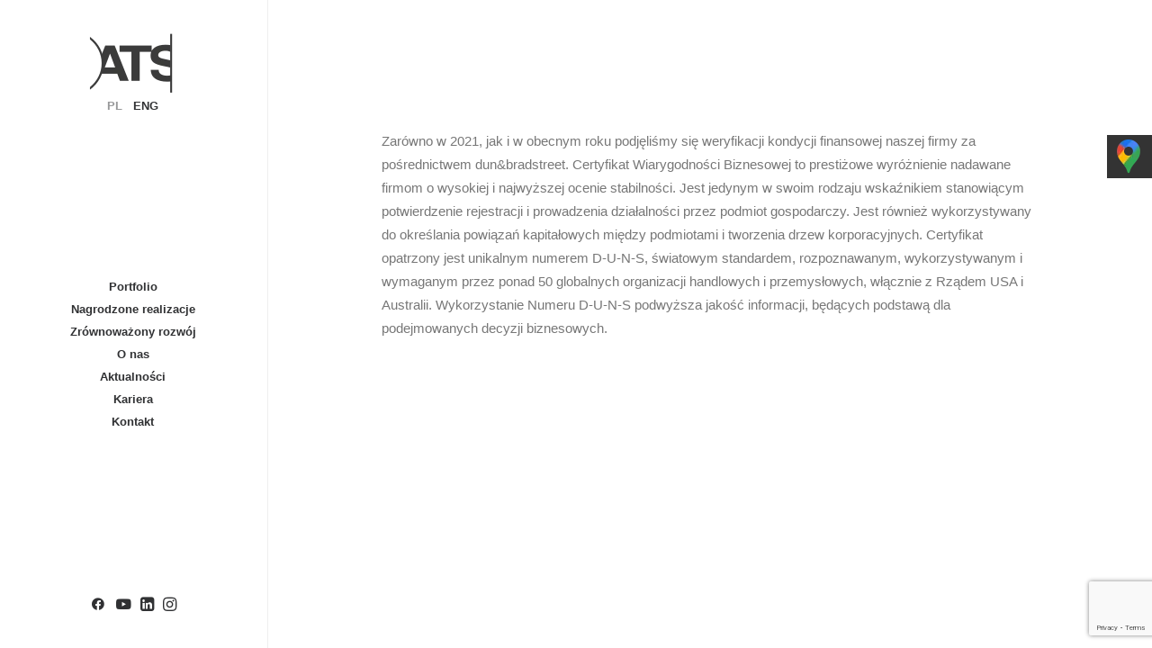

--- FILE ---
content_type: text/html; charset=UTF-8
request_url: https://atsdisplay.com/2022/05/31/certyfikat-wiarygodnosci-biznesowej-cwb/
body_size: 18741
content:
<!DOCTYPE html><html class="no-touch" dir="ltr" lang="pl-PL" prefix="og: https://ogp.me/ns#" xmlns="http://www.w3.org/1999/xhtml"><head>  <script async src="https://www.googletagmanager.com/gtag/js?id=UA-39136023-1"></script> <script>window.dataLayer = window.dataLayer || [];

  function gtag(){dataLayer.push(arguments);}

  gtag('js', new Date());

 

  gtag('config', 'UA-39136023-1');</script>  <script async src="https://www.googletagmanager.com/gtag/js?id=G-GW5YT4S9YW"></script> <meta name="google-site-verification" content="0PQz3kCS11uHlVCjWQ08BigEWMeub8NDQQNza0gkaRg" /><meta http-equiv="Content-Type" content="text/html; charset=UTF-8"><meta name="viewport" content="width=device-width, initial-scale=1"><link rel="profile" href="http://gmpg.org/xfn/11"><link rel="pingback" href="https://atsdisplay.com/xmlrpc.php"><style>#stopka_linki_mobilna_1{display:none !important}
#stopka_linki_mobilna_2{}
.portfolio-body .post-media{float:left; width:calc(50% - 10px); margin-right:10px;}
@media (max-width: 909px) {
.portfolio-body .post-media{float:left; width:calc(100% - 0px); margin-right:0px;}
#stopka_linki_mobilna_1{display:block !important}
#stopka_linki_mobilna_2{display:none !important}
#menu-menu-classic-studio li,#menu-menu-classic-studio-angielski li {padding-bottom:12px;}
#licznik_1 p{padding-top:30px; font-size:60px}
  }
 
.titleNagrodaKlient{font-weight:700; font-size:20px; margin-top:10px;margin-bottom:10px;}

#glowna_en{background-image: url("https://atsdisplay.com/FG_EN.jpg") !important; background-repeat: no-repeat !important; background-position: left top !important; background-size: cover !important;}
.titleNagroda{padding-top:10px;}
.titleNagroda br {
   display: block;
   margin-top: 25px;
}
.no-touch .onepage-pagination .cd-label{color:rgb(244, 62, 22) !important;}
.nav-tabs > li.active > a{border:none !important;}
.vc_tta-tab{padding-top:22px}
.vc_tta-tab.active{border-bottom:2px solid #000000 !important;}</style><title>Certyfikat Wiarygodności biznesowej CWB - ATS Display</title><link rel="alternate" hreflang="en" href="https://atsdisplay.com/en/2022/05/31/certificate-of-business-credibility/" /><link rel="alternate" hreflang="pl" href="https://atsdisplay.com/2022/05/31/certyfikat-wiarygodnosci-biznesowej-cwb/" /><link rel="alternate" hreflang="x-default" href="https://atsdisplay.com/2022/05/31/certyfikat-wiarygodnosci-biznesowej-cwb/" /><meta name="description" content="Zarówno w 2021, jak i w obecnym roku podjęliśmy się weryfikacji kondycji finansowej naszej firmy za pośrednictwem dun&amp;bradstreet. Certyfikat Wiarygodności Biznesowej to prestiżowe wyróżnienie nadawane firmom o wysokiej i najwyższej ocenie stabilności. Jest jedynym w swoim rodzaju wskaźnikiem stanowiącym potwierdzenie rejestracji i prowadzenia działalności przez podmiot gospodarczy. Jest również wykorzystywany do określania powiązań kapitałowych między" /><meta name="robots" content="max-image-preview:large" /><meta name="author" content="Agnieszka Tomaszewska"/><link rel="canonical" href="https://atsdisplay.com/2022/05/31/certyfikat-wiarygodnosci-biznesowej-cwb/" /><meta name="generator" content="All in One SEO (AIOSEO) 4.9.3" /><meta property="og:locale" content="pl_PL" /><meta property="og:site_name" content="ATS Display - ATS Display" /><meta property="og:type" content="article" /><meta property="og:title" content="Certyfikat Wiarygodności biznesowej CWB - ATS Display" /><meta property="og:description" content="Zarówno w 2021, jak i w obecnym roku podjęliśmy się weryfikacji kondycji finansowej naszej firmy za pośrednictwem dun&amp;bradstreet. Certyfikat Wiarygodności Biznesowej to prestiżowe wyróżnienie nadawane firmom o wysokiej i najwyższej ocenie stabilności. Jest jedynym w swoim rodzaju wskaźnikiem stanowiącym potwierdzenie rejestracji i prowadzenia działalności przez podmiot gospodarczy. Jest również wykorzystywany do określania powiązań kapitałowych między" /><meta property="og:url" content="https://atsdisplay.com/2022/05/31/certyfikat-wiarygodnosci-biznesowej-cwb/" /><meta property="og:image" content="https://atsdisplay.com/wp-content/uploads/2021/12/ats.png" /><meta property="og:image:secure_url" content="https://atsdisplay.com/wp-content/uploads/2021/12/ats.png" /><meta property="article:published_time" content="2022-05-31T11:05:11+00:00" /><meta property="article:modified_time" content="2022-05-31T11:38:32+00:00" /><meta name="twitter:card" content="summary" /><meta name="twitter:title" content="Certyfikat Wiarygodności biznesowej CWB - ATS Display" /><meta name="twitter:description" content="Zarówno w 2021, jak i w obecnym roku podjęliśmy się weryfikacji kondycji finansowej naszej firmy za pośrednictwem dun&amp;bradstreet. Certyfikat Wiarygodności Biznesowej to prestiżowe wyróżnienie nadawane firmom o wysokiej i najwyższej ocenie stabilności. Jest jedynym w swoim rodzaju wskaźnikiem stanowiącym potwierdzenie rejestracji i prowadzenia działalności przez podmiot gospodarczy. Jest również wykorzystywany do określania powiązań kapitałowych między" /><meta name="twitter:image" content="https://atsdisplay.com/wp-content/uploads/2021/12/ats.png" /> <script type="application/ld+json" class="aioseo-schema">{"@context":"https:\/\/schema.org","@graph":[{"@type":"BlogPosting","@id":"https:\/\/atsdisplay.com\/2022\/05\/31\/certyfikat-wiarygodnosci-biznesowej-cwb\/#blogposting","name":"Certyfikat Wiarygodno\u015bci biznesowej CWB - ATS Display","headline":"Certyfikat Wiarygodno\u015bci biznesowej CWB","author":{"@id":"https:\/\/atsdisplay.com\/author\/agnieszka\/#author"},"publisher":{"@id":"https:\/\/atsdisplay.com\/#organization"},"image":{"@type":"ImageObject","url":"https:\/\/atsdisplay.com\/wp-content\/uploads\/2022\/05\/header-cwb-4.jpg","width":1248,"height":1248},"datePublished":"2022-05-31T13:05:11+02:00","dateModified":"2022-05-31T13:38:32+02:00","inLanguage":"pl-PL","mainEntityOfPage":{"@id":"https:\/\/atsdisplay.com\/2022\/05\/31\/certyfikat-wiarygodnosci-biznesowej-cwb\/#webpage"},"isPartOf":{"@id":"https:\/\/atsdisplay.com\/2022\/05\/31\/certyfikat-wiarygodnosci-biznesowej-cwb\/#webpage"},"articleSection":"Aktualno\u015bci"},{"@type":"BreadcrumbList","@id":"https:\/\/atsdisplay.com\/2022\/05\/31\/certyfikat-wiarygodnosci-biznesowej-cwb\/#breadcrumblist","itemListElement":[{"@type":"ListItem","@id":"https:\/\/atsdisplay.com#listItem","position":1,"name":"Home","item":"https:\/\/atsdisplay.com","nextItem":{"@type":"ListItem","@id":"https:\/\/atsdisplay.com\/category\/aktualnosci\/#listItem","name":"Aktualno\u015bci"}},{"@type":"ListItem","@id":"https:\/\/atsdisplay.com\/category\/aktualnosci\/#listItem","position":2,"name":"Aktualno\u015bci","item":"https:\/\/atsdisplay.com\/category\/aktualnosci\/","nextItem":{"@type":"ListItem","@id":"https:\/\/atsdisplay.com\/2022\/05\/31\/certyfikat-wiarygodnosci-biznesowej-cwb\/#listItem","name":"Certyfikat Wiarygodno\u015bci biznesowej CWB"},"previousItem":{"@type":"ListItem","@id":"https:\/\/atsdisplay.com#listItem","name":"Home"}},{"@type":"ListItem","@id":"https:\/\/atsdisplay.com\/2022\/05\/31\/certyfikat-wiarygodnosci-biznesowej-cwb\/#listItem","position":3,"name":"Certyfikat Wiarygodno\u015bci biznesowej CWB","previousItem":{"@type":"ListItem","@id":"https:\/\/atsdisplay.com\/category\/aktualnosci\/#listItem","name":"Aktualno\u015bci"}}]},{"@type":"Organization","@id":"https:\/\/atsdisplay.com\/#organization","name":"ATS","description":"ATS Display","url":"https:\/\/atsdisplay.com\/","logo":{"@type":"ImageObject","url":"https:\/\/atsdisplay.com\/wp-content\/uploads\/2021\/12\/ats.png","@id":"https:\/\/atsdisplay.com\/2022\/05\/31\/certyfikat-wiarygodnosci-biznesowej-cwb\/#organizationLogo","width":107,"height":71},"image":{"@id":"https:\/\/atsdisplay.com\/2022\/05\/31\/certyfikat-wiarygodnosci-biznesowej-cwb\/#organizationLogo"}},{"@type":"Person","@id":"https:\/\/atsdisplay.com\/author\/agnieszka\/#author","url":"https:\/\/atsdisplay.com\/author\/agnieszka\/","name":"Agnieszka Tomaszewska","image":{"@type":"ImageObject","@id":"https:\/\/atsdisplay.com\/2022\/05\/31\/certyfikat-wiarygodnosci-biznesowej-cwb\/#authorImage","url":"https:\/\/secure.gravatar.com\/avatar\/1297c131170a91e6d4f75554edecf6d8ca9dc06d4dfd8f468609647987b75c23?s=96&d=mm&r=g","width":96,"height":96,"caption":"Agnieszka Tomaszewska"}},{"@type":"WebPage","@id":"https:\/\/atsdisplay.com\/2022\/05\/31\/certyfikat-wiarygodnosci-biznesowej-cwb\/#webpage","url":"https:\/\/atsdisplay.com\/2022\/05\/31\/certyfikat-wiarygodnosci-biznesowej-cwb\/","name":"Certyfikat Wiarygodno\u015bci biznesowej CWB - ATS Display","description":"Zar\u00f3wno w 2021, jak i w obecnym roku podj\u0119li\u015bmy si\u0119 weryfikacji kondycji finansowej naszej firmy za po\u015brednictwem dun&bradstreet. Certyfikat Wiarygodno\u015bci Biznesowej to presti\u017cowe wyr\u00f3\u017cnienie nadawane firmom o wysokiej i najwy\u017cszej ocenie stabilno\u015bci. Jest jedynym w swoim rodzaju wska\u017anikiem stanowi\u0105cym potwierdzenie rejestracji i prowadzenia dzia\u0142alno\u015bci przez podmiot gospodarczy. Jest r\u00f3wnie\u017c wykorzystywany do okre\u015blania powi\u0105za\u0144 kapita\u0142owych mi\u0119dzy","inLanguage":"pl-PL","isPartOf":{"@id":"https:\/\/atsdisplay.com\/#website"},"breadcrumb":{"@id":"https:\/\/atsdisplay.com\/2022\/05\/31\/certyfikat-wiarygodnosci-biznesowej-cwb\/#breadcrumblist"},"author":{"@id":"https:\/\/atsdisplay.com\/author\/agnieszka\/#author"},"creator":{"@id":"https:\/\/atsdisplay.com\/author\/agnieszka\/#author"},"image":{"@type":"ImageObject","url":"https:\/\/atsdisplay.com\/wp-content\/uploads\/2022\/05\/header-cwb-4.jpg","@id":"https:\/\/atsdisplay.com\/2022\/05\/31\/certyfikat-wiarygodnosci-biznesowej-cwb\/#mainImage","width":1248,"height":1248},"primaryImageOfPage":{"@id":"https:\/\/atsdisplay.com\/2022\/05\/31\/certyfikat-wiarygodnosci-biznesowej-cwb\/#mainImage"},"datePublished":"2022-05-31T13:05:11+02:00","dateModified":"2022-05-31T13:38:32+02:00"},{"@type":"WebSite","@id":"https:\/\/atsdisplay.com\/#website","url":"https:\/\/atsdisplay.com\/","name":"ATS Display","description":"ATS Display","inLanguage":"pl-PL","publisher":{"@id":"https:\/\/atsdisplay.com\/#organization"}}]}</script>  <script id="cookieyes" type="text/javascript" src="https://cdn-cookieyes.com/client_data/ccf28790fa5c5b1ad9605c0d/script.js"></script><link rel='dns-prefetch' href='//www.googletagmanager.com' /><link rel='dns-prefetch' href='//fonts.googleapis.com' /><link rel="alternate" type="application/rss+xml" title="ATS Display &raquo; Kanał z wpisami" href="https://atsdisplay.com/feed/" /><link rel="alternate" title="oEmbed (JSON)" type="application/json+oembed" href="https://atsdisplay.com/wp-json/oembed/1.0/embed?url=https%3A%2F%2Fatsdisplay.com%2F2022%2F05%2F31%2Fcertyfikat-wiarygodnosci-biznesowej-cwb%2F" /><link rel="alternate" title="oEmbed (XML)" type="text/xml+oembed" href="https://atsdisplay.com/wp-json/oembed/1.0/embed?url=https%3A%2F%2Fatsdisplay.com%2F2022%2F05%2F31%2Fcertyfikat-wiarygodnosci-biznesowej-cwb%2F&#038;format=xml" /><style id='wp-img-auto-sizes-contain-inline-css' type='text/css'>img:is([sizes=auto i],[sizes^="auto," i]){contain-intrinsic-size:3000px 1500px}
/*# sourceURL=wp-img-auto-sizes-contain-inline-css */</style><style id='wp-emoji-styles-inline-css' type='text/css'>img.wp-smiley, img.emoji {
		display: inline !important;
		border: none !important;
		box-shadow: none !important;
		height: 1em !important;
		width: 1em !important;
		margin: 0 0.07em !important;
		vertical-align: -0.1em !important;
		background: none !important;
		padding: 0 !important;
	}
/*# sourceURL=wp-emoji-styles-inline-css */</style><link rel='stylesheet' id='wp-block-library-css' href='https://atsdisplay.com/wp-includes/css/dist/block-library/style.min.css?ver=6.9' type='text/css' media='all' /><style id='global-styles-inline-css' type='text/css'>:root{--wp--preset--aspect-ratio--square: 1;--wp--preset--aspect-ratio--4-3: 4/3;--wp--preset--aspect-ratio--3-4: 3/4;--wp--preset--aspect-ratio--3-2: 3/2;--wp--preset--aspect-ratio--2-3: 2/3;--wp--preset--aspect-ratio--16-9: 16/9;--wp--preset--aspect-ratio--9-16: 9/16;--wp--preset--color--black: #000000;--wp--preset--color--cyan-bluish-gray: #abb8c3;--wp--preset--color--white: #ffffff;--wp--preset--color--pale-pink: #f78da7;--wp--preset--color--vivid-red: #cf2e2e;--wp--preset--color--luminous-vivid-orange: #ff6900;--wp--preset--color--luminous-vivid-amber: #fcb900;--wp--preset--color--light-green-cyan: #7bdcb5;--wp--preset--color--vivid-green-cyan: #00d084;--wp--preset--color--pale-cyan-blue: #8ed1fc;--wp--preset--color--vivid-cyan-blue: #0693e3;--wp--preset--color--vivid-purple: #9b51e0;--wp--preset--gradient--vivid-cyan-blue-to-vivid-purple: linear-gradient(135deg,rgb(6,147,227) 0%,rgb(155,81,224) 100%);--wp--preset--gradient--light-green-cyan-to-vivid-green-cyan: linear-gradient(135deg,rgb(122,220,180) 0%,rgb(0,208,130) 100%);--wp--preset--gradient--luminous-vivid-amber-to-luminous-vivid-orange: linear-gradient(135deg,rgb(252,185,0) 0%,rgb(255,105,0) 100%);--wp--preset--gradient--luminous-vivid-orange-to-vivid-red: linear-gradient(135deg,rgb(255,105,0) 0%,rgb(207,46,46) 100%);--wp--preset--gradient--very-light-gray-to-cyan-bluish-gray: linear-gradient(135deg,rgb(238,238,238) 0%,rgb(169,184,195) 100%);--wp--preset--gradient--cool-to-warm-spectrum: linear-gradient(135deg,rgb(74,234,220) 0%,rgb(151,120,209) 20%,rgb(207,42,186) 40%,rgb(238,44,130) 60%,rgb(251,105,98) 80%,rgb(254,248,76) 100%);--wp--preset--gradient--blush-light-purple: linear-gradient(135deg,rgb(255,206,236) 0%,rgb(152,150,240) 100%);--wp--preset--gradient--blush-bordeaux: linear-gradient(135deg,rgb(254,205,165) 0%,rgb(254,45,45) 50%,rgb(107,0,62) 100%);--wp--preset--gradient--luminous-dusk: linear-gradient(135deg,rgb(255,203,112) 0%,rgb(199,81,192) 50%,rgb(65,88,208) 100%);--wp--preset--gradient--pale-ocean: linear-gradient(135deg,rgb(255,245,203) 0%,rgb(182,227,212) 50%,rgb(51,167,181) 100%);--wp--preset--gradient--electric-grass: linear-gradient(135deg,rgb(202,248,128) 0%,rgb(113,206,126) 100%);--wp--preset--gradient--midnight: linear-gradient(135deg,rgb(2,3,129) 0%,rgb(40,116,252) 100%);--wp--preset--font-size--small: 13px;--wp--preset--font-size--medium: 20px;--wp--preset--font-size--large: 36px;--wp--preset--font-size--x-large: 42px;--wp--preset--spacing--20: 0.44rem;--wp--preset--spacing--30: 0.67rem;--wp--preset--spacing--40: 1rem;--wp--preset--spacing--50: 1.5rem;--wp--preset--spacing--60: 2.25rem;--wp--preset--spacing--70: 3.38rem;--wp--preset--spacing--80: 5.06rem;--wp--preset--shadow--natural: 6px 6px 9px rgba(0, 0, 0, 0.2);--wp--preset--shadow--deep: 12px 12px 50px rgba(0, 0, 0, 0.4);--wp--preset--shadow--sharp: 6px 6px 0px rgba(0, 0, 0, 0.2);--wp--preset--shadow--outlined: 6px 6px 0px -3px rgb(255, 255, 255), 6px 6px rgb(0, 0, 0);--wp--preset--shadow--crisp: 6px 6px 0px rgb(0, 0, 0);}:where(.is-layout-flex){gap: 0.5em;}:where(.is-layout-grid){gap: 0.5em;}body .is-layout-flex{display: flex;}.is-layout-flex{flex-wrap: wrap;align-items: center;}.is-layout-flex > :is(*, div){margin: 0;}body .is-layout-grid{display: grid;}.is-layout-grid > :is(*, div){margin: 0;}:where(.wp-block-columns.is-layout-flex){gap: 2em;}:where(.wp-block-columns.is-layout-grid){gap: 2em;}:where(.wp-block-post-template.is-layout-flex){gap: 1.25em;}:where(.wp-block-post-template.is-layout-grid){gap: 1.25em;}.has-black-color{color: var(--wp--preset--color--black) !important;}.has-cyan-bluish-gray-color{color: var(--wp--preset--color--cyan-bluish-gray) !important;}.has-white-color{color: var(--wp--preset--color--white) !important;}.has-pale-pink-color{color: var(--wp--preset--color--pale-pink) !important;}.has-vivid-red-color{color: var(--wp--preset--color--vivid-red) !important;}.has-luminous-vivid-orange-color{color: var(--wp--preset--color--luminous-vivid-orange) !important;}.has-luminous-vivid-amber-color{color: var(--wp--preset--color--luminous-vivid-amber) !important;}.has-light-green-cyan-color{color: var(--wp--preset--color--light-green-cyan) !important;}.has-vivid-green-cyan-color{color: var(--wp--preset--color--vivid-green-cyan) !important;}.has-pale-cyan-blue-color{color: var(--wp--preset--color--pale-cyan-blue) !important;}.has-vivid-cyan-blue-color{color: var(--wp--preset--color--vivid-cyan-blue) !important;}.has-vivid-purple-color{color: var(--wp--preset--color--vivid-purple) !important;}.has-black-background-color{background-color: var(--wp--preset--color--black) !important;}.has-cyan-bluish-gray-background-color{background-color: var(--wp--preset--color--cyan-bluish-gray) !important;}.has-white-background-color{background-color: var(--wp--preset--color--white) !important;}.has-pale-pink-background-color{background-color: var(--wp--preset--color--pale-pink) !important;}.has-vivid-red-background-color{background-color: var(--wp--preset--color--vivid-red) !important;}.has-luminous-vivid-orange-background-color{background-color: var(--wp--preset--color--luminous-vivid-orange) !important;}.has-luminous-vivid-amber-background-color{background-color: var(--wp--preset--color--luminous-vivid-amber) !important;}.has-light-green-cyan-background-color{background-color: var(--wp--preset--color--light-green-cyan) !important;}.has-vivid-green-cyan-background-color{background-color: var(--wp--preset--color--vivid-green-cyan) !important;}.has-pale-cyan-blue-background-color{background-color: var(--wp--preset--color--pale-cyan-blue) !important;}.has-vivid-cyan-blue-background-color{background-color: var(--wp--preset--color--vivid-cyan-blue) !important;}.has-vivid-purple-background-color{background-color: var(--wp--preset--color--vivid-purple) !important;}.has-black-border-color{border-color: var(--wp--preset--color--black) !important;}.has-cyan-bluish-gray-border-color{border-color: var(--wp--preset--color--cyan-bluish-gray) !important;}.has-white-border-color{border-color: var(--wp--preset--color--white) !important;}.has-pale-pink-border-color{border-color: var(--wp--preset--color--pale-pink) !important;}.has-vivid-red-border-color{border-color: var(--wp--preset--color--vivid-red) !important;}.has-luminous-vivid-orange-border-color{border-color: var(--wp--preset--color--luminous-vivid-orange) !important;}.has-luminous-vivid-amber-border-color{border-color: var(--wp--preset--color--luminous-vivid-amber) !important;}.has-light-green-cyan-border-color{border-color: var(--wp--preset--color--light-green-cyan) !important;}.has-vivid-green-cyan-border-color{border-color: var(--wp--preset--color--vivid-green-cyan) !important;}.has-pale-cyan-blue-border-color{border-color: var(--wp--preset--color--pale-cyan-blue) !important;}.has-vivid-cyan-blue-border-color{border-color: var(--wp--preset--color--vivid-cyan-blue) !important;}.has-vivid-purple-border-color{border-color: var(--wp--preset--color--vivid-purple) !important;}.has-vivid-cyan-blue-to-vivid-purple-gradient-background{background: var(--wp--preset--gradient--vivid-cyan-blue-to-vivid-purple) !important;}.has-light-green-cyan-to-vivid-green-cyan-gradient-background{background: var(--wp--preset--gradient--light-green-cyan-to-vivid-green-cyan) !important;}.has-luminous-vivid-amber-to-luminous-vivid-orange-gradient-background{background: var(--wp--preset--gradient--luminous-vivid-amber-to-luminous-vivid-orange) !important;}.has-luminous-vivid-orange-to-vivid-red-gradient-background{background: var(--wp--preset--gradient--luminous-vivid-orange-to-vivid-red) !important;}.has-very-light-gray-to-cyan-bluish-gray-gradient-background{background: var(--wp--preset--gradient--very-light-gray-to-cyan-bluish-gray) !important;}.has-cool-to-warm-spectrum-gradient-background{background: var(--wp--preset--gradient--cool-to-warm-spectrum) !important;}.has-blush-light-purple-gradient-background{background: var(--wp--preset--gradient--blush-light-purple) !important;}.has-blush-bordeaux-gradient-background{background: var(--wp--preset--gradient--blush-bordeaux) !important;}.has-luminous-dusk-gradient-background{background: var(--wp--preset--gradient--luminous-dusk) !important;}.has-pale-ocean-gradient-background{background: var(--wp--preset--gradient--pale-ocean) !important;}.has-electric-grass-gradient-background{background: var(--wp--preset--gradient--electric-grass) !important;}.has-midnight-gradient-background{background: var(--wp--preset--gradient--midnight) !important;}.has-small-font-size{font-size: var(--wp--preset--font-size--small) !important;}.has-medium-font-size{font-size: var(--wp--preset--font-size--medium) !important;}.has-large-font-size{font-size: var(--wp--preset--font-size--large) !important;}.has-x-large-font-size{font-size: var(--wp--preset--font-size--x-large) !important;}
/*# sourceURL=global-styles-inline-css */</style><style id='classic-theme-styles-inline-css' type='text/css'>/*! This file is auto-generated */
.wp-block-button__link{color:#fff;background-color:#32373c;border-radius:9999px;box-shadow:none;text-decoration:none;padding:calc(.667em + 2px) calc(1.333em + 2px);font-size:1.125em}.wp-block-file__button{background:#32373c;color:#fff;text-decoration:none}
/*# sourceURL=/wp-includes/css/classic-themes.min.css */</style><link rel='stylesheet' id='awsm-ead-public-css' href='https://atsdisplay.com/wp-content/plugins/embed-any-document/css/embed-public.min.css?ver=2.7.12' type='text/css' media='all' /><link rel='stylesheet' id='contact-form-7-css' href='https://atsdisplay.com/wp-content/cache/autoptimize/css/autoptimize_single_64ac31699f5326cb3c76122498b76f66.css?ver=6.1.4' type='text/css' media='all' /><link rel='stylesheet' id='uncodefont-google-css' href='//fonts.googleapis.com/css?family=Lora%3Aregular%2Citalic%2C700%2C700italic%7CRoboto+Condensed%3A300%2C300italic%2Cregular%2Citalic%2C700%2C700italic%7CCormorant%3A300%2C300italic%2Cregular%2Citalic%2C500%2C500italic%2C600%2C600italic%2C700%2C700italic%7CInter%3A100%2C200%2C300%2Cregular%2C500%2C600%2C700%2C800%2C900%7CManrope%3A200%2C300%2Cregular%2C500%2C600%2C700%2C800%7CDM+Sans%3Aregular%2Citalic%2C500%2C500italic%2C700%2C700italic%7CRoboto+Mono%3A100%2C200%2C300%2Cregular%2C500%2C600%2C700%2C100italic%2C200italic%2C300italic%2Citalic%2C500italic%2C600italic%2C700italic%7CJost%3A100%2C200%2C300%2Cregular%2C500%2C600%2C700%2C800%2C900%2C100italic%2C200italic%2C300italic%2Citalic%2C500italic%2C600italic%2C700italic%2C800italic%2C900italic&#038;subset=vietnamese%2Ccyrillic%2Clatin%2Ccyrillic-ext%2Clatin-ext%2Cgreek%2Cgreek-ext&#038;ver=2.5.0.3' type='text/css' media='all' /><link rel='stylesheet' id='wpml-legacy-horizontal-list-0-css' href='//atsdisplay.com/wp-content/plugins/sitepress-multilingual-cms/templates/language-switchers/legacy-list-horizontal/style.min.css?ver=1' type='text/css' media='all' /><link rel='stylesheet' id='dflip-style-css' href='https://atsdisplay.com/wp-content/plugins/3d-flipbook-dflip-lite/assets/css/dflip.min.css?ver=2.4.20' type='text/css' media='all' /><link rel='stylesheet' id='uncode-style-css' href='https://atsdisplay.com/wp-content/cache/autoptimize/css/autoptimize_single_7b12dba706364b489f6176278903fda4.css?ver=999525063' type='text/css' media='all' /><style id='uncode-style-inline-css' type='text/css'>@media (min-width: 960px) { .limit-width { max-width: 1200px; margin: auto;}}
@media (min-width: 960px) { .main-header, .vmenu-container { width: 300px !important; }}
body.menu-custom-padding .col-lg-0.logo-container, body.menu-custom-padding .col-lg-2.logo-container, body.menu-custom-padding .col-lg-12 .logo-container, body.menu-custom-padding .col-lg-4.logo-container { padding-top: 36px; padding-bottom: 36px; }
body.menu-custom-padding .col-lg-0.logo-container.shrinked, body.menu-custom-padding .col-lg-2.logo-container.shrinked, body.menu-custom-padding .col-lg-12 .logo-container.shrinked, body.menu-custom-padding .col-lg-4.logo-container.shrinked { padding-top: 27px; padding-bottom: 27px; }
@media (max-width: 959px) { body.menu-custom-padding .menu-container .logo-container { padding-top: 27px !important; padding-bottom: 27px !important; } }
#changer-back-color { transition: background-color 1000ms cubic-bezier(0.25, 1, 0.5, 1) !important; } #changer-back-color > div { transition: opacity 1000ms cubic-bezier(0.25, 1, 0.5, 1) !important; } body.bg-changer-init.disable-hover .main-wrapper .style-light,  body.bg-changer-init.disable-hover .main-wrapper .style-light h1,  body.bg-changer-init.disable-hover .main-wrapper .style-light h2, body.bg-changer-init.disable-hover .main-wrapper .style-light h3, body.bg-changer-init.disable-hover .main-wrapper .style-light h4, body.bg-changer-init.disable-hover .main-wrapper .style-light h5, body.bg-changer-init.disable-hover .main-wrapper .style-light h6, body.bg-changer-init.disable-hover .main-wrapper .style-light a, body.bg-changer-init.disable-hover .main-wrapper .style-dark, body.bg-changer-init.disable-hover .main-wrapper .style-dark h1, body.bg-changer-init.disable-hover .main-wrapper .style-dark h2, body.bg-changer-init.disable-hover .main-wrapper .style-dark h3, body.bg-changer-init.disable-hover .main-wrapper .style-dark h4, body.bg-changer-init.disable-hover .main-wrapper .style-dark h5, body.bg-changer-init.disable-hover .main-wrapper .style-dark h6, body.bg-changer-init.disable-hover .main-wrapper .style-dark a { transition: color 1000ms cubic-bezier(0.25, 1, 0.5, 1) !important; } body.bg-changer-init.disable-hover .main-wrapper .heading-text-highlight-inner { transition-property: right, background; transition-duration: 1000ms }
/*# sourceURL=uncode-style-inline-css */</style><link rel='stylesheet' id='uncode-icons-css' href='https://atsdisplay.com/wp-content/cache/autoptimize/css/autoptimize_single_0b34f8d5e91e5c7917b9d4fa2d47a303.css?ver=999525063' type='text/css' media='all' /><link rel='stylesheet' id='uncode-custom-style-css' href='https://atsdisplay.com/wp-content/cache/autoptimize/css/autoptimize_single_0701a26c7b1a13a99dd9b84c4da68981.css?ver=999525063' type='text/css' media='all' /><style id='uncode-custom-style-inline-css' type='text/css'>::selection {color:white !important;background:rgb(244, 62, 22) !important;}input[type=file]::file-selector-button {border:1px solid rgba(255, 255, 255, 0.25);padding:6px 12px;background-color:transparent;color:white;border-radius:.2em;font-size:12px;transition:1s;}input[type=file]::file-selector-button:hover {background-color:rgb(244, 62, 22);cursor:pointer;}.un-no-sidebar-layout .background-wrapper .background-inner {background:transparent !important;}.uncode-info-box {display:none;}.wpcf7-submit {background-color:rgb(244, 62, 22) !important;cursor:pointer;}.sm-panel {position:fixed;width:155px;top:150px;right:-105px;z-index:1000000;transition:visibility .25s, opacity .25s}.sm-panel>ul {margin:0;padding:0;list-style-type:none}.sm-panel>ul>li {transition:transform .25s}.sm-panel>ul>li:hover {transform:translateX(-105px)}.sm-panel>ul>li>a {display:flex;align-items:center;color:#fff;padding:5px 0 5px 5px;text-decoration:none}.sm-panel>ul>li>a>img {margin:0 10px 0 0}.sm-panel>ul>li>a>span {font-size:initial}.sm-panel>ul>li[class^="sm-"] {background-image:none;background-repeat:repeat;background-attachment:scroll;background-position:0%}.sm-text-black {color:#000}.sm-fb {background:#1977f3}.sm-twitter {background:#fff}.sm-gmap {background:#333}.sm-blog {background:#0171bb}.sm-pinterest {background:#d73532}.sm-youtube {background:#e32c26}.sm-allegro {background:#ff5a00}.sm-linkedin {background:#0097bd}.sm-payback {background:#00349a}.sm-olx {background:#002f34}.sm-instagram {background:#eee}.sm-pyszne {background:#ff8000}.sm-tiktok {background:#fff}.sm-booksy {background:#f9e5bc}
/*# sourceURL=uncode-custom-style-inline-css */</style> <script type="text/javascript" src="https://atsdisplay.com/wp-includes/js/jquery/jquery.min.js?ver=3.7.1" id="jquery-core-js"></script> <script type="text/javascript" src="https://atsdisplay.com/wp-includes/js/jquery/jquery-migrate.min.js?ver=3.4.1" id="jquery-migrate-js"></script> <script type="text/javascript" id="wpml-cookie-js-extra">var wpml_cookies = {"wp-wpml_current_language":{"value":"pl","expires":1,"path":"/"}};
var wpml_cookies = {"wp-wpml_current_language":{"value":"pl","expires":1,"path":"/"}};
//# sourceURL=wpml-cookie-js-extra</script> <script type="text/javascript" src="https://atsdisplay.com/wp-content/cache/autoptimize/js/autoptimize_single_75f8808dbb8323b160d674092b26eb90.js?ver=4.5.2" id="wpml-cookie-js"></script> <script type="text/javascript" id="uncode-init-js-extra">var SiteParameters = {"days":"dni","hours":"godzin","minutes":"minut","seconds":"sekund","constant_scroll":"on","scroll_speed":"12.25","parallax_factor":"0.1","loading":"\u0141aduj\u0119\u2026","slide_name":"slide","slide_footer":"footer","ajax_url":"https://atsdisplay.com/wp-admin/admin-ajax.php","nonce_adaptive_images":"765c84a2fc","nonce_srcset_async":"aeaba0634b","enable_debug":"","block_mobile_videos":"","is_frontend_editor":"","mobile_parallax_allowed":"","wireframes_plugin_active":"1","sticky_elements":"on","lazyload_type":"","resize_quality":"100","register_metadata":"","bg_changer_time":"1000","update_wc_fragments":"1","optimize_shortpixel_image":"","custom_cursor_selector":"[href], .trigger-overlay, .owl-next, .owl-prev, .owl-dot, input[type=\"submit\"], button[type=\"submit\"], a[class^=\"ilightbox\"], .ilightbox-thumbnail, .ilightbox-prev, .ilightbox-next, .overlay-close, .unmodal-close, .qty-inset \u003E span, .share-button li, .uncode-post-titles .tmb.tmb-click-area, .btn-link, .tmb-click-row .t-inside","mobile_parallax_animation":""};
//# sourceURL=uncode-init-js-extra</script> <script type="text/javascript" src="https://atsdisplay.com/wp-content/cache/autoptimize/js/autoptimize_single_009c307db428609657c56df64afbbf83.js?ver=999525063" id="uncode-init-js"></script> 
 <script type="text/javascript" src="https://www.googletagmanager.com/gtag/js?id=GT-55B9K74" id="google_gtagjs-js" async></script> <script type="text/javascript" id="google_gtagjs-js-after">window.dataLayer = window.dataLayer || [];function gtag(){dataLayer.push(arguments);}
gtag("set","linker",{"domains":["atsdisplay.com"]});
gtag("js", new Date());
gtag("set", "developer_id.dZTNiMT", true);
gtag("config", "GT-55B9K74");
//# sourceURL=google_gtagjs-js-after</script> <script>window.dataLayer = window.dataLayer || [];
  function gtag(){dataLayer.push(arguments);}
  gtag('js', new Date());

  gtag('config', 'G-GW5YT4S9YW');</script><link rel="https://api.w.org/" href="https://atsdisplay.com/wp-json/" /><link rel="alternate" title="JSON" type="application/json" href="https://atsdisplay.com/wp-json/wp/v2/posts/109253" /><link rel="EditURI" type="application/rsd+xml" title="RSD" href="https://atsdisplay.com/xmlrpc.php?rsd" /><meta name="generator" content="WordPress 6.9" /><link rel='shortlink' href='https://atsdisplay.com/?p=109253' /><meta name="generator" content="WPML ver:4.5.2 stt:1,40;" /><meta name="cdp-version" content="1.5.0" /><meta name="generator" content="Site Kit by Google 1.170.0" />  <script type="text/javascript">( function( w, d, s, l, i ) {
				w[l] = w[l] || [];
				w[l].push( {'gtm.start': new Date().getTime(), event: 'gtm.js'} );
				var f = d.getElementsByTagName( s )[0],
					j = d.createElement( s ), dl = l != 'dataLayer' ? '&l=' + l : '';
				j.async = true;
				j.src = 'https://www.googletagmanager.com/gtm.js?id=' + i + dl;
				f.parentNode.insertBefore( j, f );
			} )( window, document, 'script', 'dataLayer', 'GTM-PPP8BW3' );</script> <link rel="icon" href="https://atsdisplay.com/wp-content/uploads/2022/04/cropped-favicon_nowy-32x32.png" sizes="32x32" /><link rel="icon" href="https://atsdisplay.com/wp-content/uploads/2022/04/cropped-favicon_nowy-192x192.png" sizes="192x192" /><link rel="apple-touch-icon" href="https://atsdisplay.com/wp-content/uploads/2022/04/cropped-favicon_nowy-180x180.png" /><meta name="msapplication-TileImage" content="https://atsdisplay.com/wp-content/uploads/2022/04/cropped-favicon_nowy-270x270.png" /><style type="text/css" id="wp-custom-css">body {
	font-family: Lato, sans-serif !important;
}
#przycisk_kar_wys::file-selector-button{background:rgb(244, 62, 22)}
#przycisk_kar_wys::file-selector-button:hover{background:rgb(244, 62, 22)}

.post-body figure{width:100%  !important}
object.embed-pdf-viewer{width: 100% !important;}
.embed-pdf-viewer{width: 100% !important;}

#page-header #row-unique-1{background:#fff !important}
#page-header #row-unique-2{background:#fff !important}
#page-header #row-unique-6{background:#fff !important}
#page-header #row-unique-5{background:#fff !important}
#post-3876 .breadcrumb.breadcrumb-module li a,
#post-3876 .breadcrumb.breadcrumb-module li ,
#post-104114 .breadcrumb.breadcrumb-module li a,
#post-104114 .breadcrumb.breadcrumb-module li {font-weight:500 !important; font-family: Lato, sans-serif !important; font-size:15px !important}

.sg_animacja {
    max-width: 960px;
    font-size: 52px;
    color: #303133;
    line-height: 64px;
    height: 350px;  
    overflow: hidden;
    position: relative;
	font-family: Jost !important;
}
.sg_animacja-inner {
    opacity: 0;
    transform: translateY(20px);
}
.sg_animacja.revealed .sg_animacja-inner {
    animation: sgFadeIn 1.8s ease-out forwards;
		animation-delay: 0.4s;
}

@keyframes sgFadeIn {
    from {
        opacity: 0;
        transform: translateY(20px);
    }
    to {
        opacity: 1;
        transform: translateY(0);
    }
}

.widget-container.widget_nav_menu li a{font-size: 16px  !important;
  font-weight:700 !important}

body {
	font-family: Lato, sans-serif !important;
}
#przycisk_about_us_2 {
    margin-left: 100px !important;
    margin-top: -185px;
}

#przycisk_about_us{margin-left:100px !important; margin-top:70px; }
#przycisk_zobacz_nagrodzone_realizacje{margin-top:-450px !important;margin-left:140px !important;color:#000 !important}
#przycisk_zobacz_nagrodzone_realizacje:hover{color:#fff !important}
#faq_1 .panel-title{padding-top:20px !important; padding-bottom:20px !important;}
#faq_1 .panel-title a span{font-family: Jost !important; font-size:32px !important; font-weight:500 !important; color:#303133  !important}
#faq_1 .panel-title.active a span{font-family: Jost !important; font-size:32px !important; font-weight:500 !important; color:#ff3600 !important}
.plus-signed .panel-title > a > span::after{font-size:20px !important}
.menu-item a{font-weight:700 !important}
.widget_nav_menu{width:calc(100% - 60px); margin-left:30px; }

#ikonki_stopka{padding-left:115px;}

#sg_nagrody_tekst{ background-image:url("https://atsdisplay.com/wp-content/uploads/2026/01/STRONA-ATS-GLOWNA_03.png"); background-repeat: no-repeat; background-position:0 0; width:100%; min-height:570px; 
-webkit-border-radius: 20px;
-moz-border-radius: 20px;
border-radius: 20px;
}
#sg_nagrody_tekst_1{font-family: Jost !important; font-weight:500 !important; font-size:90px !important; color:#fff; 
margin-left: 130px !important; padding-top:100px !important; width:100%; 
}
#sg_nagrody_tekst_2{font-family: Jost !important; font-weight:500 !important; font-size:28px  !important; color:#fff; margin-top:20px; margin-left: 140px !important; width:100%;  }



#sg_twoja_marka_tekst{ background-image:url("https://atsdisplay.com/wp-content/uploads/2026/01/STRONA-ATS-GLOWNA_06.png"); background-repeat: no-repeat; background-position:0 0; width:100%; min-height:640px; 
-webkit-border-radius: 20px;
-moz-border-radius: 20px;
border-radius: 20px;
}
#sg_twoja_marka_tekst_1{font-family: Jost !important; font-weight:500 !important; font-size:90px !important; color:#fff; line-height:98px !important;
margin-left: 130px !important; padding-top:100px !important; width:100%; 
}
#stopka_kolumna_2_tresc a{display:block; padding-bottom:20px;}

@media (max-width: 1679px) {
    #przycisk_about_us_2 {
        margin-top: 0px !important;
    }
	
	.sg_animacja { height: 450px;  }
}

@media (max-width: 1280px) {
	#slajder_glowna{display:none !important}
}

@media (max-width: 767px) {
#menu_strony {
  width: calc(100% - 150px);
  float: right;
  margin-top: -80px !important;
	}
	#menu_strony h3{border:none !important;}
	#menu_strony h3::after{display:none !important;}
	
	#menu_jezykowa{
		 margin-top: -50px !important;
		padding-bottom:20px !important;
		padding-right:20px !important;
	}
	.sm-panel {
		top: 210px;align-content}
	#co_robimy_naglowek p span{font-size:40px !important; }
	#co_robimy_naglowek{padding-bottom:12px !important}
	#co_robimy_tekst .sg_animacja-inner{font-size:26px !important; line-height: 32px !important;}
	.font-136269{font-size:40px !important}
#sg_co_nowego_naglowek{font-size:40px !important; padding-bottom:12px !important }
	#sg_co_nowego_tekst .font-136269{font-size:26px !important; line-height: 32px !important;}
	
	#sg_nagrody_tekst{ background-image:url("https://atsdisplay.com/wp-content/uploads/2026/01/nagrody-pion.jpg"); aspect-ratio: 1950 / 2370; height:auto; background-size:cover; }
	
	#sg_nagrody_tekst_1{ font-size:44px !important;  
margin-left: 25px !important; padding-top:50px !important; width:calc(100% - 50px); 
}
#sg_nagrody_tekst_2{font-size:22px  !important;  margin-top:20px; margin-left: 30px !important; width:calc(100% - 50px);  }
	
  #przycisk_zobacz_nagrodzone_realizacje {
  margin-top: -240px !important;
  margin-left: 30px !important;
	font-size: 20px !important;
	}
	
	
		#sg_twoja_marka_tekst{ background-image:url("https://atsdisplay.com/wp-content/uploads/2026/01/Powiedz-czego-potrze-mobile.jpg"); aspect-ratio: 1950 / 2370; height:auto; background-size:cover; }
	
	#sg_twoja_marka_tekst_1{ font-size:44px !important;  
margin-left: 25px !important; padding-top:80px !important; width:calc(100% - 50px);  line-height:50px !important;
}
	#stopka_kolumna_1_tresc p .font-136269{font-size:18px !important;}
	#stopka_kolumna_2_tresc a{font-size:20px !important; margin-top: -20px !important;}
	#stopka_kolumna_2_tresc a{display:block; padding-bottom:20px;}
	#stopka_kolumna_3_naglowek p{font-size:30px !important; margin-top:40px !important}
	#stopka_kolumna_3_tekst{font-size:20px !important}
	
	#stopka_kolumna_3_tekst h4 .font-136269{font-size:20px !important;}
	#stopka_kolumna_3_tekst p .font-136269{font-size:20px !important;}</style><noscript><style>.wpb_animate_when_almost_visible { opacity: 1; }</style></noscript> <script>(function(w,d,s,l,i){w[l]=w[l]||[];w[l].push({'gtm.start':
new Date().getTime(),event:'gtm.js'});var f=d.getElementsByTagName(s)[0],
j=d.createElement(s),dl=l!='dataLayer'?'&l='+l:'';j.async=true;j.src=
'https://www.googletagmanager.com/gtm.js?id='+i+dl;f.parentNode.insertBefore(j,f);
})(window,document,'script','dataLayer','GTM-W6VW7JR');</script>  <script type="application/ld+json">{
	"@context": "http://schema.org",
	"@type": "LocalBusiness",
	"address": {
		"@type": "PostalAddress",
		"addressLocality": "Wiązowna",
		"streetAddress": "Boryszewska 22C",
		"postalCode": "05-462",
		"addressRegion": "mazowieckie"
	},
	"name": "ATS Display Sp. z o.o.",
	"email": "enquiry@atsdisplay.com",
	"telephone": "227808080",
	"vatID": "5321790563",
	"image": "[data-uri]"
}</script> </head><body class="wp-singular post-template-default single single-post postid-109253 single-format-standard wp-custom-logo wp-theme-uncode  style-color-wayh-bg group-blog vmenu vmenu-middle vmenu-center vmenu-position-left header-full-width main-center-align menu-mobile-animated menu-mobile-transparent menu-custom-padding menu-mobile-centered mobile-parallax-not-allowed ilb-no-bounce unreg qw-body-scroll-disabled wpb-js-composer js-comp-ver-8.7.1.2 vc_responsive" data-border="0"> <noscript><iframe src="https://www.googletagmanager.com/ns.html?id=GTM-W6VW7JR"
height="0" width="0" style="display:none;visibility:hidden"></iframe></noscript> <noscript> <iframe src="https://www.googletagmanager.com/ns.html?id=GTM-PPP8BW3" height="0" width="0" style="display:none;visibility:hidden"></iframe> </noscript><div class="body-borders" data-border="0"><div class="top-border body-border-shadow"></div><div class="right-border body-border-shadow"></div><div class="bottom-border body-border-shadow"></div><div class="left-border body-border-shadow"></div><div class="top-border style-color-xsdn-bg"></div><div class="right-border style-color-xsdn-bg"></div><div class="bottom-border style-color-xsdn-bg"></div><div class="left-border style-color-xsdn-bg"></div></div><div class="box-wrapper"><div class="box-container"> <script type="text/javascript" id="initBox">UNCODE.initBox();</script> <div class="main-header"><div id="masthead" class="masthead-vertical"><div class="vmenu-container menu-container  menu-primary menu-light submenu-light style-light-original style-color-xsdn-bg vmenu-borders menu-no-arrows"><div class="row row-parent"><div class="row-inner restrict row-brand"><div id="logo-container-mobile" class="col-lg-12 logo-container"><div class="style-light"> <a href="https://atsdisplay.com" class="navbar-brand"><div class="logo-customizer"><img decoding="async" src="https://atsdisplay.com/wp-content/uploads/2021/12/ats.png" alt="ATS Display" width="107" height="71" /></div></a></div><br/><a style="color: rgba(48,49,51,.5);font-size:13px" href="https://atsdisplay.com/">PL</a>&nbsp;&nbsp;&nbsp;<a  style="color: #303133;font-size:13px" href="https://atsdisplay.com/en/">ENG</a><div class="mmb-container"><div class="mobile-additional-icons"></div><div class="mobile-menu-button mobile-menu-button-light lines-button"><span class="lines"><span></span></span></div></div></div></div><div class="row-inner expand"><div class="main-menu-container"><div class="vmenu-row-wrapper"><div class="vmenu-wrap-cell"><div class="row-inner expand"><div class="menu-sidebar navbar-main"><div class="menu-sidebar-inner"><div class="menu-accordion"><ul id="menu-menu-classic-studio" class="menu-primary-inner menu-smart sm sm-vertical"><li id="menu-item-104171" class="menu-item menu-item-type-post_type menu-item-object-page menu-item-104171 menu-item-link"><a title="Portfolio" href="https://atsdisplay.com/portfolio-pl/">Portfolio<i class="fa fa-angle-right fa-dropdown"></i></a></li><li id="menu-item-103936" class="menu-item menu-item-type-post_type menu-item-object-page menu-item-103936 menu-item-link"><a title="Nagrodzone realizacje" href="https://atsdisplay.com/nagrody/">Nagrodzone realizacje<i class="fa fa-angle-right fa-dropdown"></i></a></li><li id="menu-item-109292" class="menu-item menu-item-type-post_type menu-item-object-page menu-item-109292 menu-item-link"><a title="Zrównoważony rozwój" href="https://atsdisplay.com/zrownowazony-rozwoj/">Zrównoważony rozwój<i class="fa fa-angle-right fa-dropdown"></i></a></li><li id="menu-item-104366" class="menu-item menu-item-type-post_type menu-item-object-page menu-item-104366 menu-item-link"><a title="O nas" href="https://atsdisplay.com/o-nas/">O nas<i class="fa fa-angle-right fa-dropdown"></i></a></li><li id="menu-item-104387" class="menu-item menu-item-type-post_type menu-item-object-page menu-item-104387 menu-item-link"><a title="Aktualności" href="https://atsdisplay.com/aktualnosci/">Aktualności<i class="fa fa-angle-right fa-dropdown"></i></a></li><li id="menu-item-104128" class="menu-item menu-item-type-post_type menu-item-object-page menu-item-104128 menu-item-link"><a title="Kariera" href="https://atsdisplay.com/kariera/">Kariera<i class="fa fa-angle-right fa-dropdown"></i></a></li><li id="menu-item-104039" class="menu-item menu-item-type-post_type menu-item-object-page menu-item-104039 menu-item-link"><a title="Kontakt" href="https://atsdisplay.com/kontakt/">Kontakt<i class="fa fa-angle-right fa-dropdown"></i></a></li></ul></div></div></div></div><div class="row-inner restrict"><div class="menu-sidebar"><div class="menu-sidebar-inner"><div class="nav navbar-nav navbar-social"><ul class="menu-smart sm menu-social mobile-hidden tablet-hidden" data-smartmenus-id="16433580059088582"><li class="menu-item-link social-icon tablet-hidden mobile-hidden social-816565" style="-webkit-transition-delay:0.5s; -moz-transition-delay:0.5s; -ms-transition-delay:0.5s; -o-transition-delay:0.5s; transition-delay:0.5s"><a href="https://www.facebook.com/atsdisplay" class="social-menu-link" rel="nofollow" target="_blank"><i class="fa fa-facebook1"></i></a></li><li class="menu-item-link social-icon tablet-hidden mobile-hidden social-816565" style="-webkit-transition-delay:0.5s; -moz-transition-delay:0.5s; -ms-transition-delay:0.5s; -o-transition-delay:0.5s; transition-delay:0.5s"><a href="https://www.youtube.com/channel/UC4H-uiLX6MbFJa7sAOZCAiA" class="social-menu-link" rel="nofollow" target="_blank"><i class="fa fa-youtube1"></i></a></li><li class="menu-item-link social-icon tablet-hidden mobile-hidden social-900627" style="-webkit-transition-delay:0.55s; -moz-transition-delay:0.55s; -ms-transition-delay:0.55s; -o-transition-delay:0.55s; transition-delay:0.55s"><a href="https://www.linkedin.com/company/ats-display-sp-z-o-o-" class="social-menu-link" rel="nofollow" target="_blank"><i class="fa fa-linkedin-square"></i></a></li><li class="menu-item-link social-icon tablet-hidden mobile-hidden social-185708" style="-webkit-transition-delay:0.6s; -moz-transition-delay:0.6s; -ms-transition-delay:0.6s; -o-transition-delay:0.6s; transition-delay:0.6s"><a href="https://www.instagram.com/atsdisplay/" class="social-menu-link" rel="nofollow" target="_blank"><i class="fa fa-instagram"></i></a></li></ul></div></div></div></div></div></div></div></div></div></div></div></div> <script type="text/javascript" id="fixMenuHeight">UNCODE.fixMenuHeight();</script> <div class="main-wrapper"><div class="main-container"><div class="page-wrapper"><div class="sections-container"><div id="page-header"><div class="remove-menu-padding remove-menu-padding-mobile header-wrapper header-uncode-block"><div class="header-content-block row-container  style-color-xsdn-bg style-light"><div class="header-content-block-inner limit-width row row-parent"></div></div></div></div><script type="text/javascript">UNCODE.initHeader();</script><article id="post-109253" class="page-body style-color-xsdn-bg post-109253 post type-post status-publish format-standard has-post-thumbnail hentry category-aktualnosci"><div class="post-wrapper"><div class="post-body"><div class="post-content un-no-sidebar-layout" style="max-width: 804px; margin: auto;"><div class="row-container"><div class="row row-parent style-light double-top-padding double-bottom-padding"><p>Zarówno w 2021, jak i w obecnym roku podjęliśmy się weryfikacji kondycji finansowej naszej firmy za pośrednictwem dun&amp;bradstreet. Certyfikat Wiarygodności Biznesowej to prestiżowe wyróżnienie nadawane firmom o wysokiej i najwyższej ocenie stabilności. Jest jedynym w swoim rodzaju wskaźnikiem stanowiącym potwierdzenie rejestracji i prowadzenia działalności przez podmiot gospodarczy. Jest również wykorzystywany do określania powiązań kapitałowych między podmiotami i tworzenia drzew korporacyjnych. Certyfikat opatrzony jest unikalnym numerem D-U-N-S, światowym standardem, rozpoznawanym, wykorzystywanym i wymaganym przez ponad 50 globalnych organizacji handlowych i przemysłowych, włącznie z Rządem USA i Australii. Wykorzystanie Numeru D-U-N-S podwyższa jakość informacji, będących podstawą dla podejmowanych decyzji biznesowych.</p></div></div></div></div></div></article></div></div></div></div></div> <script type="text/javascript" id="verticalRightMenu">UNCODE.verticalRightMenu();</script> </div><div class="style-light footer-scroll-top"><a href="#" class="scroll-top"><i class="fa fa-angle-up fa-stack btn-default btn-hover-nobg"></i></a></div> <script type="speculationrules">{"prefetch":[{"source":"document","where":{"and":[{"href_matches":"/*"},{"not":{"href_matches":["/wp-*.php","/wp-admin/*","/wp-content/uploads/*","/wp-content/*","/wp-content/plugins/*","/wp-content/themes/uncode/*","/*\\?(.+)"]}},{"not":{"selector_matches":"a[rel~=\"nofollow\"]"}},{"not":{"selector_matches":".no-prefetch, .no-prefetch a"}}]},"eagerness":"conservative"}]}</script> <script data-cfasync="false">window.dFlipLocation = 'https://atsdisplay.com/wp-content/plugins/3d-flipbook-dflip-lite/assets/';
            window.dFlipWPGlobal = {"text":{"toggleSound":"Turn on\/off Sound","toggleThumbnails":"Toggle Thumbnails","toggleOutline":"Toggle Outline\/Bookmark","previousPage":"Previous Page","nextPage":"Next Page","toggleFullscreen":"Toggle Fullscreen","zoomIn":"Zoom In","zoomOut":"Zoom Out","toggleHelp":"Toggle Help","singlePageMode":"Single Page Mode","doublePageMode":"Double Page Mode","downloadPDFFile":"Download PDF File","gotoFirstPage":"Goto First Page","gotoLastPage":"Goto Last Page","share":"Share","mailSubject":"I wanted you to see this FlipBook","mailBody":"Check out this site {{url}}","loading":"DearFlip: Loading "},"viewerType":"flipbook","moreControls":"download,pageMode,startPage,endPage,sound","hideControls":"","scrollWheel":"false","backgroundColor":"#777","backgroundImage":"","height":"auto","paddingLeft":"20","paddingRight":"20","controlsPosition":"bottom","duration":800,"soundEnable":"true","enableDownload":"true","showSearchControl":"false","showPrintControl":"false","enableAnnotation":false,"enableAnalytics":"false","webgl":"true","hard":"none","maxTextureSize":"1600","rangeChunkSize":"524288","zoomRatio":1.5,"stiffness":3,"pageMode":"0","singlePageMode":"0","pageSize":"0","autoPlay":"false","autoPlayDuration":5000,"autoPlayStart":"false","linkTarget":"2","sharePrefix":"flipbook-"};</script> <script type="text/javascript" src="https://atsdisplay.com/wp-content/plugins/embed-any-document/js/pdfobject.min.js?ver=2.7.12" id="awsm-ead-pdf-object-js"></script> <script type="text/javascript" id="awsm-ead-public-js-extra">var eadPublic = [];
//# sourceURL=awsm-ead-public-js-extra</script> <script type="text/javascript" src="https://atsdisplay.com/wp-content/plugins/embed-any-document/js/embed-public.min.js?ver=2.7.12" id="awsm-ead-public-js"></script> <script type="text/javascript" src="https://atsdisplay.com/wp-includes/js/dist/hooks.min.js?ver=dd5603f07f9220ed27f1" id="wp-hooks-js"></script> <script type="text/javascript" src="https://atsdisplay.com/wp-includes/js/dist/i18n.min.js?ver=c26c3dc7bed366793375" id="wp-i18n-js"></script> <script type="text/javascript" id="wp-i18n-js-after">wp.i18n.setLocaleData( { 'text direction\u0004ltr': [ 'ltr' ] } );
//# sourceURL=wp-i18n-js-after</script> <script type="text/javascript" src="https://atsdisplay.com/wp-content/cache/autoptimize/js/autoptimize_single_96e7dc3f0e8559e4a3f3ca40b17ab9c3.js?ver=6.1.4" id="swv-js"></script> <script type="text/javascript" id="contact-form-7-js-translations">( function( domain, translations ) {
	var localeData = translations.locale_data[ domain ] || translations.locale_data.messages;
	localeData[""].domain = domain;
	wp.i18n.setLocaleData( localeData, domain );
} )( "contact-form-7", {"translation-revision-date":"2025-12-11 12:03:49+0000","generator":"GlotPress\/4.0.3","domain":"messages","locale_data":{"messages":{"":{"domain":"messages","plural-forms":"nplurals=3; plural=(n == 1) ? 0 : ((n % 10 >= 2 && n % 10 <= 4 && (n % 100 < 12 || n % 100 > 14)) ? 1 : 2);","lang":"pl"},"This contact form is placed in the wrong place.":["Ten formularz kontaktowy zosta\u0142 umieszczony w niew\u0142a\u015bciwym miejscu."],"Error:":["B\u0142\u0105d:"]}},"comment":{"reference":"includes\/js\/index.js"}} );
//# sourceURL=contact-form-7-js-translations</script> <script type="text/javascript" id="contact-form-7-js-before">var wpcf7 = {
    "api": {
        "root": "https:\/\/atsdisplay.com\/wp-json\/",
        "namespace": "contact-form-7\/v1"
    }
};
//# sourceURL=contact-form-7-js-before</script> <script type="text/javascript" src="https://atsdisplay.com/wp-content/cache/autoptimize/js/autoptimize_single_2912c657d0592cc532dff73d0d2ce7bb.js?ver=6.1.4" id="contact-form-7-js"></script> <script type="text/javascript" src="https://atsdisplay.com/wp-content/plugins/3d-flipbook-dflip-lite/assets/js/dflip.min.js?ver=2.4.20" id="dflip-script-js"></script> <script type="text/javascript" id="mediaelement-core-js-before">var mejsL10n = {"language":"pl","strings":{"mejs.download-file":"Pobierz plik","mejs.install-flash":"Korzystasz z przegl\u0105darki, kt\u00f3ra nie ma w\u0142\u0105czonej lub zainstalowanej wtyczki Flash player. W\u0142\u0105cz wtyczk\u0119 Flash player lub pobierz najnowsz\u0105 wersj\u0119 z https://get.adobe.com/flashplayer/","mejs.fullscreen":"Tryb pe\u0142noekranowy","mejs.play":"Odtw\u00f3rz","mejs.pause":"Zatrzymaj","mejs.time-slider":"Slider Czasu","mejs.time-help-text":"U\u017cyj strza\u0142ek lewo/prawo aby przesun\u0105\u0107 o sekund\u0119 do przodu lub do ty\u0142u, strza\u0142ek g\u00f3ra/d\u00f3\u0142 aby przesun\u0105\u0107 o dziesi\u0119\u0107 sekund.","mejs.live-broadcast":"Transmisja na \u017cywo","mejs.volume-help-text":"U\u017cywaj strza\u0142ek do g\u00f3ry oraz do do\u0142u aby zwi\u0119kszy\u0107 lub zmniejszy\u0107 g\u0142o\u015bno\u015b\u0107.","mejs.unmute":"W\u0142\u0105cz dzwi\u0119k","mejs.mute":"Wycisz","mejs.volume-slider":"Suwak g\u0142o\u015bno\u015bci","mejs.video-player":"Odtwarzacz video","mejs.audio-player":"Odtwarzacz plik\u00f3w d\u017awi\u0119kowych","mejs.captions-subtitles":"Napisy","mejs.captions-chapters":"Rozdzia\u0142y","mejs.none":"Brak","mejs.afrikaans":"afrykanerski","mejs.albanian":"Alba\u0144ski","mejs.arabic":"arabski","mejs.belarusian":"bia\u0142oruski","mejs.bulgarian":"bu\u0142garski","mejs.catalan":"katalo\u0144ski","mejs.chinese":"chi\u0144ski","mejs.chinese-simplified":"chi\u0144ski (uproszczony)","mejs.chinese-traditional":"chi\u0144ski (tradycyjny)","mejs.croatian":"chorwacki","mejs.czech":"czeski","mejs.danish":"du\u0144ski","mejs.dutch":"holenderski","mejs.english":"angielski","mejs.estonian":"esto\u0144ski","mejs.filipino":"filipi\u0144ski","mejs.finnish":"fi\u0144ski","mejs.french":"francuski","mejs.galician":"galicyjski","mejs.german":"niemiecki","mejs.greek":"grecki","mejs.haitian-creole":"Kreolski haita\u0144ski","mejs.hebrew":"hebrajski","mejs.hindi":"hinduski","mejs.hungarian":"w\u0119gierski","mejs.icelandic":"islandzki","mejs.indonesian":"indonezyjski","mejs.irish":"irlandzki","mejs.italian":"w\u0142oski","mejs.japanese":"japo\u0144ski","mejs.korean":"korea\u0144ski","mejs.latvian":"\u0142otewski","mejs.lithuanian":"litewski","mejs.macedonian":"macedo\u0144ski","mejs.malay":"malajski","mejs.maltese":"malta\u0144ski","mejs.norwegian":"norweski","mejs.persian":"perski","mejs.polish":"polski","mejs.portuguese":"portugalski","mejs.romanian":"rumu\u0144ski","mejs.russian":"rosyjski","mejs.serbian":"serbski","mejs.slovak":"s\u0142owacki","mejs.slovenian":"s\u0142owe\u0144ski","mejs.spanish":"hiszpa\u0144ski","mejs.swahili":"suahili","mejs.swedish":"szwedzki","mejs.tagalog":"tagalski","mejs.thai":"tajski","mejs.turkish":"turecki","mejs.ukrainian":"ukrai\u0144ski","mejs.vietnamese":"wietnamski","mejs.welsh":"walijski","mejs.yiddish":"jidysz"}};
//# sourceURL=mediaelement-core-js-before</script> <script type="text/javascript" src="https://atsdisplay.com/wp-includes/js/mediaelement/mediaelement-and-player.min.js?ver=4.2.17" id="mediaelement-core-js"></script> <script type="text/javascript" src="https://atsdisplay.com/wp-includes/js/mediaelement/mediaelement-migrate.min.js?ver=6.9" id="mediaelement-migrate-js"></script> <script type="text/javascript" id="mediaelement-js-extra">var _wpmejsSettings = {"pluginPath":"/wp-includes/js/mediaelement/","classPrefix":"mejs-","stretching":"responsive","audioShortcodeLibrary":"mediaelement","videoShortcodeLibrary":"mediaelement"};
//# sourceURL=mediaelement-js-extra</script> <script type="text/javascript" src="https://atsdisplay.com/wp-includes/js/mediaelement/wp-mediaelement.min.js?ver=6.9" id="wp-mediaelement-js"></script> <script type="text/javascript" src="https://atsdisplay.com/wp-content/cache/autoptimize/js/autoptimize_single_53a5c9c34d6a8bbf5becd3a792bd5bc4.js?ver=999525063" id="uncode-plugins-js"></script> <script type="text/javascript" src="https://atsdisplay.com/wp-content/cache/autoptimize/js/autoptimize_single_01d2d0f6a5d8e8443a523a2da178ff48.js?ver=999525063" id="uncode-app-js"></script> <script type="text/javascript" src="https://www.google.com/recaptcha/api.js?render=6Le_AA4fAAAAABlba8ut1--yHebmMR-KtITCFFTR&amp;ver=3.0" id="google-recaptcha-js"></script> <script type="text/javascript" src="https://atsdisplay.com/wp-includes/js/dist/vendor/wp-polyfill.min.js?ver=3.15.0" id="wp-polyfill-js"></script> <script type="text/javascript" id="wpcf7-recaptcha-js-before">var wpcf7_recaptcha = {
    "sitekey": "6Le_AA4fAAAAABlba8ut1--yHebmMR-KtITCFFTR",
    "actions": {
        "homepage": "homepage",
        "contactform": "contactform"
    }
};
//# sourceURL=wpcf7-recaptcha-js-before</script> <script type="text/javascript" src="https://atsdisplay.com/wp-content/cache/autoptimize/js/autoptimize_single_ec0187677793456f98473f49d9e9b95f.js?ver=6.1.4" id="wpcf7-recaptcha-js"></script> <script id="wp-emoji-settings" type="application/json">{"baseUrl":"https://s.w.org/images/core/emoji/17.0.2/72x72/","ext":".png","svgUrl":"https://s.w.org/images/core/emoji/17.0.2/svg/","svgExt":".svg","source":{"concatemoji":"https://atsdisplay.com/wp-includes/js/wp-emoji-release.min.js?ver=6.9"}}</script> <script type="module">/*! This file is auto-generated */
const a=JSON.parse(document.getElementById("wp-emoji-settings").textContent),o=(window._wpemojiSettings=a,"wpEmojiSettingsSupports"),s=["flag","emoji"];function i(e){try{var t={supportTests:e,timestamp:(new Date).valueOf()};sessionStorage.setItem(o,JSON.stringify(t))}catch(e){}}function c(e,t,n){e.clearRect(0,0,e.canvas.width,e.canvas.height),e.fillText(t,0,0);t=new Uint32Array(e.getImageData(0,0,e.canvas.width,e.canvas.height).data);e.clearRect(0,0,e.canvas.width,e.canvas.height),e.fillText(n,0,0);const a=new Uint32Array(e.getImageData(0,0,e.canvas.width,e.canvas.height).data);return t.every((e,t)=>e===a[t])}function p(e,t){e.clearRect(0,0,e.canvas.width,e.canvas.height),e.fillText(t,0,0);var n=e.getImageData(16,16,1,1);for(let e=0;e<n.data.length;e++)if(0!==n.data[e])return!1;return!0}function u(e,t,n,a){switch(t){case"flag":return n(e,"\ud83c\udff3\ufe0f\u200d\u26a7\ufe0f","\ud83c\udff3\ufe0f\u200b\u26a7\ufe0f")?!1:!n(e,"\ud83c\udde8\ud83c\uddf6","\ud83c\udde8\u200b\ud83c\uddf6")&&!n(e,"\ud83c\udff4\udb40\udc67\udb40\udc62\udb40\udc65\udb40\udc6e\udb40\udc67\udb40\udc7f","\ud83c\udff4\u200b\udb40\udc67\u200b\udb40\udc62\u200b\udb40\udc65\u200b\udb40\udc6e\u200b\udb40\udc67\u200b\udb40\udc7f");case"emoji":return!a(e,"\ud83e\u1fac8")}return!1}function f(e,t,n,a){let r;const o=(r="undefined"!=typeof WorkerGlobalScope&&self instanceof WorkerGlobalScope?new OffscreenCanvas(300,150):document.createElement("canvas")).getContext("2d",{willReadFrequently:!0}),s=(o.textBaseline="top",o.font="600 32px Arial",{});return e.forEach(e=>{s[e]=t(o,e,n,a)}),s}function r(e){var t=document.createElement("script");t.src=e,t.defer=!0,document.head.appendChild(t)}a.supports={everything:!0,everythingExceptFlag:!0},new Promise(t=>{let n=function(){try{var e=JSON.parse(sessionStorage.getItem(o));if("object"==typeof e&&"number"==typeof e.timestamp&&(new Date).valueOf()<e.timestamp+604800&&"object"==typeof e.supportTests)return e.supportTests}catch(e){}return null}();if(!n){if("undefined"!=typeof Worker&&"undefined"!=typeof OffscreenCanvas&&"undefined"!=typeof URL&&URL.createObjectURL&&"undefined"!=typeof Blob)try{var e="postMessage("+f.toString()+"("+[JSON.stringify(s),u.toString(),c.toString(),p.toString()].join(",")+"));",a=new Blob([e],{type:"text/javascript"});const r=new Worker(URL.createObjectURL(a),{name:"wpTestEmojiSupports"});return void(r.onmessage=e=>{i(n=e.data),r.terminate(),t(n)})}catch(e){}i(n=f(s,u,c,p))}t(n)}).then(e=>{for(const n in e)a.supports[n]=e[n],a.supports.everything=a.supports.everything&&a.supports[n],"flag"!==n&&(a.supports.everythingExceptFlag=a.supports.everythingExceptFlag&&a.supports[n]);var t;a.supports.everythingExceptFlag=a.supports.everythingExceptFlag&&!a.supports.flag,a.supports.everything||((t=a.source||{}).concatemoji?r(t.concatemoji):t.wpemoji&&t.twemoji&&(r(t.twemoji),r(t.wpemoji)))});
//# sourceURL=https://atsdisplay.com/wp-includes/js/wp-emoji-loader.min.js</script> <script></script><script>jQuery(function($){ $(".widget_meta a[href='https://atsdisplay.com/comments/feed/']").parent().remove(); });</script><style>.wpcf7-form-control.has-spinner.wpcf7-submit.btn.btn-accent.btn-sm.btn-inherit.font-weight-500.bialy-napis{color:#fff !important;border:none !important}
#stopka_form_lewa, #stopka_form_prawa{float:left; width:50%}

@media (max-width: 1500px) {
	#stopka_form_lewa, #stopka_form_prawa{float:left; width:100%}
	
	#stopka_form_lewa .wpcf7-form-control.wpcf7-text{width:100%}
	
}


.wpcf7-form-control-wrap.file-395 input{border: 1px solid rgb(244, 62, 22) !important;border-color: rgb(244, 62, 22) !important;}

ol{padding-left: 20px;}

article ol[type="a"]{
  padding-left: 40px;
}

#post-104158 .post-title-wrapper{text-align:center !important}
#post-104150 .post-title-wrapper{text-align:center !important}
#post-104154 .post-title-wrapper{text-align:center !important; margin-top:35px  !important;}
#post-104160 .post-title-wrapper{text-align:center !important}

<!------------------------------->

.wpcf7-form-control-wrap.file-395 input{border: 1px solid #9d9d9d !important;border-color: #9d9d9d !important;}
.wpcf7-form-control.wpcf7-text,.wpcf7-form-control.wpcf7-textarea{border: 1px solid #9d9d9d !important;border-color: #9d9d9d !important;text-align:center; -webkit-border-radius: 25px;
-moz-border-radius: 25px;
border-radius: 25px;font-size:14px !important; font-weight:400 !important; color:#9d9d9d !important;padding:15px 15px 15px 15px !important}
.wpcf7-form p{margin:0 !important}
.unradius-xl{
	-webkit-border-radius: 25px !important;
-moz-border-radius: 25px !important;
border-radius: 25px !important;
	
}
.wpcf7-form-control.wpcf7-submit{background-color:#303133 !important; -webkit-border-radius: 25px !important;
-moz-border-radius: 25px !important;
border-radius: 25px !important;text-align:center;font-size:14px !important;  width:100% !important; margin-top:28px !important; font-weight:500 !important; padding:15px 15px 15px 15px !important}
#page-header{background:#fff}

@media (max-width: 767px) {
  .main-container .row-inner > div {
    padding: 0px 0px 0px 0px !important;
  }
  .vc_custom_1767181275331, .vc_custom_1767181692128  {padding:15px !important}
  #slajder_glowna, #slajder_glowna_2{display:none !important}
  .vc_custom_1767181692128 {padding-right:40px !important;}
  
  .vc_custom_1763731073529 {margin-top:0px !important;}
  .vc_custom_1763638517959 {margin-top:0px !important;}
  .vc_custom_1763731106449  {margin-top:0px !important;}
  .vc_custom_1763731154119 {margin-top:10px !important; margin-bottom:10px !important;}
  .vc_custom_1764933970116 { padding-bottom:10px !important;}
  .vc_custom_1763732453893 {margin-top:10px !important; margin-bottom:10px !important;}
  .vc_custom_1765541712887{padding-left:0 !important}
  

  .sg_animacja-inner{font-size: 26px !important;  line-height: 32px !important;}
  .sg_animacja {
    height: auto;
  }
  .vc_custom_1763733929906  {margin-top:0px !important;}
  .vc_custom_1763734083603 {margin-top:0px !important;}
  
  
}</style> <script>var x = document.getElementById("polewyborkariera");
var option = document.createElement("option");
option.text = "Sales Assistant / Account Manager";
option.value = "Sales Assistant / Account Manager";
x.add(option);</script> <script>var x = document.getElementById("polewyborkarierena");
var option = document.createElement("option");
option.text = "Account Manager";
option.value = "Account Manager";
x.add(option);</script> <script>var x = document.getElementById("polewyborkarierena");
var option = document.createElement("option");
option.text = "Sales Assistant";
option.value = "Sales Assistant";
x.add(option);</script> <script>document.addEventListener('DOMContentLoaded', function () {
    const elements = document.querySelectorAll('.sg_animacja');

    const observer = new IntersectionObserver(function (entries) {
        entries.forEach(entry => {
            if (entry.isIntersecting) {
                entry.target.classList.add('revealed');
                observer.unobserve(entry.target); // animacja tylko raz
            }
        });
    }, {
        threshold: 0.6
    });

    elements.forEach(el => observer.observe(el));
});</script> <div class="sm-panel"><ul><li class="sm-gmap csocial-link"><a href="https://www.google.com/maps/place/ATS+Display/@52.1796712,21.3008231,17z/data=!3m1!4b1!4m6!3m5!1s0x471ed507d0f5b40f:0xe8812b1b73abbc8f!8m2!3d52.1796712!4d21.3008231!16s%2Fg%2F1th0x35f?entry=ttu&g_ep=EgoyMDI1MDMxMS4wIKXMDSoASAFQAw%3D%3D" target="_blank"><img src="/wp-content/uploads/2025/03/gmap-icon.webp" alt="Jesteśmy na Google Maps"><span>Google Maps</span></a></li></ul></div></body></html>

--- FILE ---
content_type: text/html; charset=utf-8
request_url: https://www.google.com/recaptcha/api2/anchor?ar=1&k=6Le_AA4fAAAAABlba8ut1--yHebmMR-KtITCFFTR&co=aHR0cHM6Ly9hdHNkaXNwbGF5LmNvbTo0NDM.&hl=en&v=PoyoqOPhxBO7pBk68S4YbpHZ&size=invisible&anchor-ms=20000&execute-ms=30000&cb=8r1rw4nqobhn
body_size: 48568
content:
<!DOCTYPE HTML><html dir="ltr" lang="en"><head><meta http-equiv="Content-Type" content="text/html; charset=UTF-8">
<meta http-equiv="X-UA-Compatible" content="IE=edge">
<title>reCAPTCHA</title>
<style type="text/css">
/* cyrillic-ext */
@font-face {
  font-family: 'Roboto';
  font-style: normal;
  font-weight: 400;
  font-stretch: 100%;
  src: url(//fonts.gstatic.com/s/roboto/v48/KFO7CnqEu92Fr1ME7kSn66aGLdTylUAMa3GUBHMdazTgWw.woff2) format('woff2');
  unicode-range: U+0460-052F, U+1C80-1C8A, U+20B4, U+2DE0-2DFF, U+A640-A69F, U+FE2E-FE2F;
}
/* cyrillic */
@font-face {
  font-family: 'Roboto';
  font-style: normal;
  font-weight: 400;
  font-stretch: 100%;
  src: url(//fonts.gstatic.com/s/roboto/v48/KFO7CnqEu92Fr1ME7kSn66aGLdTylUAMa3iUBHMdazTgWw.woff2) format('woff2');
  unicode-range: U+0301, U+0400-045F, U+0490-0491, U+04B0-04B1, U+2116;
}
/* greek-ext */
@font-face {
  font-family: 'Roboto';
  font-style: normal;
  font-weight: 400;
  font-stretch: 100%;
  src: url(//fonts.gstatic.com/s/roboto/v48/KFO7CnqEu92Fr1ME7kSn66aGLdTylUAMa3CUBHMdazTgWw.woff2) format('woff2');
  unicode-range: U+1F00-1FFF;
}
/* greek */
@font-face {
  font-family: 'Roboto';
  font-style: normal;
  font-weight: 400;
  font-stretch: 100%;
  src: url(//fonts.gstatic.com/s/roboto/v48/KFO7CnqEu92Fr1ME7kSn66aGLdTylUAMa3-UBHMdazTgWw.woff2) format('woff2');
  unicode-range: U+0370-0377, U+037A-037F, U+0384-038A, U+038C, U+038E-03A1, U+03A3-03FF;
}
/* math */
@font-face {
  font-family: 'Roboto';
  font-style: normal;
  font-weight: 400;
  font-stretch: 100%;
  src: url(//fonts.gstatic.com/s/roboto/v48/KFO7CnqEu92Fr1ME7kSn66aGLdTylUAMawCUBHMdazTgWw.woff2) format('woff2');
  unicode-range: U+0302-0303, U+0305, U+0307-0308, U+0310, U+0312, U+0315, U+031A, U+0326-0327, U+032C, U+032F-0330, U+0332-0333, U+0338, U+033A, U+0346, U+034D, U+0391-03A1, U+03A3-03A9, U+03B1-03C9, U+03D1, U+03D5-03D6, U+03F0-03F1, U+03F4-03F5, U+2016-2017, U+2034-2038, U+203C, U+2040, U+2043, U+2047, U+2050, U+2057, U+205F, U+2070-2071, U+2074-208E, U+2090-209C, U+20D0-20DC, U+20E1, U+20E5-20EF, U+2100-2112, U+2114-2115, U+2117-2121, U+2123-214F, U+2190, U+2192, U+2194-21AE, U+21B0-21E5, U+21F1-21F2, U+21F4-2211, U+2213-2214, U+2216-22FF, U+2308-230B, U+2310, U+2319, U+231C-2321, U+2336-237A, U+237C, U+2395, U+239B-23B7, U+23D0, U+23DC-23E1, U+2474-2475, U+25AF, U+25B3, U+25B7, U+25BD, U+25C1, U+25CA, U+25CC, U+25FB, U+266D-266F, U+27C0-27FF, U+2900-2AFF, U+2B0E-2B11, U+2B30-2B4C, U+2BFE, U+3030, U+FF5B, U+FF5D, U+1D400-1D7FF, U+1EE00-1EEFF;
}
/* symbols */
@font-face {
  font-family: 'Roboto';
  font-style: normal;
  font-weight: 400;
  font-stretch: 100%;
  src: url(//fonts.gstatic.com/s/roboto/v48/KFO7CnqEu92Fr1ME7kSn66aGLdTylUAMaxKUBHMdazTgWw.woff2) format('woff2');
  unicode-range: U+0001-000C, U+000E-001F, U+007F-009F, U+20DD-20E0, U+20E2-20E4, U+2150-218F, U+2190, U+2192, U+2194-2199, U+21AF, U+21E6-21F0, U+21F3, U+2218-2219, U+2299, U+22C4-22C6, U+2300-243F, U+2440-244A, U+2460-24FF, U+25A0-27BF, U+2800-28FF, U+2921-2922, U+2981, U+29BF, U+29EB, U+2B00-2BFF, U+4DC0-4DFF, U+FFF9-FFFB, U+10140-1018E, U+10190-1019C, U+101A0, U+101D0-101FD, U+102E0-102FB, U+10E60-10E7E, U+1D2C0-1D2D3, U+1D2E0-1D37F, U+1F000-1F0FF, U+1F100-1F1AD, U+1F1E6-1F1FF, U+1F30D-1F30F, U+1F315, U+1F31C, U+1F31E, U+1F320-1F32C, U+1F336, U+1F378, U+1F37D, U+1F382, U+1F393-1F39F, U+1F3A7-1F3A8, U+1F3AC-1F3AF, U+1F3C2, U+1F3C4-1F3C6, U+1F3CA-1F3CE, U+1F3D4-1F3E0, U+1F3ED, U+1F3F1-1F3F3, U+1F3F5-1F3F7, U+1F408, U+1F415, U+1F41F, U+1F426, U+1F43F, U+1F441-1F442, U+1F444, U+1F446-1F449, U+1F44C-1F44E, U+1F453, U+1F46A, U+1F47D, U+1F4A3, U+1F4B0, U+1F4B3, U+1F4B9, U+1F4BB, U+1F4BF, U+1F4C8-1F4CB, U+1F4D6, U+1F4DA, U+1F4DF, U+1F4E3-1F4E6, U+1F4EA-1F4ED, U+1F4F7, U+1F4F9-1F4FB, U+1F4FD-1F4FE, U+1F503, U+1F507-1F50B, U+1F50D, U+1F512-1F513, U+1F53E-1F54A, U+1F54F-1F5FA, U+1F610, U+1F650-1F67F, U+1F687, U+1F68D, U+1F691, U+1F694, U+1F698, U+1F6AD, U+1F6B2, U+1F6B9-1F6BA, U+1F6BC, U+1F6C6-1F6CF, U+1F6D3-1F6D7, U+1F6E0-1F6EA, U+1F6F0-1F6F3, U+1F6F7-1F6FC, U+1F700-1F7FF, U+1F800-1F80B, U+1F810-1F847, U+1F850-1F859, U+1F860-1F887, U+1F890-1F8AD, U+1F8B0-1F8BB, U+1F8C0-1F8C1, U+1F900-1F90B, U+1F93B, U+1F946, U+1F984, U+1F996, U+1F9E9, U+1FA00-1FA6F, U+1FA70-1FA7C, U+1FA80-1FA89, U+1FA8F-1FAC6, U+1FACE-1FADC, U+1FADF-1FAE9, U+1FAF0-1FAF8, U+1FB00-1FBFF;
}
/* vietnamese */
@font-face {
  font-family: 'Roboto';
  font-style: normal;
  font-weight: 400;
  font-stretch: 100%;
  src: url(//fonts.gstatic.com/s/roboto/v48/KFO7CnqEu92Fr1ME7kSn66aGLdTylUAMa3OUBHMdazTgWw.woff2) format('woff2');
  unicode-range: U+0102-0103, U+0110-0111, U+0128-0129, U+0168-0169, U+01A0-01A1, U+01AF-01B0, U+0300-0301, U+0303-0304, U+0308-0309, U+0323, U+0329, U+1EA0-1EF9, U+20AB;
}
/* latin-ext */
@font-face {
  font-family: 'Roboto';
  font-style: normal;
  font-weight: 400;
  font-stretch: 100%;
  src: url(//fonts.gstatic.com/s/roboto/v48/KFO7CnqEu92Fr1ME7kSn66aGLdTylUAMa3KUBHMdazTgWw.woff2) format('woff2');
  unicode-range: U+0100-02BA, U+02BD-02C5, U+02C7-02CC, U+02CE-02D7, U+02DD-02FF, U+0304, U+0308, U+0329, U+1D00-1DBF, U+1E00-1E9F, U+1EF2-1EFF, U+2020, U+20A0-20AB, U+20AD-20C0, U+2113, U+2C60-2C7F, U+A720-A7FF;
}
/* latin */
@font-face {
  font-family: 'Roboto';
  font-style: normal;
  font-weight: 400;
  font-stretch: 100%;
  src: url(//fonts.gstatic.com/s/roboto/v48/KFO7CnqEu92Fr1ME7kSn66aGLdTylUAMa3yUBHMdazQ.woff2) format('woff2');
  unicode-range: U+0000-00FF, U+0131, U+0152-0153, U+02BB-02BC, U+02C6, U+02DA, U+02DC, U+0304, U+0308, U+0329, U+2000-206F, U+20AC, U+2122, U+2191, U+2193, U+2212, U+2215, U+FEFF, U+FFFD;
}
/* cyrillic-ext */
@font-face {
  font-family: 'Roboto';
  font-style: normal;
  font-weight: 500;
  font-stretch: 100%;
  src: url(//fonts.gstatic.com/s/roboto/v48/KFO7CnqEu92Fr1ME7kSn66aGLdTylUAMa3GUBHMdazTgWw.woff2) format('woff2');
  unicode-range: U+0460-052F, U+1C80-1C8A, U+20B4, U+2DE0-2DFF, U+A640-A69F, U+FE2E-FE2F;
}
/* cyrillic */
@font-face {
  font-family: 'Roboto';
  font-style: normal;
  font-weight: 500;
  font-stretch: 100%;
  src: url(//fonts.gstatic.com/s/roboto/v48/KFO7CnqEu92Fr1ME7kSn66aGLdTylUAMa3iUBHMdazTgWw.woff2) format('woff2');
  unicode-range: U+0301, U+0400-045F, U+0490-0491, U+04B0-04B1, U+2116;
}
/* greek-ext */
@font-face {
  font-family: 'Roboto';
  font-style: normal;
  font-weight: 500;
  font-stretch: 100%;
  src: url(//fonts.gstatic.com/s/roboto/v48/KFO7CnqEu92Fr1ME7kSn66aGLdTylUAMa3CUBHMdazTgWw.woff2) format('woff2');
  unicode-range: U+1F00-1FFF;
}
/* greek */
@font-face {
  font-family: 'Roboto';
  font-style: normal;
  font-weight: 500;
  font-stretch: 100%;
  src: url(//fonts.gstatic.com/s/roboto/v48/KFO7CnqEu92Fr1ME7kSn66aGLdTylUAMa3-UBHMdazTgWw.woff2) format('woff2');
  unicode-range: U+0370-0377, U+037A-037F, U+0384-038A, U+038C, U+038E-03A1, U+03A3-03FF;
}
/* math */
@font-face {
  font-family: 'Roboto';
  font-style: normal;
  font-weight: 500;
  font-stretch: 100%;
  src: url(//fonts.gstatic.com/s/roboto/v48/KFO7CnqEu92Fr1ME7kSn66aGLdTylUAMawCUBHMdazTgWw.woff2) format('woff2');
  unicode-range: U+0302-0303, U+0305, U+0307-0308, U+0310, U+0312, U+0315, U+031A, U+0326-0327, U+032C, U+032F-0330, U+0332-0333, U+0338, U+033A, U+0346, U+034D, U+0391-03A1, U+03A3-03A9, U+03B1-03C9, U+03D1, U+03D5-03D6, U+03F0-03F1, U+03F4-03F5, U+2016-2017, U+2034-2038, U+203C, U+2040, U+2043, U+2047, U+2050, U+2057, U+205F, U+2070-2071, U+2074-208E, U+2090-209C, U+20D0-20DC, U+20E1, U+20E5-20EF, U+2100-2112, U+2114-2115, U+2117-2121, U+2123-214F, U+2190, U+2192, U+2194-21AE, U+21B0-21E5, U+21F1-21F2, U+21F4-2211, U+2213-2214, U+2216-22FF, U+2308-230B, U+2310, U+2319, U+231C-2321, U+2336-237A, U+237C, U+2395, U+239B-23B7, U+23D0, U+23DC-23E1, U+2474-2475, U+25AF, U+25B3, U+25B7, U+25BD, U+25C1, U+25CA, U+25CC, U+25FB, U+266D-266F, U+27C0-27FF, U+2900-2AFF, U+2B0E-2B11, U+2B30-2B4C, U+2BFE, U+3030, U+FF5B, U+FF5D, U+1D400-1D7FF, U+1EE00-1EEFF;
}
/* symbols */
@font-face {
  font-family: 'Roboto';
  font-style: normal;
  font-weight: 500;
  font-stretch: 100%;
  src: url(//fonts.gstatic.com/s/roboto/v48/KFO7CnqEu92Fr1ME7kSn66aGLdTylUAMaxKUBHMdazTgWw.woff2) format('woff2');
  unicode-range: U+0001-000C, U+000E-001F, U+007F-009F, U+20DD-20E0, U+20E2-20E4, U+2150-218F, U+2190, U+2192, U+2194-2199, U+21AF, U+21E6-21F0, U+21F3, U+2218-2219, U+2299, U+22C4-22C6, U+2300-243F, U+2440-244A, U+2460-24FF, U+25A0-27BF, U+2800-28FF, U+2921-2922, U+2981, U+29BF, U+29EB, U+2B00-2BFF, U+4DC0-4DFF, U+FFF9-FFFB, U+10140-1018E, U+10190-1019C, U+101A0, U+101D0-101FD, U+102E0-102FB, U+10E60-10E7E, U+1D2C0-1D2D3, U+1D2E0-1D37F, U+1F000-1F0FF, U+1F100-1F1AD, U+1F1E6-1F1FF, U+1F30D-1F30F, U+1F315, U+1F31C, U+1F31E, U+1F320-1F32C, U+1F336, U+1F378, U+1F37D, U+1F382, U+1F393-1F39F, U+1F3A7-1F3A8, U+1F3AC-1F3AF, U+1F3C2, U+1F3C4-1F3C6, U+1F3CA-1F3CE, U+1F3D4-1F3E0, U+1F3ED, U+1F3F1-1F3F3, U+1F3F5-1F3F7, U+1F408, U+1F415, U+1F41F, U+1F426, U+1F43F, U+1F441-1F442, U+1F444, U+1F446-1F449, U+1F44C-1F44E, U+1F453, U+1F46A, U+1F47D, U+1F4A3, U+1F4B0, U+1F4B3, U+1F4B9, U+1F4BB, U+1F4BF, U+1F4C8-1F4CB, U+1F4D6, U+1F4DA, U+1F4DF, U+1F4E3-1F4E6, U+1F4EA-1F4ED, U+1F4F7, U+1F4F9-1F4FB, U+1F4FD-1F4FE, U+1F503, U+1F507-1F50B, U+1F50D, U+1F512-1F513, U+1F53E-1F54A, U+1F54F-1F5FA, U+1F610, U+1F650-1F67F, U+1F687, U+1F68D, U+1F691, U+1F694, U+1F698, U+1F6AD, U+1F6B2, U+1F6B9-1F6BA, U+1F6BC, U+1F6C6-1F6CF, U+1F6D3-1F6D7, U+1F6E0-1F6EA, U+1F6F0-1F6F3, U+1F6F7-1F6FC, U+1F700-1F7FF, U+1F800-1F80B, U+1F810-1F847, U+1F850-1F859, U+1F860-1F887, U+1F890-1F8AD, U+1F8B0-1F8BB, U+1F8C0-1F8C1, U+1F900-1F90B, U+1F93B, U+1F946, U+1F984, U+1F996, U+1F9E9, U+1FA00-1FA6F, U+1FA70-1FA7C, U+1FA80-1FA89, U+1FA8F-1FAC6, U+1FACE-1FADC, U+1FADF-1FAE9, U+1FAF0-1FAF8, U+1FB00-1FBFF;
}
/* vietnamese */
@font-face {
  font-family: 'Roboto';
  font-style: normal;
  font-weight: 500;
  font-stretch: 100%;
  src: url(//fonts.gstatic.com/s/roboto/v48/KFO7CnqEu92Fr1ME7kSn66aGLdTylUAMa3OUBHMdazTgWw.woff2) format('woff2');
  unicode-range: U+0102-0103, U+0110-0111, U+0128-0129, U+0168-0169, U+01A0-01A1, U+01AF-01B0, U+0300-0301, U+0303-0304, U+0308-0309, U+0323, U+0329, U+1EA0-1EF9, U+20AB;
}
/* latin-ext */
@font-face {
  font-family: 'Roboto';
  font-style: normal;
  font-weight: 500;
  font-stretch: 100%;
  src: url(//fonts.gstatic.com/s/roboto/v48/KFO7CnqEu92Fr1ME7kSn66aGLdTylUAMa3KUBHMdazTgWw.woff2) format('woff2');
  unicode-range: U+0100-02BA, U+02BD-02C5, U+02C7-02CC, U+02CE-02D7, U+02DD-02FF, U+0304, U+0308, U+0329, U+1D00-1DBF, U+1E00-1E9F, U+1EF2-1EFF, U+2020, U+20A0-20AB, U+20AD-20C0, U+2113, U+2C60-2C7F, U+A720-A7FF;
}
/* latin */
@font-face {
  font-family: 'Roboto';
  font-style: normal;
  font-weight: 500;
  font-stretch: 100%;
  src: url(//fonts.gstatic.com/s/roboto/v48/KFO7CnqEu92Fr1ME7kSn66aGLdTylUAMa3yUBHMdazQ.woff2) format('woff2');
  unicode-range: U+0000-00FF, U+0131, U+0152-0153, U+02BB-02BC, U+02C6, U+02DA, U+02DC, U+0304, U+0308, U+0329, U+2000-206F, U+20AC, U+2122, U+2191, U+2193, U+2212, U+2215, U+FEFF, U+FFFD;
}
/* cyrillic-ext */
@font-face {
  font-family: 'Roboto';
  font-style: normal;
  font-weight: 900;
  font-stretch: 100%;
  src: url(//fonts.gstatic.com/s/roboto/v48/KFO7CnqEu92Fr1ME7kSn66aGLdTylUAMa3GUBHMdazTgWw.woff2) format('woff2');
  unicode-range: U+0460-052F, U+1C80-1C8A, U+20B4, U+2DE0-2DFF, U+A640-A69F, U+FE2E-FE2F;
}
/* cyrillic */
@font-face {
  font-family: 'Roboto';
  font-style: normal;
  font-weight: 900;
  font-stretch: 100%;
  src: url(//fonts.gstatic.com/s/roboto/v48/KFO7CnqEu92Fr1ME7kSn66aGLdTylUAMa3iUBHMdazTgWw.woff2) format('woff2');
  unicode-range: U+0301, U+0400-045F, U+0490-0491, U+04B0-04B1, U+2116;
}
/* greek-ext */
@font-face {
  font-family: 'Roboto';
  font-style: normal;
  font-weight: 900;
  font-stretch: 100%;
  src: url(//fonts.gstatic.com/s/roboto/v48/KFO7CnqEu92Fr1ME7kSn66aGLdTylUAMa3CUBHMdazTgWw.woff2) format('woff2');
  unicode-range: U+1F00-1FFF;
}
/* greek */
@font-face {
  font-family: 'Roboto';
  font-style: normal;
  font-weight: 900;
  font-stretch: 100%;
  src: url(//fonts.gstatic.com/s/roboto/v48/KFO7CnqEu92Fr1ME7kSn66aGLdTylUAMa3-UBHMdazTgWw.woff2) format('woff2');
  unicode-range: U+0370-0377, U+037A-037F, U+0384-038A, U+038C, U+038E-03A1, U+03A3-03FF;
}
/* math */
@font-face {
  font-family: 'Roboto';
  font-style: normal;
  font-weight: 900;
  font-stretch: 100%;
  src: url(//fonts.gstatic.com/s/roboto/v48/KFO7CnqEu92Fr1ME7kSn66aGLdTylUAMawCUBHMdazTgWw.woff2) format('woff2');
  unicode-range: U+0302-0303, U+0305, U+0307-0308, U+0310, U+0312, U+0315, U+031A, U+0326-0327, U+032C, U+032F-0330, U+0332-0333, U+0338, U+033A, U+0346, U+034D, U+0391-03A1, U+03A3-03A9, U+03B1-03C9, U+03D1, U+03D5-03D6, U+03F0-03F1, U+03F4-03F5, U+2016-2017, U+2034-2038, U+203C, U+2040, U+2043, U+2047, U+2050, U+2057, U+205F, U+2070-2071, U+2074-208E, U+2090-209C, U+20D0-20DC, U+20E1, U+20E5-20EF, U+2100-2112, U+2114-2115, U+2117-2121, U+2123-214F, U+2190, U+2192, U+2194-21AE, U+21B0-21E5, U+21F1-21F2, U+21F4-2211, U+2213-2214, U+2216-22FF, U+2308-230B, U+2310, U+2319, U+231C-2321, U+2336-237A, U+237C, U+2395, U+239B-23B7, U+23D0, U+23DC-23E1, U+2474-2475, U+25AF, U+25B3, U+25B7, U+25BD, U+25C1, U+25CA, U+25CC, U+25FB, U+266D-266F, U+27C0-27FF, U+2900-2AFF, U+2B0E-2B11, U+2B30-2B4C, U+2BFE, U+3030, U+FF5B, U+FF5D, U+1D400-1D7FF, U+1EE00-1EEFF;
}
/* symbols */
@font-face {
  font-family: 'Roboto';
  font-style: normal;
  font-weight: 900;
  font-stretch: 100%;
  src: url(//fonts.gstatic.com/s/roboto/v48/KFO7CnqEu92Fr1ME7kSn66aGLdTylUAMaxKUBHMdazTgWw.woff2) format('woff2');
  unicode-range: U+0001-000C, U+000E-001F, U+007F-009F, U+20DD-20E0, U+20E2-20E4, U+2150-218F, U+2190, U+2192, U+2194-2199, U+21AF, U+21E6-21F0, U+21F3, U+2218-2219, U+2299, U+22C4-22C6, U+2300-243F, U+2440-244A, U+2460-24FF, U+25A0-27BF, U+2800-28FF, U+2921-2922, U+2981, U+29BF, U+29EB, U+2B00-2BFF, U+4DC0-4DFF, U+FFF9-FFFB, U+10140-1018E, U+10190-1019C, U+101A0, U+101D0-101FD, U+102E0-102FB, U+10E60-10E7E, U+1D2C0-1D2D3, U+1D2E0-1D37F, U+1F000-1F0FF, U+1F100-1F1AD, U+1F1E6-1F1FF, U+1F30D-1F30F, U+1F315, U+1F31C, U+1F31E, U+1F320-1F32C, U+1F336, U+1F378, U+1F37D, U+1F382, U+1F393-1F39F, U+1F3A7-1F3A8, U+1F3AC-1F3AF, U+1F3C2, U+1F3C4-1F3C6, U+1F3CA-1F3CE, U+1F3D4-1F3E0, U+1F3ED, U+1F3F1-1F3F3, U+1F3F5-1F3F7, U+1F408, U+1F415, U+1F41F, U+1F426, U+1F43F, U+1F441-1F442, U+1F444, U+1F446-1F449, U+1F44C-1F44E, U+1F453, U+1F46A, U+1F47D, U+1F4A3, U+1F4B0, U+1F4B3, U+1F4B9, U+1F4BB, U+1F4BF, U+1F4C8-1F4CB, U+1F4D6, U+1F4DA, U+1F4DF, U+1F4E3-1F4E6, U+1F4EA-1F4ED, U+1F4F7, U+1F4F9-1F4FB, U+1F4FD-1F4FE, U+1F503, U+1F507-1F50B, U+1F50D, U+1F512-1F513, U+1F53E-1F54A, U+1F54F-1F5FA, U+1F610, U+1F650-1F67F, U+1F687, U+1F68D, U+1F691, U+1F694, U+1F698, U+1F6AD, U+1F6B2, U+1F6B9-1F6BA, U+1F6BC, U+1F6C6-1F6CF, U+1F6D3-1F6D7, U+1F6E0-1F6EA, U+1F6F0-1F6F3, U+1F6F7-1F6FC, U+1F700-1F7FF, U+1F800-1F80B, U+1F810-1F847, U+1F850-1F859, U+1F860-1F887, U+1F890-1F8AD, U+1F8B0-1F8BB, U+1F8C0-1F8C1, U+1F900-1F90B, U+1F93B, U+1F946, U+1F984, U+1F996, U+1F9E9, U+1FA00-1FA6F, U+1FA70-1FA7C, U+1FA80-1FA89, U+1FA8F-1FAC6, U+1FACE-1FADC, U+1FADF-1FAE9, U+1FAF0-1FAF8, U+1FB00-1FBFF;
}
/* vietnamese */
@font-face {
  font-family: 'Roboto';
  font-style: normal;
  font-weight: 900;
  font-stretch: 100%;
  src: url(//fonts.gstatic.com/s/roboto/v48/KFO7CnqEu92Fr1ME7kSn66aGLdTylUAMa3OUBHMdazTgWw.woff2) format('woff2');
  unicode-range: U+0102-0103, U+0110-0111, U+0128-0129, U+0168-0169, U+01A0-01A1, U+01AF-01B0, U+0300-0301, U+0303-0304, U+0308-0309, U+0323, U+0329, U+1EA0-1EF9, U+20AB;
}
/* latin-ext */
@font-face {
  font-family: 'Roboto';
  font-style: normal;
  font-weight: 900;
  font-stretch: 100%;
  src: url(//fonts.gstatic.com/s/roboto/v48/KFO7CnqEu92Fr1ME7kSn66aGLdTylUAMa3KUBHMdazTgWw.woff2) format('woff2');
  unicode-range: U+0100-02BA, U+02BD-02C5, U+02C7-02CC, U+02CE-02D7, U+02DD-02FF, U+0304, U+0308, U+0329, U+1D00-1DBF, U+1E00-1E9F, U+1EF2-1EFF, U+2020, U+20A0-20AB, U+20AD-20C0, U+2113, U+2C60-2C7F, U+A720-A7FF;
}
/* latin */
@font-face {
  font-family: 'Roboto';
  font-style: normal;
  font-weight: 900;
  font-stretch: 100%;
  src: url(//fonts.gstatic.com/s/roboto/v48/KFO7CnqEu92Fr1ME7kSn66aGLdTylUAMa3yUBHMdazQ.woff2) format('woff2');
  unicode-range: U+0000-00FF, U+0131, U+0152-0153, U+02BB-02BC, U+02C6, U+02DA, U+02DC, U+0304, U+0308, U+0329, U+2000-206F, U+20AC, U+2122, U+2191, U+2193, U+2212, U+2215, U+FEFF, U+FFFD;
}

</style>
<link rel="stylesheet" type="text/css" href="https://www.gstatic.com/recaptcha/releases/PoyoqOPhxBO7pBk68S4YbpHZ/styles__ltr.css">
<script nonce="rox9OWAZIp-yFokRuFL-gg" type="text/javascript">window['__recaptcha_api'] = 'https://www.google.com/recaptcha/api2/';</script>
<script type="text/javascript" src="https://www.gstatic.com/recaptcha/releases/PoyoqOPhxBO7pBk68S4YbpHZ/recaptcha__en.js" nonce="rox9OWAZIp-yFokRuFL-gg">
      
    </script></head>
<body><div id="rc-anchor-alert" class="rc-anchor-alert"></div>
<input type="hidden" id="recaptcha-token" value="[base64]">
<script type="text/javascript" nonce="rox9OWAZIp-yFokRuFL-gg">
      recaptcha.anchor.Main.init("[\x22ainput\x22,[\x22bgdata\x22,\x22\x22,\[base64]/[base64]/[base64]/ZyhXLGgpOnEoW04sMjEsbF0sVywwKSxoKSxmYWxzZSxmYWxzZSl9Y2F0Y2goayl7RygzNTgsVyk/[base64]/[base64]/[base64]/[base64]/[base64]/[base64]/[base64]/bmV3IEJbT10oRFswXSk6dz09Mj9uZXcgQltPXShEWzBdLERbMV0pOnc9PTM/bmV3IEJbT10oRFswXSxEWzFdLERbMl0pOnc9PTQ/[base64]/[base64]/[base64]/[base64]/[base64]\\u003d\x22,\[base64]\\u003d\\u003d\x22,\x22w5Epw6xkw6LCocOBwq8hw6TCkcKHwq7DncK7EMOkw6oTQW1MVsKpRFPCvmzCtDLDl8KwQXoxwqtxw6UTw73Cuypfw6XCnMK2wrctOMOJwq/DpCI7woR2dGnCkGg/[base64]/[base64]/Dthctw5Ykw51twqnCkiAOw54Owqdnw6TCjsKpwrtdGzJkIH0JBWTCt1XCoMOEwqBZw4pVBcOjwr1/SAVIw4EKw7HDj8K2wpRYJGLDr8K9H8ObY8KTw5rCmMO5EVXDtS0WOsKFbsO0wqbCuncMBjgqEMO/R8KtDcKWwptmwonCkMKRIR/[base64]/DnsOUw5fDgcKaQMOtFcO/w5t+wo0WHWhXa8OIEcOHwpsseU5sDUY/asKQJWl0dwzDh8KDwr0gwo4KLj3DvMOKS8OZFMKpw6vDkcKPHBNow7TCuytswo1PN8K8TsKgwqbCtmPCv8OgSMO9woRsdizDgsOuw6dnw6U0w47ChsO+ZcKMRHB5U8Klw4TClMOdwqIwXMOtw6vCrcK5SmZPQcKhw6Ilw6ErYcOqwpAdw7kCacO8wpIowqVZIcO9wro/[base64]/DlAXCgBICw77CqVJQwpLDnyphw5vCmhB1XQZzE0rCusKsOkBcWMKyUjIewpVUJwcmRWAgTl43w4LDhsKLwq/Dh1DDuS9DwrYhw6bCtWzCicOiw6cJBRgkEcO1w7PDqmxHw7bCmcKhSnHDqsO3L8K4wqtXwqXCsjkeYR4AHm7CiWl7FMKMwqUdw4oswqpkwoDCt8Ofw5pUYE4ZPcO4wpEST8KXIsOaJEHCpV44w5zCtn3DjMKoCV/Du8O4w53CilISw4nCnMKZaMKhwqXCoxFbMxPCssOWw6LCk8KYZXR5T0k/U8KCw6vCnMO5wq3DgE3Cp3LCmcK/w6XDpEhyXsKyfcKnX1BTCMOawqgjwocWQm/[base64]/CsCBQPcKfwqDClsKWw7XDisOkw4jDrcKcw7PCocKUw6RZw6BVIsO2TsKvw4hqw4LCvC9GAXc7E8OqAW1+S8KdEwvDjwBPfXkMwpnCscOOw7DClMKlQMOVUMKpU0Vqw5BWwr7Co1IUXMKoeHfDvVnCk8KBKGjCiMKqIMO9bSl/HsOXIcOPBHDDsD9DwpgXwrQPbsOOw67ClcKywqzCqcOrw5IvwohIw7LCq1vCvsKbwrPCnRvCk8OMwpkkasKDLx3Ct8OWAMK3ZcKiwrrCnRvCjsKERsK/KWN6w4/[base64]/wonCssOsQQk6U8Kmw5nCuVEIa25Aw7LDqsKBw60rfjfCk8KAw6nDvMKuwrDChTYdw4Nmw6vDrQzDmcOOWVt3CUQdwrlkfMK+w5ttTUTDrMKPw5nDvVAmF8KBJsKYw6ASw6dsWMKWFkfCmXQQecOIw61fwowEXVJ+wrs8c1fCsBzDh8Kcw71jPcKgaGnCv8Oowp3CoS/DqsKtw6bClsKsdsKgFRTCocKhw5PDnylcVjjDjG7DuxXDhcKUTnR2WcKdHMOWLX4gBAwrw6saUSrCmGZfO3tfD8KLX37CjMOAwobDsCkYAMKMfyXCuwLDr8KMIGZzwrVHHGHCvVcjw5XDtUvDlsKOV3jDt8ODw5wsFsKvC8OnUnPCsTMAwqjDrzXCgMOmw5/DoMKlOEdGw5p1w58wb8KyScO4w4/[base64]/w5Apw59QX3tXw408EGtDMMOTw5Uyw4odw49IwoTDp8KewojDpALCoDDDssKTNmRxW2TCl8OcwrjClHjDvCkMXynDjsKpXMOzw6k+HsKBw63DjsOkIMKpXcOSwpMuwoZgw4ZdwrHCkQ/CkhA6dsKUw7pCwqI/Enh9woU8wpPDqsKZw4fDvR45ZMOZw6LCpDB8wpXDv8OsXsORVVjChi7DlSPCq8KvT13DlMO0a8KPw5IeDgoyZlLDqcOvAGnDkl44IRZ/[base64]/[base64]/CscO6w7/DomFjMAcaCXoVw64wwrgBw4QYGcOnWsOULMKMXVZZOCDCqlsjesOqS0guwpbCmTpowqvDgW3CtGjCh8KVwrnCv8OoDMOJSMK6akzDtH7ClcK+w63Ds8KSGR/[base64]/DkXhwwrbDnzoYw6nDvmzDn1Y7X8O6w5EGwrVowoDCm8OTw6TDplInQAjDlMOMXGBdfMKPw4k6CmHCi8Ojw6TCgQRtw4UOZmE/wpEaw6DCgcKhwrQmwqjCpMOuwpRNwq47w7BvaUfDtj5kPjdvw6cNf3tcLMK0wrPDuiF7SHkiworDqMKrMCcCWl0hwpbDoMKfw6TCi8O2wqgUw5LDhcOAwrN0ecKfw4HDiMKwwoTCo1J1w6nCsMKgVcK8O8KSw5DCosOXSMOofCo6awvCvzQowrE/worDjw7DrRvCusO8w6LDjhXDlsODRAHDlBV/wq4masOLJV7DhQLCq3IWQ8OmCzDCmBB1w4bCvQYSw7rCpgHDpWVBwoNGUysmwptFwq17QgzDg3F4JcOGw5AKwpTDq8KFKsOHTsKlw6/[base64]/CjhDCj8Ojwq1sw7EtwqLCqCFuIAIIw5pPT2vCqw0EEzTCrTHDsXNLH0NWJnzDpsOgOsOlK8O8w5PCgmPDnsK3JcKZw7ptRMKmSHfCisO9IGVeacOgLUrDp8OgRjzCi8Kjw6LDi8O4B8KRHMOYYldeRy/[base64]/CumvDt8KIw4zCkSTDoXDDgjzCscKdwp7CkMKeFcKzw7t8NsK7bcOjOMOKAMONw4g0wr5Cw7/DksKOw4NqHcOxwrvDtWB0PMK7wqZ/w5Qaw780wq9lTsKLVcOtKcO4chQoM0ZnYDvCrRzDhcKIVcOmw6lRMDBgPsKEwq3DgA7ChEFxGcO7w7XCjcO7woXDu8KNLMK7w7DDhQzCksOdwoPDmEYPIsOEwqhKwrYgwqJDwpk+wrExwq1YHHlFN8KWTcKYw7MRQcKdwpTCq8K4wq/DkcOkFcOvLEfDl8K2YHIDCsO2YTLDrsKmfcO1RAVjOMOXBmBVworDjhEdecKdw5QHw7rCv8KvwqjCvsKww4DCuy7CvELDh8KzdQAhaRZ6wo/CmUbDunvCiRDDs8K6w4glw5k8wopJAXVuLkTDq3crwrRRw6dTw4LDgh3DpirDrcKeOXl/w7jDssKaw6nCrAXDqMKmdcOLw5NjwowDXi9DfsKzw6fDnMO9wpnDmcK3OMOcdSLClhtCw6DCtcOiEcKZwpFpw5h1AsOLw7s4XyLDoMOtwq5CEMOHESfCj8OnWT0PengYHF/[base64]/DvcOqwpfDo2zDuFQswrJAJMOiwrrDh8Kvw4fCrwE8woNjLMKcwofCp8O/alAGwp0wBMOjfcKcw75+ODbDgHNKw4bCssK4e1MhUmzCtcKyCsOJw43Ds8KZIMKDw6V2LMKuVBrDtVDDtsKJE8OzwobCo8ObwpkzWXo9wqJ2KW/[base64]/Dr8KAb8OCw78swqJRw7vCtcOvQcK0woxgworCr8OzBQvCk05uwoPDj8KDTyHChWXCh8KDSsKzeArDgMKrUMORHBcxwq4/CsKCdXwIwrofajAnwoEMwodXCsKBDsOGw51cHEfDtFvCjBYZwqbDr8Owwr9Xc8Kgw7bDrx7DnxHCnXZ3P8KHw5/CmDnCl8OofMKnE8Ovw6ltw7t/eHEGb1TDpMOkCyLDgsO8w5XCssODI1cHb8Knwr0rw5PCugR1QAUJwpQOw5AOC0p+UMOFw51FX2DCjGjCrQYhwpDDtcOSw4JKw4bDnFEVw6HDvcK5OcOSADhmSVI3wq/[base64]/CgMKpwoQHwrHDqRNAHxUFe8OtwoE7wq7DrcKNZsOrwqnDpcKTwrPCq8KPCXwkMMK+I8KQUi4MK3vCjCYLwpsXWwnDv8KiLsK3XcKFw6NbwpLDuBUCw73Cq8K1O8OAACvCq8K+wp15LhLCsMKkGDFHwpYgTsOtw4Eww4/Cg1vCqQnCjhnCncOYAsKSw6bDpTrDnMOSwpfDs0gmMcKIKcKbwoPDtU3DtsOhScKzw5vCqMKVAkMbwrDCl3fDvjrCrnZ/c8KlcmlRYcK1w7/Ch8KeYhfCmEbCiSLDtMK/wqRRwrU4IMOvw7zDtsKMwqwDwqo0XsO1FG5ewoUVeH3DhcKMcsOmw6jCnnwQJQfDkw3DjcKaw5jDosOKwqzDt3Y7w57DiU/CuMOnw7IOwoTChAJGcsKrFsKuw43DucOiCS/Ck21bw6TCocOSw611w7LDkWvDrcKMXA85AwkmVAUyHcKaw7zCsht6NMO/w4caGMKUVmTChMOqwrnCgsOnwpxFIHwAS1Y0VgpId8Omw7oKGh/Cl8O1T8O2w6g5eUvChCfClwDCncKzw57ChGpDSw0cw51sNTDDlDxkwoo8M8KmwrfDqkrCvsKhw7xhwrvDs8KLQ8KpbWHDlsO8w5/[base64]/CucKdwq9NNgjCtV8vQFAfDcKhCjJCAHjCoMONFWByQA8Uw7XCjMKswqXDosOOJ2VNC8OTwpRgwpNGw4HDncKKZA7Dtx0tW8OQXyPCvcKFIR3Cv8OqKsK2w698w5jDnTXDvmfChBbCjG/CtX/DkMKKPicgw4VZw64mKMOFY8KAH352Oj7DmDTDqRPCk0bCpnDDoMKRwrNpwrfCrsKfGnDDjBTCkcODKDrCsBnDk8K/w79AD8K5NBIbw4XCkDrDjxbDgMOzQsO3w7TCpidDZCTCgHLDmyXCiCRXIzvCosOpwpgKw6fDo8KxXyDCviFHFEHDoMKpwrbDhmTDh8OdEinDjMOTPX5rwpBvwonDp8OJRB/CtMOxaEwiW8KGLi3DgRvDtMOaCmPCrgMzDsKWw73Cq8K0bMKQw63Cny52wpdJwp9SFSPCqMOnJsKrwrJgB0hhFCZBOMKlJDZAXg/DhyJxMkJnw47CnSDCicOaw7DDrcOXwpQpJzLCrsK+w6EOSB/CjsOaQDFZwoAaVGRLHMObw73DmcKqw6dhw5kseyLCtEJ8NsKHw7F0YsKsw7Y8wqpwKsK+wowqNSMrw6FsQsKgw456wr3CjcKqAWzCv8KgQ3glw6gaw417RDHCmMOSNFHDlVYUUhA6ZQAwwqRqWBzDlRPDkcKBJzFPKMOoIMKowrtCSyvDo3DCrSAyw60hEX/Dn8OKwqrDrzPDkMO0ZMOgw6p+CztTFhTDlTNFwqbDpMOSDSbDv8K/[base64]/ecKew6srOMO6w57Cg8OCw6vCksOFAMOlwprDh8KPdjMvRBZ7B1MUw7w/[base64]/wqrCp8OHwo08w4jCo8KeQ0TDi8K7Zg/DrHrCmyjDvSoLwr5qw6LCqUlMw4rCtkFXOUnCkTMYX3vCrB84w4LCgcOGCMOPwqbCtcK1FMKcOsKLw6hZw7Z/wrTCrmLCqAc/[base64]/bi91dlcvcSrCisO6TsOqNMONw7M0WcOfB8O0R8KNGMKMw47CkSPDnj1UZQPCpcK2Xy/[base64]/w4NVSMOqwoLCjVQCRcKcwpY1EMOaw4oBwrTDjsKAFz/[base64]/Dr8OEAlcPHwrDuEzDgQxQKMKKB1DDmcOww5FMET0ww4TCrcKyTRzCglBlw7bCiktOW8KiVcO5wpMXwoBcExE+wrjDvTPCiMK5W3MwW0YwKETDt8OsawDChgPCpVgUfMOcw63CmcKAOhJEwrAxwq/DtgZkTh3CqBMUw5xjwr9DLG0OEsOqwo/CjcOKwplhw5jDg8KNJAHCgcO+wplKw57DizLCqsOCFhDClsKxw6Jjw5w3wrzCicKaw50ww5fCtn/DhsOowqxvNUTCq8KbfU7DhV4wYlDCuMOrG8KFRcO+w5NeBcKYw4RGbkFCD3zCgjsuEzZbw6J/VBUzUDkzDE9mw4Iuw7dSwpk4wqvDoxAmw454wrB8T8OTw686DMKBAcOFw5B1w45pTnx2woxYJsKxw4JCw5vDlmZgw7w3Z8K3ewcdwp/CsMOrCcOVwrs7fy8tLMKqG3vDqBlOwpTDqcOzOW7CmCzCt8OPXMKFVsK/W8OVwojCmHBnwqQFwp7Dv3HCncK+S8OFwo3Cn8OXw7oNwqNww68RFBPCl8KaOsKsEcOgDHbDqQTDvsKrw6DDogEswqxGwpHDhcOvwrB0woHClsKec8KHdMKNG8KHZV3DkQB5wqXDlUdSWSbCmcOVW213I8OEIsKGw7ZsXVnDuMKAAcODWRnDjX/CicKrw5DClGFnwqUMw4ZFwp/DhD3CqcKTOzMlwotBw77DhMKTwpHCjsOgw657wq/DkMOdw7vDg8KywoXDixTCiDpgPi4bwoXChsOLw64UZAcZdj3DkSgVO8Kxw6o/[base64]/[base64]/[base64]/DtcKgUlbDlFcEIX8zwocaI8OEw6fCmMOGScKoOWtxTwcTwphjwrzCmcOLOhxAXcKxw7kxw6peZklRGlXDk8KMRCU9XyrDucOBw6nDt1TCoMO/[base64]/DssOwwoFIfMOeasOrbsO4w74fw6zDlMOJwofDqMOZwp8NDU3Cv3XDhcOcVn/CosK7w4zDqAXDoVLChsKZwo1jBcOJecOXw6LCrHnDgi1hwqfDu8KfXMOzw4bCo8OYw7RkOcO4w5TDu8OXBMKmwoRITsKlWDrDoMO0w6DCoCA+w5vDrMKOZ1zDkkrDs8KFw6Zhw4QnOMKcw55jfMO8eA7DmMKyFAnCg2/DhRkVS8OFbk/DtFPCsizCkHzChFrCu2UQS8KoTMKbwovDsMKrwp7DsR7DhUvCuWPCmMKjw48IMxTDiwXCgwzCiMKpGcOpw4sjwoQxRcKWcmFRw7JZTXhiwqPCmMOiPsKNFxXDnGXCr8KRwrTCuAB7wrTCt1/DilgaOgvDhmksXCjDmsOwA8O1w48Nw4QBw5Vca2x/HWDCgMKTw6zCiV9dw6bCnCTDpQjDh8KOw7I6EDIJcMKQw6HDn8KjTsOEw6xRwq8uw6FeAMKAwoN6w784wohaVcOHDnh/RsKCw6wNwo/DlcOqwqYCw4DDqg7DjBLDp8O9OHc8McOZfsOpGXUVwqcqwoVXwo03wrATw73ClxDDv8KIM8OUw6lQw7vCgcKydcKqw6fDkhMgcQ/Dgm7CvMKyK8KVPMOuEwxSw6c/w5TDoV8bwpHDrWJJFsO8bGbCr8OTKcOVOFdLF8KZwoMew6c7w4vDuRLDgy1Yw4dzTErCh8Ouw7TCvcKuw4IbSSEmw4k0wpzDqsO/w4o9wosfworCjFoawr5uwpdww4Q/w4NEwrLDm8KSQ1XDomRvw6ksKiw3w5jCscOPAcOrHVnDjcKnQMKwwoXDm8OkKcK+w6fCqMOOwpQ8w60jLMKuw6gcwoICOmFGa1hcLsK/QnPDlMKRdsOSacKxw4krw59sRihwZsKVwqbDiiMZBMKCw7jCi8Osw6HDgHBtwpbDgEBvwogcw6R0w4zDocO7wrYlWsKgHWE5SjvCpj1mw6t5e0dEw5zDj8K+w5zCpXZ8w7DDscOLJwXCnsO/[base64]/[base64]/CgALDjCsvMMOdB8KKw7fDhkbDucOKw4rDhVjDri3Dg1bCp8Kvw69vw6EDXUoOAMKKwojCvxjDu8OTwoLCr2JfGldzEj3Cgm9dw4DDlgRYwoZMAwXCgsK6w4TDl8O8aVnCiRbCusKpKMO3MUstwrnCrMO6w5rCqlceG8OwJMO8wrfCnHDCih3DtmPCpwrCiCFaUsK/YktcZBE0w48fYMOWw6J6e8KhdkggcDHCnQDDkcKBchzCojFCYMK9ADLDjsOTG3nDmMOYTsOAMjcrw6fDvMOeQjTCnMOaUEfCh1kew4BSwrhrw4ccwq51w4t5bnPDvy3DocOOBj4JPgHCmsKbwrcuaHjCssOlWQjCty3ChcK9LMKzOsKPBsOEw69JwqTDpX/[base64]/Dt8OTwr/DpQvCrsOObTRPAw3DosOMwqkuw4Ztw5fDllsQVMKeI8OFcnPCiCk2w4zDrMKtwpk7w6cZSsOZw6Ycw7gvwp8ZRMKMw57DpMK9AsO0VlTCmBs5wqzCrk7CssKLwq1JQ8KKwr/[base64]/CshwLwoY7O8KcTwQMTXfDrnByw4xYw43DgCPDs2QiwoB0L2/Cg1zCj8Ojwr5CWEnDjcKGwovCu8O4w5VkYMOyYgHDq8OQBVxRw7wSdkNsR8OYIMKhM1zDvjkRWXTCm1NIw7ZaOnjDtsOMLcOkwpPDnHDCkMOQw67DpcKSFhUtwp3Cm8KuwqU9woV3AsOTM8OobMOjw51IwrfCoT/[base64]/[base64]/wpQMcBzCnMKcUxExwoPCigRJwpnDoFphLEI8w7JwwqxmQcOWIF/CpX/DgMORwpfCgRwQwqbCmsK9w47CmcKELcOjdTHCjcOQw4TDgMO1w75ZwpHCuwk6b0FTw5TDjsKGAiJnM8O8wqcYK0/Co8KwI0TCiBh5wo8awqFdw7ZcPgg2w5/DiMK/cTPDo0wrwq/CozNSbcKTw6TCpMKgw5ptw69qTsONCnTCpH7DonEjOMKtwoYvw6PDowpMw6swTcKSw5rCgsKuDzjDgGxHw5PCnlp1wqxHU0DDvAjCncKCw7/Cs1jCmzzDqSpjeMKSwq7Ci8OZw5nCvzoAw4rDp8OcfgXCucO/w6TCjsOsSxgpwpPCmiogO00tw7bCmcOTwq7CnFNPaFzDmh7Dl8K/[base64]/CrBjCqWvDpwbDqWjDk8OjSSMxWDkgwrnDkns6w7LCvMOIw7APwq3DhsO9WWJTwrFewrMOJsOSOlHConjDmcKXT1BKImzDjcKYcD3CgEQdw4d7w5IaJhQyPmTCssO9WnrClcKZE8KyZcOXwoN/U8Kge3YTw5XDr1rDnCBcw7o3YQRLwrFPw57DvnnDuxoULm9bw5XDpcKHw68CwpUaH8KhwqEPwp7CjMKsw5/[base64]/CnsKtwqDDgRJqwoJcw43CiMOZM8K9wp3CjRUzEj9TTcKGwq1XRnMgwpx4asKrw6/CmcOxHVbDscORfsKFA8OAF1IlwqvCksK3eF3CkMKKCwbCtMOheMKIwpd/Oz/[base64]/e8KdOiULdcKIw6wtw50absOVA8OpMzDDjMKXUHAywp/CmlJJFcOFwrLCq8O7w4/Cv8O1w6QIw7xNwr0Mw692w67DqQdEw7QsbTDCv8OBVMO9wpdCw43DrTlhwqVew6nDr1zDoB3ChMKPwrtVOsKhGsK1GATCiMKVT8KWw5lIw4PCuTNdwrhWbELCjSJcw51XG1wSHXbCvMKxwqHDh8OWfSJqwo/CqEo5FMOzHxV3w4p+wpfCv3zCu17DgW3Cu8Orwrcmw7FLwp3ClsO1GcOneTvDoMO4wosAw6Rmw7RWw6ltw4wswoJuw50ha3JXw7g6K28OexvCrGATw7XDncKjw7/ClMKQF8KHDMKowrB8wp5BKHLChRxIEC8kw5XDtTUzwr/[base64]/wo7DoVIMw5jDpDFvwrwLdALCpsOjCXBMfg4TPMOKaMOAHExcPsKzw5zDm2xxw7EIEknDqUR+w7/Co1bDq8KACzZnw7PChVtRwqLCqiluT17DjDrCrBvCsMOVwojDqMOFLiPDjA3DhMKbBQtgwo3Cpytxwqp4asKrKsKqaj5iwo1pe8KbKkQ3wq46wq/DqMKHPcOkVynCvwzCl3PDi0jDg8OIw43Dg8OZwrx+N8OZOw5/S1VNMjnCjQXCrX7Ckn/Dq3BdM8OiHsKDwrLCmhzDvGXDtMKdRD3ClsKrP8KYwpPDhcKwTMOaHcKzw7A/FG8Ww6TDnFHCt8K9w5zCsT3Cu3nDiDdJw43CtcKxwqBOYcKQw4XCmBnDo8ONGijDtsOfwroZRhNiCsKIH2l6w4d/f8O5woLCiMODKsKZw7DDr8KUwqrCtgxywoAywpdcw7TCpMOHH3PChnvDuMKxWR1Pwp8twrMhPsKEd0QhwrHDuMKbwqg2Cls7T8KIGMKFPMKiOTEtw4Ibw6BnRsK7JMOsIcOIdMORw6VuwofCjcK+w73Cm0swJsOhw7EPw7fClMKNwpoQwppmIn1nSMOXw5Mfw6IFVR/DvX3DtsK3BTTDhcODwqvCsyPCmAp/[base64]/FU0twq5jw6AHA8O2wqRIw7bDrCZVZWLCtsKtw5AhwqM0eggbwpPDlMK4PsKGeTnCkMOaw5DCtsKMw6TDt8KywqTCgBbDnsKPwoIGwqzCkcOhGn/CrwV+dcKjwp/DoMOVwptew49gUcOIwqN6M8ODacOjwrbDoTM+wr7DhMOtVMKYw5hOCUUkwqJsw7bDssOqwqTCpw/Cv8O7aRzDgcOtwovDkGkbw5VwwrFHfMKuw7AKwpHCoAIGYSZwwo/DmRrCnXwGwoQtwqfDtcK+VcKkwqkUw7dma8Ofw7tmwrktw7bDjFfDjsKuw7dxLQt2w69oBlzDrWfDiVRXLhhpw6MRJEtFwoEXe8OmbcKjw63CqVrCqMKbw5jDm8KcwrYjLQjCk18two8rJcOEwqPCk345KzvCicK0H8OrKCwFwpDCtV3CgXpDwq1sw6PCgMO/[base64]/wqctwqTCslXCnTDDj8K/FwjCmCbChsOvCGLDj8OmwrPCihtCZMOYfgHCmcOIHMODJcKxw5AZwoRGwqTCkMOiw5rCicKVwowxwqjCi8ORwp/[base64]/LMO8wq4twqfDjsK7woROUsKTwrxFVMOrwrwOfBAOwpQ9w53ChcO7ccOLwo7Dn8Kkw6jClcOCJEciHX3ChzNUb8OVw4PDrybClDvDkgbCs8OmwpkrLQHDoWrCssKJdcOew7sSwrEIw7TCjMOuwqhUZhHCoxZscCgfwqvDmcOkAMOfwr/DsCh5woYXQyrDlsOnRcOFP8KxfMK7w7/CnXZww6TCucKUwrdMwpfCvlzDqcKtM8OVw6Z0wr7ChgDCnlh7YQ/CgMKnw4dOaGPCsHnDl8KJQ0XDuQYdYgPDuHrChsOtw4wfHyp7SsKqw5/Ck1ZPwqTCvMO8w7Mcwr56w4gSwr0cKMKhwpfCssOdw6ELFgthf8K8b2rCo8KiCMO3w5tgw4xJw419XHIGwqfCs8KOw5nDhFMIw7Alwp13w4Umwo/Crm7Cgw7DlcKqEQnDhsOkf2nCucKKKUPDkcOgVi9cS3pKwrbDnyNBwq8Fw7E1w4Etw7oXXA/CiDkBSMOYwrrCnsOXPcOqSgzCowIow6UDw4nCmcOUQW1lw77DuMOiMWrDl8Kqw4LCmG7Ck8KNwoAINsK3w7ZHeSnDgsKWwoLDsQbClC/CjMODAX7CpsOzXnnDpMKEw4oiwpnCiwRawqLClQLDp3XDt8ODw73DhUIuw6bDncKywoLDsEvCssKJw43DgsOZd8KxISMdGsOZaFJcPH4Qw507w6jDtALCgVLDkMOWUSrDmxTCjMOqUsKtwp/CuMKzwrI8w5fCuQvCsjkVFUU9w5PClwfDqMOiworCksKuRsOYw4E8AkJ0wqsgMlV6PWVRRMONZDbCpMKNNRcowr9Ow7fDrcOICsOhMjjCiy1uw6wHNH/CnGcRdsKFwq/DpkXCv3VCQMObXAlJwonDoX4ow4Q2asKQwrbCgsOmBsOOw5jDnXzDlW5Sw402wojDlsOXwrZkNMKuw73Do8Kpw6QXCMKqeMO5BhvCkDPCqcKaw5BzTMOYEcOpw6UPCcOcw5TClnsvw6DDmA3Dqik4OAR7wpETZMKQw6PDjGfDjsKAwqbDnAskJMKFXMKxMF7Dox/[base64]/DjE3CvjNrUMOkMnMDw6BDwpfDv8Kew4TDgsKXZzNUw6zDlChTw50mAiREdGjChU7CqlTDqcOxw7UXw5nDhcOzw7RDWTk/T8Osw73CgnXDlUzCkMOyAcKqwrfCiVLCn8K3B8Kzw6IbQRcCZcKYw7JaLEzDh8KmFMODw4nDojVuWh7DtGQww71Vwq/DpgjCrCQCwoLDkcK9wpUCwoHCoHQ3LMO1e28ywrdaJ8KBUCbCosKIRk3DnXEjwotKTMKpYMOEw6d9esKiCjvDm3pTwrYFwpVeVDtAdsOkZMK4wrgSccKqTsO2bm0owqvDih/[base64]/dsKaHsKHwqE1wpDDkMO7B8KKdwLDkcKPwoPCiMO1w7wZKsKjwrDDpQEmHcKOwqA/D2IRL8KFwrRAM01gwpN5w4F2wo/DmsO0w4NDw68gw6PCniIKWMK/w5fDjMKQw7LDkhnClMKsN1I/w4oxMsKNw6BQLVPCp0zCoAsAwrvDpD/DmFLCl8Kwf8OXwqBswr/CjE7CtVLDq8KkenDDp8O1RcKDw4DDnS03JmvCqMOuaV7Dp1Rpw6XDocKYUn7Dv8Otwp4dwqQtPsK9NsKHInXCoFzCszkHw7FCZDPCjMKdw5DCk8ODwqfChcOVw6MFwqJAwqLDvMK0w5vCr8OWwoQkw7nCoxPCnUZBw4/DvsKtwqzCmsO5w5rChsOuK2HDg8OqYWcRdcKaP8KHXjvCoMKEwqpxwo7CisKVwqLDkDUCasOWK8OlwoHCiMKtLknCoR1Bw6nDnMKwwrbDjcKuwpgiw7skwr7Dg8OAw4DDnsKLGMKBUz7DtsKdDsKkamnDocKmOA/[base64]/wqVowohXU8OVOjBbwr3DmMKxAsOfw6xsSRzCoQDCqRLCmkceVzPCrnDClcOKMgIkw75mwpDCjht+Q30vR8KFTXzCrsKlesOYw5B4Z8Ozw6Uyw77DvMOgw6Mfw7A8w5YxU8Kxw4EQNmXDuidawog0w5fCosO2Ow8PUcKWCHrDiy/CizlBVgYJwpEkwo/CoiDCvwvDh2suwqzDsjzCgGdMwotSw4DDiinDl8KZw4M3DGotHcKew7fCjsKQw63DrsO6wp3Cu3w1eMK5w4Fyw4XCssKtBXshwobCjW8yR8Kbw7zCvsOAesO+wq04EsOSCsKvR1Zbw6woXMOuw4bDmw7Cu8OobBEUKhYbw7bCgT5mwq/DvTxnR8Kmwo9tUcOtw6bDqlDDmcOxwprDtnRFBC7DtcKeOUbDkXhbeiLDvMOXwqXDucOHwpXCvRvCuMKSAh/[base64]/CqMK1w6zDpsK2ecKUfMOew6/[base64]/Mj/[base64]/Cs8OKBz/DqUjDnSlMPTDCiMO7w7ETWT1yw7HClVdDwofClcKrIsOyw7kQw4lUwrNewol5wpvDkm/CkkDDlgvDuAfDrCYoCcKeAsKdXBjDtRnCjFs7KcKTw7bChMKew5xIWsOFB8KSwqDCmMKedU3DtMO6w6ctwoN7w43CucOobErCgsKbCcOswpLCt8KQwqo5wq89GCPDgcK+Z1rCpAjCqG4XU1lvW8KUwrbCiG0Sa2bDscKLVcOfE8OPC2YjRVgWKw/CinHDksK0w5fCoMK8wrt/w73DoBrCpyTCuB/CscO/w5jCksOgw6IJwpk8PBZQdnFOw5vDm3LDiy3CjQbCocKsIyxMTFZ1wq8bwqpYeMObw4FyRlXCisKZw6vCkcKSc8O1MMKfwqvCt8KrwoHDgR/DgsOQw7fCj8KeWHAqw4/DtcKuwqnDl3d+w7/Dq8OGw67CnjJTw7gAAcO0YjDCvsOkw5cyYcONG3TDmmxCdUpXXMKqw5UfcDPDtTXChCJYY1g/cmnDjsOmwqnDomjChBw9NBJ/wr8SJ3Mswo3CksKOwqZNw611w6vDssKQw7I9w4swwovDoTDCthPCrsKHwq/DpBHCtkbDmsOBwpEHwptEwoN7DMOMwp/[base64]/[base64]/[base64]/Dqy/CmBnCgiEbLsK7O33DiTxWwppAw6V1wovDtkgTwoJ2worDhcKIw6JowoPDtsKuMTdzeMKnecOaRcKBwprCgGTCmAvCngcxwpTCt0DDskwOVsOQw53DoMKuw6jDgsOGw6XCuMOHcMKxwo7Dik/DpxXDsMOYbMKcOcKVegFqw6DCl3rDr8OXSsOCU8KRJy8oUsKOdcOKegXDvVteXMKYw6bDqMK2w5XCqGMfw4p0wrMnwodQwqHCgTTCjm4JwpHDuF3CscOVcg19w4xfw6hFwqwMBsOzwoM3AsKFwpjCgcKreMKJcy0CwrTCmsKdKT1yA1HCrcK0w5fCixvDth/Cr8K4EzXDncOjw4jCtUg0XMOKwrIBXGofVMOkwpzDhzDDsnYbwqRFYcKOah1MwrjDoMO0FH1lXyLDkMK4KyPClSbCjsKxQsO6ZTggw59OBcKJwpHCjGxCD8OpKcOxN0HCvsK5wrZbw4rDplvCuMKEwrQ7SSAXw6HDg8KYwoA2w7BHOcKOSxUrwqLDsMKMGm/DijHCpS4GSMORw7Z5FsO+cGJ3w7XDoCRuRsKbUcOcwqXDs8OLEMKWworDrlTCisOqI0MhKzYVUTfDnQPCrcKmTsKbGMOdeHvDrUAPdQYZF8OGw6gYw5/Du0whNk1rO8Odwq5laztBaQ5ew5VwwqonMXZzU8KuwpVfwppvWiBuV09gMQTDrcOGMWA+wojCnsKvNcKiF1TChSnCtRAQaybDusOGcsKDUsOCwo3DlVrDljRlw5nDuwXDosKxwqEYTMOHw5duwoYxwpjDvsK0wrTDqMK/PsKyKg85CcKHGHoCOcKYw77DlW3CvcO+wpfCq8OsBBLCpxYKfsOgFCPChMOHA8OKRCPCn8OoQcOrKsKFwqDDpCAAw50GwqbDlcO/wokiTSzDp8Ocw74CBBBQw7llAMOuMinDqsOnVmxEw4PCrnEJNMOHcjTDuMO+w7DCug7CnVvCqMOMw57CoXsIUcKvRmHCj3PDgcKgw4pRw7PDjsKFwoZNOirCnwMawr1eB8O8d1RBeMKdwp55TcOZwq7DusOAEV/DosKgw4PCviXDusKFw43DhcOuw54vw6t5WmNJw63CpBAfc8Khw6vCiMK/W8OWw6nDjsKowqp1T01uF8KkOcK9w5I2DsOzE8OIJcOnw4nDjHzCiCzDpsKJw6rCi8KAwrkiW8OKwpHDn3taBivCqwomw6UbwqAKwqDCtGnCn8OZw6PDvHNzworDvsOzPw/CvsOKw55ww6vCsSlUw611wp4vw45yw43DosOVScOMwqYow4RpG8KvXMOQaG/DmmHDiMObL8KEbMKKwrlrw59XScOdwqgvwrhSw7INX8Ktw6HCucKhQgoSw7cMwozDiMOaecO7wq7Ci8KCwrtAwqLDosKUw4fDg8OUHCkwwrBdw40gHk1pwr9xBsKMYcO4w4BGw4phwp3CmMOTwpIYLMOJwrfCqMKmYl/DlcKgEwERwpoaKxvCksOoAMOkwq3DtcKsw6vDqSZ0w7zCgcK5wrQ3w7vCpHzCr8OZwprCjcK7wo9NK2TCjzN6MMK7A8K4bsK6ZsO/YcO0w4FzEQXDocKMYcOZXQ5mDMKIw5Yew5rCosK6wrFmworCrsObw7rDh25LTSQVWTJIIyvDmcOKw5LDrcO8cxxjDhzCiMKuJXcOw6tWRTx3w7oncz5XKcKew6bCrA0WccOod8OQXMKyw5J9w4PCvhdnwprCtMKleMKERsOmOMK6woNRTWHChT/[base64]/w5trcwQMw4jCpsK0bE/DjsOxw4Z8w6jCgUcOwqQWXMKNw73DpsKtL8KeRzrCmwE8WkjCo8K7U0zDrGLDhsKJwrnDhMOgw7opaDbDkW/CpUVHwqF7fMKcCcKRDmHDvsK9wo4mwqB+emfChmfChcK4MDlpJwILNnHChsKewpIFw7jCr8KPwqwMGQEHal9SV8KgEcOOw6locsKUw4s9woRtw7nDqirDvx7CjMKfS0F+w4bCswd1w5vDuMK/[base64]/ChkAmGy3CtMKxw4cMw55bw5rDjcKpw7nDu8OPUMONa1xWw4ROw7wmw50bw7E/wqnDp2nClHPCncO9w4BHPhFNwp3DksOjdsOpXicbwqISICFSTcOAPkccWsOMP8Ojw5fCiMKCXWXDlsKuTRRxT1N8w4nCryjDokvDpW0FaMKfeTbCn25/R8KqOMKZGcOOw5vDosOAJ34mwrnCl8OOw6FeR05XT1/CiRdPw4XCr8KRd23CjmJhFxvDuknDpcK6PAJRBlfDjmV9w7IDwo3Ci8OCwo/CpGnDosKcLMOIw7vClQF7wr/CtHzDoF8ickjDvwpMwpAWA8OUw6Qgw4lkwqkiw4Fmw65jOMKYw48Ew7nDqD0FMSbDi8KZRsOdMMOBw5VFMMO0YBzDv3gww7PCvhrDtEhPwoIdw5wvLzc2PQLDrRLDqsO3HcKEcx/DuMOcw6kwBiR0w4DCucKCdSXCkQE6w5fCisKewqvClsKZf8KhRRVRXQABwow+wrw4w6ZGwojCrmTDgFTDuRBww4/Dlg4lw4ppTXNdw6PDig3DtsKHPjNdPnvDiGPCrMKJL1fCkcOcw5VJMgUewrIEZcK7EcKhw5Bzw6gwUcOpb8KZwo5/wrPCvhXCi8KhwosJa8K/w61gc0vCp1RiJcOwcMOwE8OZecKbbGzDiQTDkk3DlE3Dli3DgsOBwrJRw7p4woXChsKhw43CiG54w6ANAMOTwqDDvMKsw43CqyMjZMKuXMK6w60WHB3DjcOsw5EVGcKwXMOxcGHDi8K4w7BIHVRXYwLChC/DgMKCIEzDmForw5fCsAjDgBrCl8K3ERHDm2DCsMOfE0UDwrs0w54FYMO2Y0IJw6LCuXjChcKfNk7Ch2nCuC4GwoHDjkvDlcOAwovCvGVkSsK4X8KYw7FxFMKpw7wfDcKswq7CoCVVaTxsJHHCqDdtwpFDQkwqKUQ+w792wq3DgwwyPMOcSUXDhy/ClgXDisOSVsKmw6h1WjAIwpAWX3UZe8OnSU8IwojCrwxrwqpLZ8K2P2kAMcOQwqvDnMKRwozCnsOAaMOVwrUZQMKbw7PDo8OswpPDmUgCRRbDgEMvwpPCvULDsWAXwrJzK8O9w6DCjcOzwpLCrMKILnfDgDkkw4nDjsOhJ8OJwqgSw6jDqx/[base64]/DhsOsE8OpLUUhw6ITfMOlwqAYB8OZOiMHwqvCgsOXwpxzwqw+TUrDoU4+worDp8KBw6rDmsKtwrMZOBbCusOGB1YJwp/DrMKcHjwwCcKbwpnCojnCkMOeHltbwrHCtMKtZsOab0zDn8Obw6nDs8Oiw7PDn0Ygw7E8fkx2wp9KSFBuE2TDuMO4K3zCjUrChUrCkcOKPVLCvcKOFyzDnl/[base64]/[base64]/DuDLDlcKYw6DCngfDjcK/MMO/w58sd0rCg8KTHQYiwrVFw5/CosKzwrnDnsKsZ8K6wpR+YCHDn8OxWsK4b8OWKcOzwr3CsyvCjcKBw4/ClQp9OmBZw6VSFlTCrsKFVCpjX2Mbw5l/w63DjMKhChTCjMOUAWTDoMOQwpDCrnPCkcKbXMKuYcKwwoxvwoQsw5HDrD7Cv3vCtsKow7pkXTNxaQ\\u003d\\u003d\x22],null,[\x22conf\x22,null,\x226Le_AA4fAAAAABlba8ut1--yHebmMR-KtITCFFTR\x22,0,null,null,null,1,[21,125,63,73,95,87,41,43,42,83,102,105,109,121],[1017145,884],0,null,null,null,null,0,null,0,null,700,1,null,0,\[base64]/76lBhnEnQkZnOKMAhk\\u003d\x22,0,0,null,null,1,null,0,0,null,null,null,0],\x22https://atsdisplay.com:443\x22,null,[3,1,1],null,null,null,1,3600,[\x22https://www.google.com/intl/en/policies/privacy/\x22,\x22https://www.google.com/intl/en/policies/terms/\x22],\x22t2TokdZAC8ayLPACpyZiZD8EE5qqQvRJSZDXkpbQoLY\\u003d\x22,1,0,null,1,1768921397419,0,0,[75,235,182,189,53],null,[250,98,193,249,166],\x22RC-LNU0YNXg3LaG4w\x22,null,null,null,null,null,\x220dAFcWeA7WeFeSVDckoLanhx0qngn3WY4VmdatTennhJS1VJY-Lc3ELlSZdv_rug8dfaTqXXl89lyL7PaxdynVgc2XxVlJ0DI_-w\x22,1769004197371]");
    </script></body></html>

--- FILE ---
content_type: application/javascript
request_url: https://atsdisplay.com/wp-content/cache/autoptimize/js/autoptimize_single_01d2d0f6a5d8e8443a523a2da178ff48.js?ver=999525063
body_size: 41658
content:
(function($){"use strict";var UNCODE=window.UNCODE||{};window.UNCODE=UNCODE;window.requestAnimFrame=(function(){return window.requestAnimationFrame||window.webkitRequestAnimationFrame||window.mozRequestAnimationFrame||window.oRequestAnimationFrame||window.msRequestAnimationFrame||function(callback,element){window.setTimeout(callback,1000/60);};})();window.requestTimeout=function(fn,delay){if(!window.requestAnimationFrame&&!window.webkitRequestAnimationFrame&&!(window.mozRequestAnimationFrame&&window.mozCancelRequestAnimationFrame)&&!window.oRequestAnimationFrame&&!window.msRequestAnimationFrame)
return window.setTimeout(fn,delay);var start=new Date().getTime(),handle=new Object();function loop(){var current=new Date().getTime(),delta=current-start;delta>=delay?fn.call():handle.value=requestAnimFrame(loop);};handle.value=requestAnimFrame(loop);return handle;};window.clearRequestTimeout=function(handle){if(typeof handle!=='undefined'){window.cancelAnimationFrame?window.cancelAnimationFrame(handle.value):window.webkitCancelAnimationFrame?window.webkitCancelAnimationFrame(handle.value):window.webkitCancelRequestAnimationFrame?window.webkitCancelRequestAnimationFrame(handle.value):window.mozCancelRequestAnimationFrame?window.mozCancelRequestAnimationFrame(handle.value):window.oCancelRequestAnimationFrame?window.oCancelRequestAnimationFrame(handle.value):window.msCancelRequestAnimationFrame?window.msCancelRequestAnimationFrame(handle.value):clearTimeout(handle);}};Number.isInteger=Number.isInteger||function(value){return typeof value==="number"&&isFinite(value)&&Math.floor(value)===value;};UNCODE.utils=function(){$(document).on('mouseover','a',function(){$(this).attr('data-title',$(this).attr('title'));$(this).removeAttr('title');});$(document).on('mouseout','a',function(){$(this).attr('title',$(this).attr('data-title'));$(this).removeAttr('data-title');});this.get_scroll_offset=function(e){var scroll_offset=0,is_first_link=false,target,trigger;if(Number.isInteger(e)!==true&&typeof e!=='undefined'&&typeof e.target!=='undefined'&&typeof e.currentTarget!=='undefined'){target=e.target;trigger=e.currentTarget;}
if($('.menu-hide').length||$('.menu-hide-vertical').length){if(UNCODE.bodyTop>UNCODE.wheight/2){UNCODE.hideMenu(100);}}
if(UNCODE.wwidth<UNCODE.mediaQuery&&$('body').hasClass('menu-mobile-transparent')){if($('.menu-sticky').length&&!$('.menu-hide').length){scroll_offset+=$('#logo-container-mobile').outerHeight();}}else if($('.menu-sticky .menu-container:not(.menu-hide)').length&&!$('.menu-shrink').length){scroll_offset+=$('.menu-sticky .menu-container').outerHeight();}else{if(($('.menu-sticky').length&&!$('.menu-hide').length)||($('.menu-sticky-vertical').length&&!$('.menu-hide-vertical').length)){scroll_offset+=UNCODE.menuMobileHeight;}else{if(typeof target!=='undefined'&&target.closest('.main-menu-container')!=null&&UNCODE.wwidth<UNCODE.mediaQuery&&!$('body').hasClass('vmenu')&&!$('body').hasClass('menu-mobile-transparent')&&!$('.menu-sticky').length){scroll_offset+=$('.main-menu-container > div:first-child()').height()-2;}else{if($(trigger).length&&typeof $(trigger).offset()!=='undefined'&&window.scrollY>($(trigger).offset().top+UNCODE.menuMobileHeight)){scroll_offset+=UNCODE.menuMobileHeight;}}}}
scroll_offset+=UNCODE.bodyBorder;return scroll_offset;}
if(!UNCODE.isFullPage){$(document).on('click','a[href*="#"]:not(.woocommerce-review-link)',function(e){var hash=(e.currentTarget).hash,is_scrolltop=$(e.currentTarget).hasClass('scroll-top')?true:false,anchor='';if($(e.currentTarget).data('toggle')=='tab'||$(e.currentTarget).data('toggle')=='collapse')return;if($(e.currentTarget).hasClass('woocommerce-review-link')&&$('.wootabs .tab-content').length){e.preventDefault();if(!$('#tab-reviews').is(':visible')){$('a[href="#tab-reviews"]').trigger('click');}
var calc_scroll=$('.wootabs .tab-content').offset().top;calc_scroll-=UNCODE.get_scroll_offset(e);var shrink=typeof $('.navbar-brand').data('padding-shrink')!=='undefined'?$('.navbar-brand').data('padding-shrink')*2:36;if($('.menu-sticky .menu-container:not(.menu-hide)').length&&$('.menu-shrink').length){scrollTo+=UNCODE.menuHeight-($('.navbar-brand').data('minheight')+shrink);}
var bodyTop=document.documentElement['scrollTop']||document.body['scrollTop'],delta=bodyTop-calc_scroll,scrollSpeed=(SiteParameters.constant_scroll=='on')?Math.abs(delta)/parseFloat(SiteParameters.scroll_speed):SiteParameters.scroll_speed;if(scrollSpeed<1000&&SiteParameters.constant_scroll=='on')scrollSpeed=1000;requestTimeout(function(){if(scrollSpeed==0){$('html, body').scrollTop(calc_scroll);UNCODE.scrolling=false;}else{$('html, body').on("scroll wheel DOMMouseScroll mousewheel touchmove",function(){$(this).stop();}).animate({scrollTop:calc_scroll},scrollSpeed,'easeInOutCubic',function(){$(this).off("scroll wheel DOMMouseScroll mousewheel touchmove");UNCODE.scrolling=false;});}},200);return;}
if(hash!=undefined){var specialFormat=/[ !@#$%^&*()_+\-=\[\]{};':"\\|,.<>\/?]/;var anchor=this.hash.slice(1);if(!specialFormat.test(hash)&&location.pathname.replace(/^\//g,'')==this.pathname.replace(/^\//g,'')&&location.hostname==this.hostname){if(!specialFormat.test(hash)){if($(hash).length)
anchor=$(hash);}}}
if(is_scrolltop||anchor!=''){if(is_scrolltop){e.preventDefault();var bodyTop=document.documentElement['scrollTop']||document.body['scrollTop'],scrollSpeed=(SiteParameters.constant_scroll=='on')?Math.abs(bodyTop)/parseFloat(SiteParameters.scroll_speed):SiteParameters.scroll_speed;if(scrollSpeed<1000&&SiteParameters.constant_scroll=='on')scrollSpeed=1000;if(scrollSpeed==0){$('html, body').scrollTop(0);UNCODE.scrolling=false;}else{$('html, body').on("scroll wheel DOMMouseScroll mousewheel touchmove",function(){$(this).stop();}).animate({scrollTop:0},scrollSpeed,'easeInOutCubic',function(){$(this).off("scroll wheel DOMMouseScroll mousewheel touchmove");UNCODE.scrolling=false;});}}else{var scrollSection=(typeof anchor==='string')?$('[data-name='+anchor+']'):anchor;$.each($('.menu-container .menu-item > a, .widget_nav_menu .menu-smart .menu-item > a'),function(index,val){var get_href=$(val).attr('href');if(get_href!=undefined){if(get_href.substring(get_href.indexOf('#')+1)==anchor)$(val).parent().addClass('active');else $(val).parent().removeClass('active');}});if(scrollSection.length){if($('body').hasClass('uncode-scroll-no-history')){e.preventDefault();}
if(UNCODE.menuOpened){if(UNCODE.wwidth<UNCODE.mediaQuery){window.dispatchEvent(UNCODE.menuMobileTriggerEvent);}else{$('.mmb-container-overlay .overlay-close').trigger('click');$('.mmb-container .trigger-overlay.close')[0].dispatchEvent(new Event("click"));;}}
var calc_scroll=scrollSection.offset().top,getOffset=UNCODE.get_scroll_offset(e),$logo=$('#logo-container-mobile'),logoH,$menu=$('#masthead .menu-container'),menuH;calc_scroll-=getOffset;var bodyTop=document.documentElement['scrollTop']||document.body['scrollTop'],delta=bodyTop-calc_scroll,scrollSpeed=(SiteParameters.constant_scroll=='on')?Math.abs(delta)/parseFloat(SiteParameters.scroll_speed):SiteParameters.scroll_speed;if(scrollSpeed<1000&&SiteParameters.constant_scroll=='on')scrollSpeed=1000;if($('.menu-sticky .menu-container:not(.menu-hide)').length&&!$('.menu-shrink').length){logoH=$logo.outerHeight(),menuH=$menu.outerHeight();if(calc_scroll<(logoH+menuH)){calc_scroll=0;}}
if(scrollSpeed==0){$('html, body').scrollTop(calc_scroll);UNCODE.scrolling=false;}else{$('html, body').on("scroll wheel DOMMouseScroll mousewheel touchmove",function(){$(this).stop();}).animate({scrollTop:(delta>0)?calc_scroll-0.1:calc_scroll},scrollSpeed,'easeInOutCubic',function(){$(this).off("scroll wheel DOMMouseScroll mousewheel touchmove");UNCODE.scrolling=false;if(getOffset!=UNCODE.get_scroll_offset(e)){calc_scroll=scrollSection.offset().top;getOffset=UNCODE.get_scroll_offset(e);calc_scroll-=getOffset;$('html, body').on("scroll wheel DOMMouseScroll mousewheel touchmove",function(){$(this).stop();}).animate({scrollTop:(delta>0)?calc_scroll-0.1:calc_scroll},scrollSpeed,'easeInOutCubic',function(){$(this).off("scroll wheel DOMMouseScroll mousewheel touchmove");UNCODE.scrolling=false;});}});}}}}});$('.header-scrolldown').on('click',function(event){event.preventDefault();var pageHeader=$(event.target).closest('#page-header'),pageHeaderTop=pageHeader.offset().top,pageHeaderHeight=pageHeader.outerHeight(),scrollSpeed=(SiteParameters.constant_scroll=='on')?Math.abs(pageHeaderTop+pageHeaderHeight)/parseFloat(SiteParameters.scroll_speed):SiteParameters.scroll_speed;if(scrollSpeed<1000&&SiteParameters.constant_scroll=='on')scrollSpeed=1000;var calc_scroll=pageHeaderTop+pageHeaderHeight,getOffset=UNCODE.get_scroll_offset(event);calc_scroll-=getOffset;var shrink=typeof $('.navbar-brand').data('padding-shrink')!=='undefined'?$('.navbar-brand').data('padding-shrink')*2:36;if($('.menu-sticky .menu-container:not(.menu-hide)').length&&$('.menu-shrink').length){scrollTo+=UNCODE.menuHeight-($('.navbar-brand').data('minheight')+shrink);}
if(scrollSpeed==0){$('html, body').scrollTop(calc_scroll);UNCODE.scrolling=false;}else{$('html, body').on("scroll wheel DOMMouseScroll mousewheel touchmove",function(){$(this).stop();}).animate({scrollTop:calc_scroll},scrollSpeed,'easeInOutCubic',function(){$(this).off("scroll wheel DOMMouseScroll mousewheel touchmove");UNCODE.scrolling=false;if(getOffset!=UNCODE.get_scroll_offset(event)){calc_scroll=pageHeaderTop+pageHeaderHeight;getOffset=UNCODE.get_scroll_offset(event);calc_scroll-=getOffset;$('html, body').on("scroll wheel DOMMouseScroll mousewheel touchmove",function(){$(this).stop();}).animate({scrollTop:calc_scroll},scrollSpeed,'easeInOutCubic',function(){$(this).off("scroll wheel DOMMouseScroll mousewheel touchmove");UNCODE.scrolling=false;});}});}});}
$(document).on('mouseenter','.col-link',function(e){var uncol=$(e.target).prev('.uncol'),el=uncol.find('.column-background');if(el){$('.btn-container .btn',uncol).toggleClass('active');var elOverlay=$(el[0]).find('.block-bg-overlay');if(elOverlay.length){var getOpacity=$(elOverlay).css('opacity');if(getOpacity!=1){getOpacity=Math.round(getOpacity*100)/100;var newOpacity=getOpacity+.1;$(elOverlay).data('data-opacity',getOpacity);$(elOverlay).css('opacity',newOpacity);}}}}).on('mouseleave','.col-link',function(e){var uncol=$(e.target).prev('.uncol'),el=uncol.find('.column-background');$('.btn-container .btn',uncol).toggleClass('active');if(el){var elOverlay=$(el[0]).find('.block-bg-overlay');if(elOverlay.length){var getOpacity=$(elOverlay).data('data-opacity');$(elOverlay).css('opacity',getOpacity);}}});var fixAdminBar=function(){if($('html').hasClass('admin-mode')&&!SiteParameters.is_frontend_editor){var getAdminBar=$('#wpadminbar');if(getAdminBar.length){if(getAdminBar.css('position')!=='hidden'){var getAdminBarHeight=getAdminBar.height();if(getAdminBar.css('position')==='fixed'){$('html').css({'margin-top':getAdminBarHeight+'px','padding-top':UNCODE.bodyBorder+'px'});$('.body-borders .top-border').css({'margin-top':getAdminBarHeight+'px'});}else{$('html').css({'padding-top':UNCODE.bodyBorder+'px','margin-top':'0px'});$('.body-borders .top-border').css({'margin-top':'0px'});}}}}};window.addEventListener('load',fixAdminBar);window.addEventListener('resize',fixAdminBar);var beforePrint=function(){window.dispatchEvent(new CustomEvent('resize'));window.dispatchEvent(UNCODE.boxEvent);};if(window.matchMedia){var mediaQueryList=window.matchMedia('print');mediaQueryList.addListener(function(mql){if(mql.matches){beforePrint();}});}
window.onbeforeprint=beforePrint;}
UNCODE.lettering=function(){var setCTA;var highlightStill=function(){var $heading_texts=$('.heading-text:not(.animate_inner_when_almost_visible)');$.each($heading_texts,function(key,el){var $heading=$(el);if(!$('.heading-text-highlight-inner[data-animated="yes"]',$heading).length){return;}
if(UNCODE.isUnmodalOpen&&!el.closest('#unmodal-content')){return;}
var waypoint=new Waypoint({context:UNCODE.isUnmodalOpen?document.getElementById('unmodal-content'):window,element:el,handler:function(){var $anims=$('.heading-text-highlight-inner[data-animated="yes"]',this.element),anims_l=$anims.length;$anims.each(function(_key_,_el_){var $anim=$(_el_);if(!$anim.hasClass('heading-text-highlight-animated')){$anim.addClass('heading-text-highlight-animated');if($heading.data('animate')===true){$anim.css({'-webkit-transition-duration':'0ms','-moz-transition-duration':'0ms','-o-transition-duration':'0ms','transition-duration':'0ms',});}else{$anim.css({'-webkit-transition-delay':((_key_+2)*200)+'ms','-moz-transition-delay':((_key_+2)*200)+'ms','-o-transition-delay':((_key_+2)*200)+'ms','transition-delay':((_key_+2)*200)+'ms',});}}});$anims.last().one('webkitTransitionEnd oTransitionEnd mozTransitionEnd msTransitionEnd transitionEnd',function(e){$heading.data('animate',true);});$anims.removeAttr('data-animated');},offset:'100%'});});Waypoint.refreshAll();$(document.body).trigger('uncode_waypoints');}
requestTimeout(function(){highlightStill();$(window).on('resize',function(){clearRequestTimeout(setCTA);setCTA=requestTimeout(highlightStill,100);});},400);};UNCODE.isUnmodalOpen=false;var manageVideoSize=function(){var setVideoFit;$('.wp-block-embed').each(function(){var $this=$(this);if($('iframe',$this).length){var $iframe=$('> iframe, > a > iframe',$this),w=parseFloat($iframe.attr('width')),h=parseFloat($iframe.attr('height')),url=$iframe.attr('src'),ratio,frW;if(typeof url!='undefined'&&url.indexOf('soundcloud')==-1&&h!==0){ratio=h/w;var setResizeiFto,resizeiFrame=function(){frW=$iframe.width();$iframe.css({height:frW*ratio});};resizeiFrame();$(window).on('resize load',function(){clearRequestTimeout(setResizeiFto);setResizeiFto=requestTimeout(function(){resizeiFrame();},10);});}}});};manageVideoSize();UNCODE.vivus=function(icon,time,delay,file){if(typeof Vivus!=='undefined'){var icon_options={type:'delayed',pathTimingFunction:Vivus.EASE_OUT,animTimingFunction:Vivus.LINEAR,duration:time,}
if(delay){icon_options.delayStart=delay;}
if(file){icon_options.file=file;}
new Vivus(icon,icon_options);}};UNCODE.share=function(){if(typeof Share!=='undefined'){var share_button_element=$('.share-button');var share_button_url=share_button_element.data('url');var share_button_config={ui:{flyout:"top center",button_font:false,button_text:'',icon_font:false}};if(share_button_url){share_button_config.url=share_button_url.replace("&","%26");}
var share_button_top=new Share('.share-button',share_button_config);}};UNCODE.tooltip=function(){if(typeof jQuery.fn.tooltip!=='undefined'){$('.btn-tooltip').tooltip();}};UNCODE.counters=function(){var $counters=$('.counter:not(.counter-init)');$counters.each(function(){var $counter=$(this).addClass('counter-init');if($counter.closest('.owl-carousel').length){return;}
$counter.addClass('started').counterUp({delay:10,time:1500});});};UNCODE.countdowns=function(){var $countdowns=$('[data-uncode-countdown]:not(.counter-init)');$countdowns.each(function(){var $this=$(this).addClass('counter-init'),finalDate=$(this).data('uncode-countdown');$this.countdown(finalDate,function(event){$this.html(event.strftime('%D <small>'+SiteParameters.days+'</small> %H <small>'+SiteParameters.hours+'</small> %M <small>'+SiteParameters.minutes+'</small> %S <small>'+SiteParameters.seconds+'</small>'));});});};UNCODE.tabs=function(){$(document).on('click.bs.tab.data-api','[data-toggle="tab"], [data-toggle="pill"]',function(e){e.preventDefault()
$(this).tab('show');requestTimeout(function(){window.dispatchEvent(UNCODE.boxEvent);},300);});};UNCODE.collapse=function(){$(document).on('click.bs.collapse.data-api','[data-toggle="collapse"]',function(e){var $this=$(this),href
var target=$this.attr('data-target')||e.preventDefault()||(href=$this.attr('href'))&&href.replace(/.*(?=#[^\s]+$)/,'')
var $target=$(target)
var data=$target.data('bs.collapse')
var option=data?'toggle':$this.data()
var parent=$this.attr('data-parent')
var $parent=parent&&$(parent)
var $title=$(this).parent()
if($parent){$parent.find('[data-toggle="collapse"][data-parent="'+parent+'"]').not($this).addClass('collapsed')
if($title.hasClass('active')){$title.removeClass('active');}else{$parent.find('.panel-title').removeClass('active')
$title[!$target.hasClass('in')?'addClass':'removeClass']('active')}}
$this[$target.hasClass('in')?'addClass':'removeClass']('collapsed')});};UNCODE.bigText=function(el){if(el==undefined){el=$('body');}
$.each($('.bigtext',el),function(index,val){$(val).bigtext({minfontsize:24});if(!$(val).parent().hasClass('blocks-animation')&&!$(val).hasClass('animate_when_almost_visible'))$(val).css({opacity:1});requestTimeout(function(){if($(val).find('.animate_when_almost_visible').length!=0){$(val).css({opacity:1});}},400);});};UNCODE.process_shortpixel_image=function(image){var data={action:'shortpixel_manual_optimization',image_id:image,cleanup:true};$.get(SiteParameters.ajax_url,data);};UNCODE.menuSystem=function(){function menuMobile(){var $body=$('body'),$mobileToggleButton=$('.mobile-menu-button'),$box,$el,$el_transp,elHeight,check,animating=false,stickyMobile=false,menuClose=new CustomEvent('menuMobileClose'),menuOpen=new CustomEvent('menuMobileOpen');UNCODE.menuOpened=false;$mobileToggleButton.on('click',function(event){var btn=this;if($(btn).hasClass('overlay-close'))return;event.preventDefault();if(UNCODE.wwidth<=UNCODE.mediaQuery){$box=$(this).closest('.box-container').find('.main-menu-container');$el=$(this).closest('.box-container').find('.menu-horizontal-inner:not(.row-brand), .menu-sidebar-inner');$el_transp=$('.menu-absolute.menu-transparent');if(UNCODE.isMobile){if($('.menu-wrapper.menu-sticky, .menu-wrapper.menu-hide-only, .main-header .menu-sticky-vertical, .main-header .menu-hide-only-vertical, .menu-mobile-centered').length){stickyMobile=true;elHeight=window.innerHeight-UNCODE.menuMobileHeight-(UNCODE.bodyBorder*2)-UNCODE.adminBarHeight+1;}else{elHeight=0;$.each($box.find('> div'),function(index,val){elHeight+=$(val).outerHeight();});}}else{elHeight=0;$.each($el,function(index,val){elHeight+=$(val).outerHeight();});}
var open=function(){if(!animating){$body.addClass('open-overlay-menu');window.dispatchEvent(menuOpen);animating=true;UNCODE.menuOpened=true;if($('body[class*="vmenu-"], body.hmenu-center').length&&($('.menu-hide, .menu-sticky, .menu-transparent').length)){$('.main-header > .vmenu-container').css({position:'fixed',top:($('.menu-container').outerHeight()+UNCODE.bodyBorder+UNCODE.adminBarHeight)+'px'});if($('body.menu-offcanvas').length){$('.menu-container:not(.sticky-element):not(.isotope-filters)').css({position:'fixed'});$('.vmenu-container.menu-container:not(.sticky-element):not(.isotope-filters)').css({position:'fixed',top:(UNCODE.menuMobileHeight+UNCODE.bodyBorder+UNCODE.adminBarHeight)+'px'});}else{if($('.menu-hide, .menu-sticky').length){if(UNCODE.wwidth>=960&&$('.menu-sticky').length){$('.menu-container:not(.sticky-element):not(.isotope-filters)').css({position:'fixed'});}}}}
if($('body.hmenu-center').length&&($('.menu-hide, .menu-sticky').length)){$('.menu-container:not(.sticky-element):not(.isotope-filters)').css({position:'fixed',top:(UNCODE.menuMobileHeight+UNCODE.bodyBorder+UNCODE.adminBarHeight)+'px'});}
btn.classList.add('close');$box.addClass('open-items');if($el_transp.length&&$('body.menu-mobile-transparent').length){$el_transp.addClass('is_mobile_open');}
$box.animate({height:elHeight},600,"easeInOutCirc",function(){animating=false;if(!stickyMobile)$box.css('height','auto');});}};var close=function(){if(!animating){window.dispatchEvent(menuClose);animating=true;UNCODE.menuOpened=false;btn.classList.remove('close');btn.classList.add('closing');$box.addClass('close');requestTimeout(function(){$box.removeClass('close');$box.removeClass('open-items');btn.classList.remove('closing');if($el_transp.length){$el_transp.removeClass('is_mobile_open');}},500);$box.animate({height:0},{duration:600,easing:"easeInOutCirc",complete:function(elements){$(elements).css('height','');animating=false;if($('body[class*="vmenu-"]').length&&UNCODE.wwidth>=960){$('.main-header > .vmenu-container').add('.menu-container:not(.sticky-element):not(.isotope-filters)').css('position','relative');}
$body.removeClass('open-overlay-menu');}});}};check=(!UNCODE.menuOpened)?open():close();}});window.addEventListener('menuMobileTrigged',function(e){$('.mobile-menu-button.close').trigger('click');});window.addEventListener('orientationchange',function(e){$('#logo-container-mobile .mobile-menu-button.close').trigger('click');});window.addEventListener("resize",function(){if($(window).width()<UNCODE.mediaQuery){if(UNCODE.isMobile){var $box=$('.box-container .main-menu-container'),$el=$('.box-container .menu-horizontal-inner, .box-container .menu-sidebar-inner');if($($box).length&&$($box).hasClass('open-items')&&$($box).css('height')!='auto'){if($('.menu-wrapper.menu-sticky, .menu-wrapper.menu-hide-only').length){elHeight=0;$.each($el,function(index,val){elHeight+=$(val).outerHeight();});elHeight=window.innerHeight-$('.menu-wrapper.menu-sticky .menu-container .row-menu-inner, .menu-wrapper.menu-hide-only .menu-container .row-menu-inner').height()-(UNCODE.bodyBorder*2)+1;$($box).css('height',elHeight+'px');}}}}else{$('.menu-hide-vertical').removeAttr('style');$('.menu-container-mobile').removeAttr('style');$('.vmenu-container.menu-container').removeAttr('style');}});};function menuOffCanvas(){var menuClose=new CustomEvent('menuCanvasClose'),menuOpen=new CustomEvent('menuCanvasOpen');$('.menu-primary .menu-button-offcanvas').click(function(event){if($(window).width()>UNCODE.mediaQuery){if($(event.currentTarget).hasClass('close')){$(event.currentTarget).removeClass('close');$(event.currentTarget).addClass('closing');requestTimeout(function(){$(event.currentTarget).removeClass('closing');window.dispatchEvent(menuClose);},500);}else{$(event.currentTarget).addClass('close');window.dispatchEvent(menuOpen);}}
$('body').toggleClass('off-opened');});};function menuSmart(){var $menusmart=$('[class*="menu-smart"]'),$masthead=$('#masthead'),$hMenu=$('.menu-horizontal-inner',$masthead),$focus=$('.overlay-menu-focus'),showTimeout=50,hideTimeout=50,showTimeoutFunc,hideTimeoutFunc;$('> li.menu-item-has-children',$menusmart).hover(function(){$(this).data('hover',true);},function(){$(this).data('hover',false);});if($(window).width()>=UNCODE.mediaQuery&&$('.overlay-menu-focus').length){var $notLis=$('> .nav > ul > li a',$hMenu),$menuA=$('a',$masthead).not($notLis),$hoverSelector=$('> .nav > ul > li',$hMenu).has('> ul'),showFuncCond=function(){return true};if($('body').hasClass('focus-megamenu')){$hoverSelector=$('> .nav > ul > li',$hMenu).has('.mega-menu-inner');showFuncCond=function($ul){return $ul.hasClass('mega-menu-inner')};}else if($('body').hasClass('focus-links')){$hoverSelector=$('> .nav > ul > li',$hMenu).add($menuA);}
$hoverSelector.hover(function(){clearRequestTimeout(hideTimeoutFunc);showTimeoutFunc=requestTimeout(function(){$('body').addClass('navbar-hover');},showTimeout*2);},function(){hideTimeoutFunc=requestTimeout(function(){$('body').removeClass('navbar-hover');},hideTimeout*2);});}else{showFuncCond=function(){return false};}
if($menusmart.length>0){$menusmart.smartmenus({subIndicators:false,subIndicatorsPos:'append',subIndicatorsText:'',showTimeout:showTimeout,hideTimeout:hideTimeout,showFunction:function($ul,complete){clearRequestTimeout(showTimeoutFunc);$ul.fadeIn(0,'linear',function(){complete();if($ul.hasClass('vc_row')){$ul.css({'display':'table'});}
if($('.overlay-menu-focus').length&&$ul.hasClass('mega-menu-inner')){$('body').addClass('open-megamenu');}
if($('.overlay-menu-focus').length&&showFuncCond($ul)&&$(window).width()>=UNCODE.mediaQuery){$('body').addClass('navbar-hover');}}).addClass('open-animated');},hideFunction:function($ul,complete){if($('.overlay-menu-focus').length&&$ul.hasClass('mega-menu-inner')){$('body').removeClass('open-megamenu');}
var fixIE=$('html.ie').length;if(fixIE){var $rowParent=$($ul).closest('.main-menu-container');$rowParent.height('auto');}
$ul.fadeOut(0,'linear',function(){complete();$ul.removeClass('open-animated');if($ul.closest('li.menu-item-has-children').data('hover')===false){$('body').removeClass('open-submenu');}});},collapsibleShowFunction:function($ul,complete){$ul.slideDown(400,'easeInOutCirc',complete);},collapsibleHideFunction:function($ul,complete){$ul.slideUp(200,'easeInOutCirc',complete);},hideOnClick:true});if($('body').hasClass('menu-accordion-active')){requestTimeout(function(){$menusmart.addClass('menu-smart-init');$menusmart.smartmenus('itemActivate',$menusmart.find('.current-menu-item > a').eq(-1));},1000);}}};function menuOverlay(){if($('.overlay').length){$('.overlay').removeClass('hidden');}
if($('.overlay-sequential, .menu-mobile-animated').length>0){$('.overlay-sequential .menu-smart > li, .menu-sticky .menu-container .menu-smart > li, .menu-hide.menu-container .menu-smart > li, .vmenu-container .menu-smart > li').each(function(index,el){var transDelay=(index/20)+0.1;if($('body').hasClass('menu-mobile-centered')&&$(window).width()<UNCODE.mediaQuery)
transDelay=transDelay+0.3;$(this)[0].setAttribute('style','-webkit-transition-delay:'+transDelay+'s; -moz-transition-delay:'+transDelay+'s; -ms-transition-delay:'+transDelay+'s; -o-transition-delay:'+transDelay+'s; transition-delay:'+transDelay+'s');});}};function menuAppend(){var $body=$('body'),$menuCont=$('.menu-container'),$cta=$('.navbar-cta'),$socials=$('.navbar-social'),$ul=$('.navbar-main ul.menu-primary-inner'),$ulCta,$ulSocials,$firstMenu=$('.main-menu-container:first-child',$menuCont),$secondMenu=$('.main-menu-container:last-child',$menuCont),$firstNav=$('.navbar-nav:first-child',$firstMenu),$secondNav=$('.navbar-nav:first-child',$secondMenu),$ulFirst=$('> ul',$firstNav),$ulSecond=$('> ul',$secondNav),setCTA,appendCTA=function(){return true;},appendSocials=function(){return true;},appendSplit=function(){return true;};if($body.hasClass('cta-not-appended'))
return false;if(($body.hasClass('menu-offcanvas')||$body.hasClass('menu-overlay')||$body.hasClass('hmenu-center-split'))&&$cta.length){$ulCta=$('> ul',$cta);appendCTA=function(){if(UNCODE.wwidth<UNCODE.mediaQuery){$ul.after($ulCta);}else{$cta.append($ulCta);}}}
appendCTA();if(($body.hasClass('hmenu-center-split')||$body.hasClass('menu-overlay-center'))&&$socials.length){$ulSocials=$('> ul',$socials);appendSocials=function(){if(UNCODE.wwidth<UNCODE.mediaQuery){$ul.after($ulSocials);}else{$socials.append($ulSocials);}}}
appendSocials();if(($body.hasClass('hmenu-center-double'))){appendSplit=function(){if(UNCODE.wwidth<UNCODE.mediaQuery){if($secondNav.length){$secondNav.prepend($ulFirst);}
$firstMenu.hide();}else{$firstNav.append($ulFirst);$firstMenu.css({'display':'table-cell'});}}}
appendSplit();$(window).on('resize',function(){clearRequestTimeout(setCTA);setCTA=requestTimeout(function(){appendCTA();appendSocials();appendSplit();},10);});}
menuMobile();menuOffCanvas();menuSmart();menuAppend();menuOverlay();var setMenuOverlay;$(window).on('resize',function(){if($('.overlay').length&&$(window).width()>1024){$('.overlay').addClass('hidden');}
clearRequestTimeout(setMenuOverlay);setMenuOverlay=requestTimeout(menuOverlay,150);});};UNCODE.okvideo=function(){var BLANK_GIF="[data-uri]%3D%3D";$.okvideo=function(options){if(typeof options!=='object')options={'video':options};var base=this;base.init=function(){base.options=$.extend({},$.okvideo.options,options);if(base.options.video===null)base.options.video=base.options.source;base.setOptions();var target=base.options.target||$('body');var position=target[0]==$('body')[0]?'fixed':'absolute';var zIndex=base.options.controls===3?-999:"auto";if($('#okplayer-'+base.options.id).length==0){var mask='<div id="okplayer-mask-'+base.options.id+'" style="position:'+position+';left:0;top:0;overflow:hidden;z-index:-998;height:100%;width:100%;"></div>';if(OKEvents.utils.isMobile()){target.append('<div id="okplayer-'+base.options.id+'" style="position:'+position+';left:0;top:0;overflow:hidden;z-index:'+zIndex+';height:100%;width:100%;"></div>');}else{if(base.options.controls===3){target.append(mask)}
if(base.options.adproof===1){target.append('<div id="okplayer-'+base.options.id+'" style="position:'+position+';left:-10%;top:-10%;overflow:hidden;z-index:'+zIndex+';height:120%;width:120%;"></div>');}else{target.append('<div id="okplayer-'+base.options.id+'" style="position:'+position+';left:0;top:0;overflow:hidden;z-index:'+zIndex+';height:100%;width:100%;"></div>');}}
$("#okplayer-mask-"+base.options.id).css("background-image","url("+BLANK_GIF+")");if(base.options.playlist.list===null){if(base.options.video.provider==='youtube'){base.loadYouTubeAPI();}else if(base.options.video.provider==='vimeo'){base.options.volume/=100;base.loadVimeoAPI();}}else{base.loadYouTubeAPI();}}};base.setOptions=function(){for(var key in this.options){if(this.options[key]===true)this.options[key]=1;if(this.options[key]===false)this.options[key]=3;}
if(base.options.playlist.list===null){base.options.video=base.determineProvider();}
$(window).data('okoptions-'+base.options.id,base.options);};base.insertJS=function(src,callback){var tag;if(UNCODE.insertedSripts&&UNCODE.insertedSripts[src]){tag=UNCODE.insertedSripts[src];if(callback){if(tag.readyState){tag.onreadystatechange=function(){if(tag.readyState==="loaded"||tag.readyState==="complete"){tag.onreadystatechange=null;callback();}};}else{$(tag).load(callback);}}
return;}
tag=document.createElement('script');if(callback){if(tag.readyState){tag.onreadystatechange=function(){if(tag.readyState==="loaded"||tag.readyState==="complete"){tag.onreadystatechange=null;callback();}};}else{tag.onload=function(){callback();};}}
tag.src=src;var firstScriptTag=document.getElementsByTagName('script')[0];firstScriptTag.parentNode.insertBefore(tag,firstScriptTag);if(!UNCODE.insertedSripts){UNCODE.insertedSripts=[];}
UNCODE.insertedSripts[src]=tag;};base.loadYouTubeAPI=function(callback){base.insertJS('https://www.youtube.com/player_api');};base.loadYouTubePlaylist=function(){player.loadPlaylist(base.options.playlist.list,base.options.playlist.index,base.options.playlist.startSeconds,base.options.playlist.suggestedQuality);};base.loadVimeoAPI=function(){var source='//player.vimeo.com/video/'+base.options.video.id+'?background=1&api=1&title=0&byline=0&portrait=0&playbar=0&loop='+base.options.loop+'&autoplay='+(base.options.autoplay===1?1:0)+'&player_id=okplayer-'+base.options.id,jIframe=$('<iframe data-src="'+source+'" frameborder="0" id="okplayer-'+base.options.id+'" style="visibility: hidden;" class="vimeo-background" />');$(window).data('okoptions-'+base.options.id).jobject=jIframe;$('#okplayer-'+base.options.id).replaceWith(jIframe[0]);base.insertJS('//f.vimeocdn.com/js/froogaloop2.min.js',function(){vimeoPlayerReady(base.options.id);});};base.determineProvider=function(){var a=document.createElement('a');a.href=base.options.video;if(/youtube.com/.test(base.options.video)||/youtu.be/.test(base.options.video)){var videoid=a.href.split('/')[3].toString();var query=videoid.substring(videoid.indexOf('?')+1);if(query!=''){var vars=query.split('&');for(var i=0;i<vars.length;i++){var pair=vars[i].split('=');if(pair[0]=='v'){videoid=pair[1];}}}
return{"provider":"youtube","id":videoid};}else if(/vimeo.com/.test(base.options.video)){return{"provider":"vimeo","id":(a.href.split('/')[3].toString()).split('#')[0],};}else if(/[-A-Za-z0-9_]+/.test(base.options.video)){var id=new String(base.options.video.match(/[-A-Za-z0-9_]+/));if(id.length==11){return{"provider":"youtube","id":id.toString()};}else{for(var i=0;i<base.options.video.length;i++){if(typeof parseInt(base.options.video[i])!=="number"){throw'not vimeo but thought it was for a sec';}}
return{"provider":"vimeo","id":base.options.video};}}else{throw"OKVideo: Invalid video source";}};base.init();};$.okvideo.options={id:null,source:null,video:null,playlist:{list:null,index:0,startSeconds:0,suggestedQuality:"default"},disableKeyControl:1,captions:0,loop:1,hd:1,volume:0,adproof:false,unstarted:null,onFinished:null,onReady:null,onPlay:null,onPause:null,buffering:null,controls:false,autoplay:true,annotations:true,cued:null};$.fn.okvideo=function(options){options.target=this;return this.each(function(){(new $.okvideo(options));});};$(".no-touch .uncode-video-container.video").each(function(index,el){var $this=$(this),url=$this.attr('data-video'),id=$this.attr('data-id'),cloned=$this.closest('.owl-item');if(!cloned.hasClass('cloned')||cloned.length==0){$this.okvideo({id:id,source:url.split('#')[0],time:((url).indexOf("#")>-1)?(url).substring((url).indexOf('#')+1):null,autoplay:1,controls:0,volume:0,adproof:0,caller:$this,hd:1,onReady:function(player){var getPlayer=player.c||player.h||player,$iframe,getContainer=$(getPlayer).closest('.background-element');if(getContainer.length){UNCODE.initVideoComponent(getContainer[0],'.uncode-video-container.video:not(.drop-move)');}
if($this.hasClass('drop-move')){var $iframe=$(getPlayer),w=parseFloat($iframe.attr('width')),h=parseFloat($iframe.attr('height')),ratio=h/w,setResizeiFto,resizeiFrame=function(){var dataW=$this.attr('data-w'),newW=UNCODE.wwidth/12*parseFloat(dataW),newH=newW*ratio;console.log();$iframe.css({width:newW,height:newH});};resizeiFrame();$(window).on('load',resizeiFrame);$(window).on('resize',function(){clearRequestTimeout(setResizeiFto);setResizeiFto=requestTimeout(function(){resizeiFrame();},10);});}}});}});};UNCODE.backgroundSelfVideos=function($ctx){if(typeof $ctx==='undefined'){$ctx=$('body');}
var backgroundSelfVideosInit=function($ctx){$(".background-video-shortcode",$ctx).each(function(index,el){if(SiteParameters.block_mobile_videos===true){return false;}
if($(this).closest('mediaelementwrapper').length){return true;}
var $video_el=$(this),$parent_carousel=$video_el.parents('.uncode-slider').eq(0),$parent_drop_move=$video_el.closest('.t-entry-drop.drop-move'),video_id=$video_el.attr('id');if(SiteParameters.is_frontend_editor){video_id=video_id+'_'+index;$video_el.attr('id',video_id);}
if(typeof MediaElement==="function"){var media=new MediaElement(video_id,{startVolume:0,loop:true,success:function(mediaElement,domObject){domObject.volume=0;$(mediaElement).data('started',false);mediaElement.addEventListener('timeupdate',function(e){if(!$(e.target).data('started')){$(mediaElement).data('started',true);}});mediaElement.addEventListener('loadedmetadata',function(e){mediaElement.play();});if(!UNCODE.isMobile){requestTimeout(function(){UNCODE.initVideoComponent(document.body,'.uncode-video-container.video:not(.drop-move), .uncode-video-container.self-video:not(.drop-move)');},100);}
if(($('html.firefox').length)&&!$parent_carousel.length){mediaElement.play();}
if($parent_drop_move.length){var setResizeMEto,resizeMediaElement=function(){var dataW=$parent_drop_move.attr('data-w'),videoW=domObject.width,videoH=domObject.height,newW=UNCODE.wwidth/12*parseFloat(dataW),newH=newW/(videoW/videoH);$(domObject).css({'height':newH,'width':newW});};$(window).on('resize load',function(){clearRequestTimeout(setResizeMEto);setResizeMEto=requestTimeout(function(){resizeMediaElement();},10);});}
mediaElement.addEventListener('play',function(){$(mediaElement).closest('.uncode-video-container:not(.t-entry-drop)').css('opacity','1');$(mediaElement).closest('#page-header').addClass('video-started');$(mediaElement).closest('.background-wrapper').find('.block-bg-blend-mode.not-ie').css('opacity','1');},true);},error:function(){}});}});};backgroundSelfVideosInit($ctx);if($('body').hasClass('compose-mode')&&typeof window.parent.vc!=='undefined'){window.parent.vc.events.on('shortcodeView:updated shortcodeView:ready',function(model){var $el=model.view.$el,shortcode=model.attributes.shortcode;backgroundSelfVideosInit($el);});}};UNCODE.is_scrolling=false;UNCODE.disableHoverScroll=function(){if(!UNCODE.isMobile&&!UNCODE.isFullPage){var body=document.body,timer;window.addEventListener('scroll',function(){var delay=(body.classList.contains('bg-changer-init'))?SiteParameters.bg_changer_time:300;clearRequestTimeout(timer);if(body.classList&&!body.classList.contains('disable-hover')){body.classList.add('disable-hover');window.dispatchEvent(new CustomEvent('disable-hover'));}
UNCODE.is_scrolling=true;timer=requestTimeout(function(){if(body.classList){body.classList.remove('disable-hover');window.dispatchEvent(new CustomEvent('enable-hover'));}
UNCODE.is_scrolling=false;},delay);},false);}};UNCODE.isotopeLayout=function(){if($('.isotope-layout').length>0){var isotopeContainersArray=[],typeGridArray=[],layoutGridArray=[],screenLgArray=[],screenMdArray=[],screenSmArray=[],transitionDuration=[],$filterItems=[],$filters=$('.isotope-system .isotope-filters'),$itemSelector='.tmb-iso',$items,itemMargin,correctionFactor=0,firstLoad=true,isOriginLeft=$('body').hasClass('rtl')?false:true;$('[class*="isotope-container"]').each(function(index){var _this=$(this);var isoData=_this.data(),$data_lg,$data_md,$data_sm;_this.children('.tmb').addClass('tmb-iso');if(isoData.lg!==undefined)$data_lg=_this.attr('data-lg');else $data_lg='1000';if(isoData.md!==undefined)$data_md=_this.attr('data-md');else $data_md='600';if(isoData.sm!==undefined)$data_sm=_this.attr('data-sm');else $data_sm='480';screenLgArray.push($data_lg);screenMdArray.push($data_md);screenSmArray.push($data_sm);transitionDuration.push($('.t-inside.animate_when_almost_visible',this).length>0?0:'0.5s');if(isoData.type=='metro')typeGridArray.push(true);else typeGridArray.push(false);if(isoData.layout!==undefined)layoutGridArray.push(isoData.layout);else layoutGridArray.push('masonry');isotopeContainersArray.push(_this);_this.attr('data-iso-index',index);});var colWidth=function(index){$(isotopeContainersArray[index]).width('');var isPx=$(isotopeContainersArray[index]).parent().hasClass('px-gutter'),widthAvailable=$(isotopeContainersArray[index]).width(),columnNum=12,columnWidth=0,data_vp_height=$(isotopeContainersArray[index]).attr('data-vp-height'),consider_menu=$(isotopeContainersArray[index]).attr('data-vp-menu'),winHeight=UNCODE.wheight-UNCODE.adminBarHeight,$rowContainer,paddingRow,$colContainer,paddingCol;if(consider_menu)
winHeight=winHeight-UNCODE.menuHeight;if(data_vp_height==='1'){$rowContainer=$(isotopeContainersArray[index]).parents('.row-parent').eq(0),paddingRow=parseInt($rowContainer.css('padding-top'))+parseInt($rowContainer.css('padding-bottom')),$colContainer=$(isotopeContainersArray[index]).parents('.uncell').eq(0),paddingCol=parseInt($colContainer.css('padding-top'))+parseInt($colContainer.css('padding-bottom'));winHeight=winHeight-(paddingRow+paddingCol);}
if(isPx){columnWidth=Math.ceil(widthAvailable/columnNum);$(isotopeContainersArray[index]).width(columnNum*Math.ceil(columnWidth));}else{columnWidth=($('html.firefox').length)?Math.floor(widthAvailable/columnNum):widthAvailable/columnNum;}
$items=$(isotopeContainersArray[index]).find('.tmb-iso:not(.tmb-carousel)');itemMargin=parseInt($(isotopeContainersArray[index]).find('.t-inside').css("margin-top"));for(var i=0,len=$items.length;i<len;i++){var $item=$($items[i]),multiplier_w=$item.attr('class').match(/tmb-iso-w(\d{0,2})/),multiplier_h=$item.attr('class').match(/tmb-iso-h(\d{0,3})/),multiplier_fixed=multiplier_h!==null?multiplier_h[1]:1;if(multiplier_w!=null&&multiplier_w[1]!==undefined&&multiplier_w[1]==15){multiplier_w[1]=2.4;}
if(multiplier_h!=null&&multiplier_h[1]!==undefined&&multiplier_h[1]==15){multiplier_h[1]=2.4;}
if(widthAvailable>=screenMdArray[index]&&widthAvailable<screenLgArray[index]){if(multiplier_w!=null&&multiplier_w[1]!==undefined){switch(parseInt(multiplier_w[1])){case(5):case(4):case(3):if(typeGridArray[index])multiplier_h[1]=(6*multiplier_h[1])/multiplier_w[1];multiplier_w[1]=6;break;case(2):case(1):if(typeGridArray[index])multiplier_h[1]=(3*multiplier_h[1])/multiplier_w[1];multiplier_w[1]=3;break;default:if(typeGridArray[index])multiplier_h[1]=(12*multiplier_h[1])/multiplier_w[1];multiplier_w[1]=12;break;}
if(multiplier_w[1]==2.4){if(typeGridArray[index])multiplier_h[1]=(6*multiplier_h[1])/multiplier_w[1];multiplier_w[1]=6;}}}else if(widthAvailable>=screenSmArray[index]&&widthAvailable<screenMdArray[index]){if(multiplier_w!=null&&multiplier_w[1]!==undefined){switch(parseInt(multiplier_w[1])){case(5):case(4):case(3):case(2):case(1):if(typeGridArray[index])multiplier_h[1]=(6*multiplier_h[1])/multiplier_w[1];multiplier_w[1]=6;break;default:if(typeGridArray[index])multiplier_h[1]=(12*multiplier_h[1])/multiplier_w[1];multiplier_w[1]=12;break;}
if(multiplier_w[1]==2.4){if(typeGridArray[index])multiplier_h[1]=(6*multiplier_h[1])/multiplier_w[1];multiplier_w[1]=6;}}}else if(widthAvailable<screenSmArray[index]){if(multiplier_w!=null&&multiplier_w[1]!==undefined){multiplier_w[1]=12;if(typeGridArray[index])multiplier_h[1]=12;}}
var width=multiplier_w?Math.floor(columnWidth*multiplier_w[1]):columnWidth,height;if(data_vp_height==='1'&&typeof multiplier_h[1]!=='undefined'){height=multiplier_h?Math['ceil'](winHeight/(100/multiplier_fixed))-itemMargin:columnWidth;if(widthAvailable<screenSmArray[index]){height=Math['ceil']((2*Math.ceil(columnWidth/2))*12)-itemMargin;}}else{height=multiplier_h?Math['ceil']((2*Math.ceil(columnWidth/2))*multiplier_h[1])-itemMargin:columnWidth;}
if(width>=widthAvailable){$item.css({width:widthAvailable});if(typeGridArray[index]){$item.children().add($item.find('.backimg')).css({height:height});}}else{$item.css({width:width});if(typeGridArray[index]){$item.children().add($item.find('.backimg')).css({height:height});}}}
if(multiplier_w!=null&&multiplier_w[1]!==undefined&&multiplier_w[1]==2.4){return columnWidth/60;}else{return columnWidth;}},init_isotope=function(){for(var i=0,len=isotopeContainersArray.length;i<len;i++){var isotopeSystem=$(isotopeContainersArray[i]).closest($('.isotope-system')),isotopeId=isotopeSystem.attr('id'),$layoutMode=layoutGridArray[i],setIsotopeFirstRowTimeOut,setIsotopeFirstRow=function(items){var firstRow=true;$(items).each(function(index,val){var el=items[index].element,el_top=items[index].position.y,$el=$(el);if(index>0&&el_top>0&&firstRow){firstRow=false;}else if(index==0&&el_top==0){firstRow=true;}
if(firstRow){$el.removeClass('tmb-isotope-further-row');}else{$el.addClass('tmb-isotope-further-row');}});};$(isotopeContainersArray[i]).not('.un-isotope-init').addClass('un-isotope-init').isotope({itemSelector:$itemSelector,layoutMode:$layoutMode,transitionDuration:transitionDuration[i],masonry:{columnWidth:colWidth(i)},vertical:{horizontalAlignment:0.5,},sortBy:'original-order',isOriginLeft:isOriginLeft}).on('layoutComplete',onLayout($(isotopeContainersArray[i]),0)).on('layoutComplete',function(event,items){if(typeof items[0]!=='undefined'){if($(items[0].element).closest('.off-grid-layout:not(.off-grid-forced)').length){setIsotopeFirstRow(items);}}}).on('arrangeComplete',function(event,items){if(typeof items[0]!=='undefined'){if($(items[0].element).closest('.off-grid-layout:not(.off-grid-forced)').length){clearRequestTimeout(setIsotopeFirstRowTimeOut);setIsotopeFirstRowTimeOut=requestTimeout(function(){setIsotopeFirstRow(items);},100);}}});if($(isotopeContainersArray[i]).hasClass('isotope-infinite')&&$.fn.infinitescroll){$(isotopeContainersArray[i]).infinitescroll({navSelector:'#'+isotopeId+' .loadmore-button',nextSelector:'#'+isotopeId+' .loadmore-button a',itemSelector:'#'+isotopeId+' .isotope-layout .tmb, #'+isotopeId+' .isotope-filters li',animate:false,behavior:'local',debug:false,loading:{selector:'#'+isotopeId+'.isotope-system .isotope-footer-inner',speed:0,finished:undefined,msg:$('#'+isotopeId+' .loadmore-button'),},errorCallback:function(){var isotope_system=$(this).closest('.isotope-system');$('.loading-button',isotope_system).hide();$('.loadmore-button',isotope_system).attr('style','display:none !important');}},function(newElements,opts){var $isotope=$(this),isotopeId=$isotope.closest('.isotope-system').attr('id'),filters=new Array(),$loading_button=$isotope.closest('.isotope-system').find('.loading-button'),$infinite_button=$isotope.closest('.isotope-system').find('.loadmore-button'),$numPages=$('a',$infinite_button).data('pages'),delay=300;$('a',$infinite_button).html($('a',$infinite_button).data('label'));$infinite_button.show();$loading_button.hide();if($numPages!=undefined&&opts.state.currPage==$numPages)$infinite_button.hide();$('> li',$isotope).remove();$.each($(newElements),function(index,val){$(val).addClass('tmb-iso');if($(val).is("li")){filters.push($(val)[0]);}});newElements=newElements.filter(function(x){return filters.indexOf(x)<0});$.each($(filters),function(index,val){if($('#'+isotopeId+' a[data-filter="'+$('a',val).attr('data-filter')+'"]').length==0)$('#'+isotopeId+' .isotope-filters ul').append($(val));});$isotope.isotope('reloadItems',onLayout($isotope,newElements.length));if(typeof UNCODE.lightbox!=='undefined'){var getLightbox=UNCODE.lightboxArray['ilightbox_'+isotopeId];if(typeof getLightbox==='object')getLightbox.refresh();}
if(typeof twttr!=='undefined')
twttr.widgets.load(isotopeContainersArray[i]);});if($(isotopeContainersArray[i]).hasClass('isotope-infinite-button')){var $infinite_isotope=$(isotopeContainersArray[i]),$infinite_button=$infinite_isotope.closest('.isotope-system').find('.loadmore-button a');$infinite_isotope.infinitescroll('pause');$infinite_button.on('click',function(event){event.preventDefault();var $infinite_system=$(event.target).closest('.isotope-system'),$infinite_isotope=$infinite_system.find('.isotope-container'),isotopeId=$infinite_system.attr('id');$(event.currentTarget).html(SiteParameters.loading);$infinite_isotope.infinitescroll('resume');$infinite_isotope.infinitescroll('retrieve');$infinite_isotope.infinitescroll('pause');});}}}},onLayout=function(isotopeObj,startIndex,needsReload){var needsReload=needsReload?true:false;if(typeof UNCODE.bigText!=='undefined'){UNCODE.bigText();}
isotopeObj.css('opacity',1);isotopeObj.closest('.isotope-system').find('.isotope-footer').css('opacity',1);requestTimeout(function(){if(startIndex>0){reloadIsotope(isotopeObj);if(SiteParameters.dynamic_srcset_active==='1'){UNCODE.refresh_dynamic_srcset_size(isotopeObj);UNCODE.adaptive_srcset(isotopeObj);}}else if(needsReload){reloadIsotope(isotopeObj);}
UNCODE.adaptive();if(SiteParameters.dynamic_srcset_active==='1'&&startIndex===0){UNCODE.refresh_dynamic_srcset_size(isotopeObj);}
$(isotopeObj).find('audio,video').each(function(){$(this).mediaelementplayer({pauseOtherPlayers:false,});});if($(isotopeObj).find('.nested-carousel').length){if(typeof UNCODE.carousel!=='undefined'){UNCODE.carousel($(isotopeObj).find('.nested-carousel'));}
requestTimeout(function(){boxAnimation($('.tmb-iso',isotopeObj),startIndex,true,isotopeObj);},200);}else{boxAnimation($('.tmb-iso',isotopeObj),startIndex,true,isotopeObj);}
isotopeObj.trigger('isotope-layout-complete');},100);},boxAnimation=function(items,startIndex,sequential,container){var $allItems=items.length-startIndex,showed=0,index=0;if(container.closest('.owl-item').length==1)return false;$.each(items,function(index,val){var $this=$(val),elInner=$('> .t-inside',val);if(UNCODE.isUnmodalOpen&&!val.closest('#unmodal-content')){return;}
if(val[0])val=val[0];if(elInner.hasClass('animate_when_almost_visible')&&!elInner.hasClass('force-anim')){new Waypoint({context:UNCODE.isUnmodalOpen?document.getElementById('unmodal-content'):window,element:val,handler:function(){var element=$('> .t-inside',this.element),parent=$(this.element),currentIndex=parent.index();var delay=(!sequential)?index:((startIndex!==0)?currentIndex-$allItems:currentIndex),delayAttr=parseInt(element.attr('data-delay'));if(isNaN(delayAttr))delayAttr=100;delay-=showed;var objTimeout=requestTimeout(function(){element.removeClass('zoom-reverse').addClass('start_animation');showed=parent.index();container.isotope('layout');},delay*delayAttr)
parent.data('objTimeout',objTimeout);if(!UNCODE.isUnmodalOpen){this.destroy();}},offset:'100%'})}else{if(elInner.hasClass('force-anim')){elInner.addClass('start_animation');}else{elInner.css('opacity',1);}
container.isotope('layout');}
index++;});},reloadIsotope=function(isotopeObj){var isoIndex=$(isotopeObj).attr('data-iso-index');var $layoutMode=($(isotopeObj).data('layout'));if($layoutMode===undefined){$layoutMode='masonry';}
if(isotopeObj.data('isotope')){isotopeObj.isotope({itemSelector:$itemSelector,layoutMode:$layoutMode,transitionDuration:transitionDuration[isoIndex],masonry:{columnWidth:colWidth(isoIndex)},vertical:{horizontalAlignment:0.5,},sortBy:'original-order',isOriginLeft:isOriginLeft});}};if($('.isotope-pagination').length>0){$('.isotope-system').on('click','.pagination a',function(evt){evt.preventDefault();var filterContainer=$(this).closest('.isotope-system').find('.isotope-filters'),container=$(this).closest('.isotope-system'),calc_scroll=container.closest('.uncol').offset().top,getFilterSpanPadding=(!filterContainer.hasClass('with-bg'))?$('.filter-show-all span',filterContainer).css("padding-bottom"):0,getFilterPadding=(!filterContainer.hasClass('with-bg'))?$('.filter-show-all span a',filterContainer).css("padding-bottom"):0,filterOffset=(getFilterSpanPadding!=undefined&&getFilterSpanPadding!=0)?parseInt(getFilterSpanPadding.replace("px","")):0;filterOffset+=(getFilterPadding!=undefined&&getFilterPadding!=0)?parseInt(getFilterPadding.replace("px","")):0;calc_scroll-=filterOffset-1;calc_scroll-=UNCODE.get_scroll_offset();var bodyTop=document.documentElement['scrollTop']||document.body['scrollTop'],delta=bodyTop-calc_scroll,scrollSpeed=(SiteParameters.constant_scroll=='on')?Math.abs(delta)/parseFloat(SiteParameters.scroll_speed):SiteParameters.scroll_speed;if(scrollSpeed<1000&&SiteParameters.constant_scroll=='on')scrollSpeed=1000;if(!UNCODE.isFullPage){if(scrollSpeed==0){$('html, body').scrollTop(calc_scroll);}else{$('html, body').animate({scrollTop:calc_scroll},{easing:'easeInOutQuad',duration:scrollSpeed,complete:function(){UNCODE.scrolling=false;}});}}
loadIsotope($(this));evt.preventDefault();});}
$filters.on('click','a.isotope-nav-link',function(evt){if($(this).hasClass('no-isotope-filter')){return;}
var $filter=$(this),filterContainer=$filter.closest('.isotope-filters'),filterValue=$filter.attr('data-filter'),container=$filter.closest('.isotope-system').find($('.isotope-layout')),transitionDuration=container.data().isotope.options.transitionDuration,delay=300,filterItems=[];if(!$filter.hasClass('active')){if(filterContainer.hasClass('filter-scroll')){var calc_scroll=container.closest('.uncol').offset().top,getFilterSpanPadding=(!filterContainer.hasClass('with-bg'))?$('.filter-show-all span',filterContainer).css("padding-bottom"):0,getFilterPadding=(!filterContainer.hasClass('with-bg'))?$('.filter-show-all span a',filterContainer).css("padding-bottom"):0,filterOffset=(getFilterSpanPadding!=undefined&&getFilterSpanPadding!=0)?parseInt(getFilterSpanPadding.replace("px","")):0;filterOffset+=(getFilterPadding!=undefined&&getFilterPadding!=0)?parseInt(getFilterPadding.replace("px","")):0;calc_scroll-=filterOffset-1;calc_scroll-=UNCODE.get_scroll_offset();var bodyTop=document.documentElement['scrollTop']||document.body['scrollTop'],delta=bodyTop-calc_scroll,scrollSpeed=(SiteParameters.constant_scroll=='on')?Math.abs(delta)/parseFloat(SiteParameters.scroll_speed):SiteParameters.scroll_speed;if(scrollSpeed<1000&&SiteParameters.constant_scroll=='on')scrollSpeed=1000;if(!UNCODE.isFullPage){if(scrollSpeed==0){$('html, body').scrollTop(calc_scroll);UNCODE.scrolling=false;}else{$('html, body').animate({scrollTop:calc_scroll},{easing:'easeInOutQuad',duration:scrollSpeed,complete:function(){UNCODE.scrolling=false;}});}}}
if(filterValue!==undefined){$.each($('> .tmb-iso > .t-inside',container),function(index,val){var parent=$(val).parent(),objTimeout=parent.data('objTimeout');if(objTimeout){$(val).removeClass('zoom-reverse').removeClass('start_animation')
clearRequestTimeout(objTimeout);}
if(transitionDuration==0){if($(val).hasClass('animate_when_almost_visible')){$(val).addClass('zoom-reverse').removeClass('start_animation');}else{$(val).addClass('animate_when_almost_visible zoom-reverse zoom-anim force-anim');}}});requestTimeout(function(){if(filterValue=='*'){container.removeClass('isotope-filtered');}else{container.addClass('isotope-filtered');}
container.isotope({filter:function(){var block=$(this),filterable=(filterValue=='*')||block.hasClass(filterValue),lightboxElements=$('[data-lbox^=ilightbox]',block);if(filterable){if(lightboxElements.length){lightboxElements.removeClass('lb-disabled');container.data('lbox',$(lightboxElements[0]).data('lbox'));}
filterItems.push(block);}else{if(lightboxElements.length)lightboxElements.addClass('lb-disabled');}
return filterable;}});$('.t-inside.zoom-reverse',container).removeClass('zoom-reverse');},delay);container.isotope('once','arrangeComplete',function(){if(typeof UNCODE.lightbox!=='undefined'){var getLightbox=UNCODE.lightboxArray[container.data('lbox')];if(typeof getLightbox==='object')getLightbox.refresh();}
if(transitionDuration==0){requestTimeout(function(){boxAnimation(filterItems,0,false,container);},100);}
requestTimeout(function(){Waypoint.refreshAll();},2000);});}else{$.each($('> .tmb-iso > .t-inside',container),function(index,val){var parent=$(val).parent(),objTimeout=parent.data('objTimeout');if(objTimeout){$(val).removeClass('zoom-reverse').removeClass('start_animation')
clearRequestTimeout(objTimeout);}
if(transitionDuration==0){if($(val).hasClass('animate_when_almost_visible')){$(val).addClass('zoom-reverse').removeClass('start_animation');}else{$(val).addClass('animate_when_almost_visible zoom-reverse zoom-anim force-anim');}}});container.parent().addClass('isotope-loading');loadIsotope($filter);}}
evt.preventDefault();});$(window).on("popstate",function(e){if(e.originalEvent.state===null)return;var params={};if(location.search){var parts=location.search.substring(1).split('&');for(var i=0;i<parts.length;i++){var nv=parts[i].split('=');if(!nv[0])continue;params[nv[0]]=nv[1]||true;}}
if(params.id===undefined){$.each($('.isotope-system'),function(index,val){loadIsotope($(val));});}else loadIsotope($('#'+params.id));});var loadIsotope=function($href){var href=($href.is("a")?$href.attr('href'):location),isotopeSystem=($href.is("a")?$href.closest($('.isotope-system')):$href),isotopeWrapper=isotopeSystem.find($('.isotope-wrapper')),isotopeFooter=isotopeSystem.find($('.isotope-footer-inner')),isotopeResultCount=isotopeSystem.find($('.woocommerce-result-count-wrapper')),isotopeContainer=isotopeSystem.find($('.isotope-layout')),isotopeId=isotopeSystem.attr('id');if($href.is("a")&&!isotopeSystem.hasClass('un-no-history')){history.pushState({myIsotope:true},document.title,href);}
$.ajax({url:href}).done(function(data){var $resultItems=$(data).find('#'+isotopeId+' .isotope-layout').html(),$resultPagination=$(data).find('#'+isotopeId+' .pagination'),$resultCount=$(data).find('#'+isotopeId+' .woocommerce-result-count');isotopeWrapper.addClass('isotope-reloaded');requestTimeout(function(){isotopeWrapper.removeClass('isotope-loading');isotopeWrapper.removeClass('isotope-reloaded');},500);$.each($('> .tmb > .t-inside',isotopeContainer),function(index,val){var parent=$(val).parent(),objTimeout=parent.data('objTimeout');if(objTimeout){$(val).removeClass('zoom-reverse').removeClass('start_animation')
clearRequestTimeout(objTimeout);}
if($(val).hasClass('animate_when_almost_visible')){$(val).addClass('zoom-reverse').removeClass('start_animation');}else{$(val).addClass('animate_when_almost_visible zoom-reverse zoom-in force-anim');}});requestTimeout(function(){if(isotopeContainer.data('isotope')){isotopeContainer.html($resultItems).children('.tmb').addClass('tmb-iso');isotopeContainer.isotope('reloadItems',onLayout(isotopeContainer,0,true));UNCODE.adaptive();if(SiteParameters.dynamic_srcset_active==='1'){UNCODE.adaptive_srcset(isotopeContainer);}
if(typeof UNCODE.lightbox!=='undefined'){var getLightbox=UNCODE.lightboxArray['ilightbox_'+isotopeContainer.closest('.isotope-system').attr('id')];if(typeof getLightbox==='object')getLightbox.refresh();}}},300);$('.pagination',isotopeFooter).remove();isotopeFooter.append($resultPagination);if(isotopeResultCount.length>0){$('.woocommerce-result-count',isotopeResultCount).remove();isotopeResultCount.append($resultCount);}});};$filters.each(function(i,buttonGroup){var $buttonGroup=$(buttonGroup);$buttonGroup.on('click','a:not(.no-isotope-filter)',function(){$buttonGroup.find('.active').removeClass('active');$(this).addClass('active');});var $cats_mobile_trigger=$('.menu-smart--filter-cats_mobile-toggle-trigger',$buttonGroup),$cats_mobile_toggle=$('.menu-smart--filter-cats_mobile-toggle',$buttonGroup),$cats_filters=$('.menu-smart--filter-cats',$buttonGroup);$buttonGroup.on('click','a.menu-smart--filter-cats_mobile-toggle-trigger',function(e){e.preventDefault();$cats_filters.slideToggle(400,'easeInOutCirc');});});window.addEventListener('boxResized',function(e){$.each($('.isotope-layout'),function(index,val){var $layoutMode=($(this).data('layout'));if($layoutMode===undefined)$layoutMode='masonry';if($(this).data('isotope')){$(this).isotope({itemSelector:$itemSelector,layoutMode:$layoutMode,transitionDuration:transitionDuration[index],masonry:{columnWidth:colWidth(index)},vertical:{horizontalAlignment:0.5,},sortBy:'original-order',isOriginLeft:isOriginLeft});$(this).isotope('unbindResize');if(SiteParameters.dynamic_srcset_active==='1'){UNCODE.refresh_dynamic_srcset_size($(this));}}
$(this).find('.mejs-video,.mejs-audio').each(function(){$(this).trigger('resize');});});},false);init_isotope();};}
UNCODE.lightbox=function(){UNCODE.lightboxArray={};requestTimeout(function(){var groupsArr={};$('[data-lbox^=ilightbox]:not(.lb-disabled):not([data-lbox-init])').each(function(){var group=this.getAttribute("data-lbox"),values=$(this).data();$(this).attr('data-lbox-init','true')
groupsArr[group]=values;});for(var i in groupsArr){var skin=groupsArr[i].skin||'black',path=groupsArr[i].dir||'horizontal',thumbs=!groupsArr[i].notmb||false,arrows=!groupsArr[i].noarr||false,social=groupsArr[i].social||false,deeplink=groupsArr[i].deep||false,$els=$('[data-lbox="'+i+'"]:not(.lb-disabled)'),counter=$els.length,dataAlbum=$els.attr('data-album');if(social)social={facebook:true,twitter:true,reddit:true,digg:true};UNCODE.lightboxArray[i]=$els.iLightBox({selector:'[data-lbox="'+i+'"]:not(.lb-disabled)',skin:skin,path:path,linkId:deeplink,infinite:false,smartRecognition:false,fullAlone:true,maxScale:1,minScale:.02,overlay:{opacity:.94},controls:{arrows:(counter>1||(typeof dataAlbum!=='undefined')?arrows:false),fullscreen:true,thumbnail:thumbs,slideshow:(counter>1||(typeof dataAlbum!=='undefined')?true:false)},show:{speed:200},hide:{speed:200},social:{start:false,buttons:social},caption:{start:false},styles:{nextOpacity:1,nextScale:1,prevOpacity:1,prevScale:1},effects:{switchSpeed:400},slideshow:{pauseTime:5000},thumbnails:{maxWidth:60,maxHeight:60,activeOpacity:.2},html5video:{preload:true},callback:{onOpen:function(){$(window).trigger('uncode-custom-cursor');if($('body').hasClass('ilb-no-bounce')&&typeof iNoBounce!=='undefined'){iNoBounce.enable();}},onHide:function(){if($('body').hasClass('ilb-no-bounce')&&typeof iNoBounce!=='undefined'){iNoBounce.disable()}},}});$(document).on('infinite-loaded',function(){UNCODE.lightboxArray[i].refresh();});$(window).on('gdprOpen',function(){UNCODE.lightboxArray[i].close();});};},100);$(document).on('click','.lb-disabled',function(e){e.preventDefault();});};UNCODE.carousel=function(container){var $owlContainers=$('.owl-carousel-container',container);$owlContainers.each(function(){var $owlContainer=$(this),$owlWrapper=$owlContainer.closest('.owl-carousel-wrapper'),$owlSelector=$('> [class*="owl-carousel"]',$owlContainer),values={},tempTimeStamp,currentIndex,$owlInsideEqual=[];$owlSelector.each(function(){var itemID=$(this).attr('id'),$elSelector=$(('#'+itemID).toString());values['id']=itemID;values['items']=1;values['columns']=3;values['fade']=false;values['nav']=false;values['navmobile']=false;values['navskin']='light';values['navspeed']=400;values['dots']=false;values['dotsmobile']=false;values['loop']=false;values['autoplay']=false;values['timeout']=3000;values['autoheight']=false;values['stagepadding']=0;values['margin']=0;values['lg']=1;values['md']=1;values['sm']=1;$.each($(this).data(),function(i,v){values[i]=v;});if($(this).closest('.uncode-slider').length){values['navskin']='';values['navmobile']=false;}else{values['navskin']=' style-'+values['navskin']+' style-override';}
var setIndexActive=function(event,init){var init=typeof init==='undefined'?false:init,thiis=$(event.currentTarget);if(tempTimeStamp!=event.timeStamp&&(init||(!UNCODE.isFullPage||(UNCODE.isFullPage&&thiis.closest('.fp-section').hasClass('uncode-scroll-active'))))){var scrolltop=$(document).scrollTop(),size=event.page.size,i;var setIndex=requestTimeout(function(){for(i=0;i<size;i++){var itemCont=event.item.index!=null?(event.item.index+i):i;var currentItem=thiis.find("> .owl-stage-outer > .owl-stage > .owl-item")[itemCont];if(thiis.closest('.row-slider').length){if(currentItem==undefined){currentItem=thiis.children()[i];}
if($(currentItem).closest('#page-header').length){if($('.row-container > .row > .row-inner > div > .style-dark',currentItem).closest('.uncode-slider').length){UNCODE.switchColorsMenu(scrolltop,'dark');}else if($('.row-container > .row > .row-inner > div > .style-light',currentItem).closest('.uncode-slider').length){UNCODE.switchColorsMenu(scrolltop,'light');}}}
var itendIndex=$(currentItem).attr('data-index');if(isNaN(itendIndex)){itendIndex=1;}
$elSelector.find('.owl-item:not(.new-indexed)').removeClass('index-active');$elSelector.find('.owl-item[data-index="'+itendIndex+'"]').addClass('index-active').addClass('new-indexed');if($.fn.counterUp){$elSelector.find('.owl-item[data-index="'+itendIndex+'"] .counter').each(function(){var $counter=$(this);$counter.addClass('started').counterUp({delay:10,time:1500});});}}
$elSelector.find('.owl-item.new-indexed').removeClass('new-indexed');},200);}
tempTimeStamp=event.timeStamp;}
$elSelector.on('initialized.owl.carousel',function(event){if($('.isotope-container',event.currentTarget).length){window.dispatchEvent(UNCODE.boxEvent);}
$('.owl-dot.active',$elSelector).on('click',function(){return false;});var thiis=$(event.currentTarget),time=thiis.data("timer-id"),rowParent=thiis.closest('.row-parent');if(typeof rowParent[0]!=='undefined'){rowParent[0].dispatchEvent(new CustomEvent('owl-carousel-initialized'));}
if(time){clearRequestTimeout(time);}
thiis.addClass('showControls');var new_time=requestTimeout(function(){thiis.closest('.owl-carousel-container').removeClass('owl-carousel-loading');if(thiis.hasClass('owl-height-viewport'))
setItemsRelHeight(thiis);if(thiis.hasClass('owl-height-equal'))
setItemsHeight(thiis);if(!UNCODE.isMobile&&!$elSelector.closest('.header-wrapper').length)navHover($elSelector.parent());if(thiis.closest('.unequal, .unexpand').length){UNCODE.setRowHeight(rowParent[0],true);}
if(SiteParameters.dynamic_srcset_active==='1'){UNCODE.refresh_dynamic_srcset_size(thiis);}},350);thiis.data("timer-id",new_time);var scrolltop=$(document).scrollTop();thiis.closest('.uncode-slider').find('video').removeAttr('poster');$(window).on('load',function(){if(thiis.data('autoplay')){thiis.trigger('stop.autoplay.owl');}
if(UNCODE.isUnmodalOpen&&!thiis.closest('#unmodal-content')){return;}
var carouselInView=new Waypoint.Inview({context:UNCODE.isUnmodalOpen?document.getElementById('unmodal-content'):window,element:thiis[0],exited:function(){var el=$(this.element);if(el.data('autoplay')){el.trigger('stop.owl.autoplay');el.data('stopped','true');}},enter:function(direction){var el=$(this.element);requestTimeout(function(){if(el.data('autoplay')){el.trigger('play.owl.autoplay');el.data('stopped','false');}},100);}});});if(!thiis.closest('.isotope-system').length){requestTimeout(function(){animate_thumb($('.t-inside',el),event);},400);}
var currentItem=thiis.find("> .owl-stage-outer > .owl-stage > .owl-item")[event.item.index],currentIndex=$(currentItem).attr('data-index');$.each($('.owl-item:not(.active) .start_animation',$(event.target)),function(index,val){if($(val).closest('.uncode-slider').length){$(val).removeClass('start_animation');}});$.each($('.owl-item:not(.active) .already-animated',$(event.target)),function(index,val){if($(val).closest('.uncode-slider').length){$(val).removeClass('already-animated');}});$.each($('.owl-item:not(.active) [data-animated="yes"]',$(event.target)),function(index,val){if($(val).closest('.uncode-slider').length){$(val).removeAttr('data-animated');}});$.each($('.owl-item.cloned',thiis),function(index,val){$('.t-entry-visual-cont > a',$(val)).attr('data-lbox-clone',true);});$.each($('.owl-item:not(.active)',thiis),function(index,val){if($(val).attr('data-index')!=currentIndex){$('.start_animation:not(.t-inside)',val).removeClass('start_animation');$('.already-animated:not(.t-inside)',val).removeClass('already-animated');}
if($(val).attr('data-index')!=currentIndex){$('[data-animated="yes"]:not(.t-inside)',val).removeAttr('data-animated');}
if($(val).attr('data-index')==currentIndex){$('.animate_when_almost_visible:not(.t-inside), .animate_inner_when_almost_visible:not(.t-inside)',val).addClass('start_animation');}});if(thiis.closest('.uncode-slider').length){var el=thiis.closest('.row-parent')[0];if($(el).data('imgready')){firstLoaded(el,event);}else{el.addEventListener("imgLoaded",function(el){firstLoaded(el.target,event);},false);}
var transHeight=$('.hmenu .menu-transparent.menu-primary .menu-container').height()-UNCODE.bodyBorder;if(transHeight!=null){requestTimeout(function(){thiis.closest('.uncode-slider').find('.owl-prev, .owl-next').css('paddingTop',transHeight/2+'px');},100);}}else{var el=thiis;el.closest('.uncode-slider').addClass('slider-loaded');}
requestTimeout(function(){if(typeof UNCODE.bigText!=='undefined'){UNCODE.bigText(thiis);}
if(thiis.closest('.uncode-slider').length){if(thiis.data('autoplay'))pauseOnHover(thiis);}},500);if(thiis.closest('.unequal').length){$owlInsideEqual.push(thiis.closest('.row-parent'));}
var containerClasses='',containerStyle='';if($('.owl-dots-classes',$owlContainer).length){containerClasses=$('.owl-dots-classes',$owlContainer).attr('class');containerStyle=$('.owl-dots-classes',$owlContainer).attr('style');$('.owl-dots-classes',$owlContainer).remove();}
if(containerClasses!==''){requestTimeout(function(){if(containerClasses!=='')
$('.owl-dots',$owlContainer).attr('style',containerStyle);if(containerStyle!=='')
$('.owl-dots',$owlContainer).addClass(containerClasses);},100);}
$.each($('.column_child.pos-bottom',thiis),function(index,val){$(val).closest('.row-inner').css({'margin-top':'-1px'});});if($.fn.isotope){if(thiis.closest('.isotope-container').length){if(thiis.closest('.isotope-container').data('isotope')){requestTimeout(function(){thiis.closest('.isotope-container').isotope('layout');},300);}
$(window).on('load',function(){if(thiis.closest('.isotope-container').data('isotope')){thiis.closest('.isotope-container').isotope('layout');}});}}
if(thiis.data('autoplay')){$(window).on('menuOpen',function(){thiis.trigger('stop.owl.autoplay');thiis.data('stopped','true');}).on('menuClose',function(){});}
$(window).on('menuClose',function(){if(thiis.data('autoplay')){thiis.trigger('play.owl.autoplay');thiis.data('stopped','false');}});setIndexActive(event,true);});$elSelector.on('resized.owl.carousel',function(event){var thiis=$(event.currentTarget);if(thiis.hasClass('owl-height-equal'))
setItemsHeight(thiis);setItemsRelHeight($elSelector);setIndexActive(event);if(SiteParameters.dynamic_srcset_active==='1'){UNCODE.refresh_dynamic_srcset_size(thiis);}
if($.fn.isotope){$(window).on('load',function(){if($(event.currentTarget).closest('.isotope-container').data('isotope')){$(event.currentTarget).closest('.isotope-container').isotope('layout');}});}});var setFluidResize;function manageFluidCarouseHeight(){clearRequestTimeout(setFluidResize);setFluidResize=requestTimeout(function(){setItemsRelHeight($elSelector);},100);}
window.addEventListener('resize',manageFluidCarouseHeight);$elSelector.on('change.owl.carousel',function(event){if(!UNCODE.isMobile)UNCODE.owlStopVideo(event.currentTarget);});$elSelector.on('changed.owl.carousel',function(event){var $row=$elSelector.parents('.row')[0];if(typeof $row!=='undefined'){$row.dispatchEvent(new CustomEvent('owl-carousel-changed'));}
setIndexActive(event);});$elSelector.on('translate.owl.carousel',function(event){if(UNCODE.isMobile){$(event.currentTarget).addClass('owl-translating');}});$elSelector.on('translated.owl.carousel',function(event){var thiis=$(event.currentTarget),currentItem=thiis.find("> .owl-stage-outer > .owl-stage > .owl-item")[event.item.index],currentIndex=$(currentItem).attr('data-index'),stagePadding=thiis.data('stagepadding');stagePadding=(stagePadding==undefined||stagePadding==0)?false:true;if(!UNCODE.isMobile){UNCODE.owlPlayVideo(thiis);}
requestTimeout(function(){var lastDelayElems=animate_elems($('.owl-item.index-active',thiis));var lastDelayThumb=animate_thumb($('.owl-item'+(stagePadding?'':'.active')+' .t-inside',thiis),event);if(thiis.closest('.uncode-slider').length&&thiis.data('autoplay')){if(lastDelayElems==undefined)lastDelayElems=0;if(lastDelayThumb==undefined)lastDelayThumb=0;var maxDelay=Math.max(lastDelayElems,lastDelayThumb);thiis.trigger('stop.owl.autoplay');requestTimeout(function(){if(!thiis.hasClass('owl-mouseenter')&&thiis.data('stopped')!='true')thiis.trigger('play.owl.autoplay');},maxDelay);}},200);$.each($('.owl-item:not(.active) .start_animation',$(event.target)),function(index,val){if($(val).closest('.uncode-slider').length){$(val).removeClass('start_animation');}});$.each($('.owl-item:not(.active) .already-animated',$(event.target)),function(index,val){if($(val).closest('.uncode-slider').length){$(val).removeClass('already-animated');}});$.each($('.owl-item:not(.active) [data-animated="yes"]',$(event.target)),function(index,val){if($(val).closest('.uncode-slider').length){$(val).removeAttr('data-animated');}});$.each($('.owl-item:not(.active)',thiis),function(index,val){if($(val).attr('data-index')!=currentIndex){$('.start_animation:not(.t-inside)',val).removeClass('start_animation');$('.already-animated:not(.t-inside)',val).removeClass('already-animated');}
if($(val).attr('data-index')!=currentIndex){$('[data-animated="yes"]:not(.t-inside)',val).removeClass('start_animation');}
if($(val).attr('data-index')==currentIndex){$('.animate_when_almost_visible:not(.t-inside), .animate_inner_when_almost_visible:not(.t-inside)',val).addClass('start_animation');}});if(UNCODE.isMobile){thiis.removeClass('owl-translating');}
setIndexActive(event);});if(UNCODE.wwidth<UNCODE.mediaQuery&&$(this).data('stagepadding')>25)values['stagepadding']=25;$elSelector.not('.showControls').owlCarousel({items:values['items'],animateIn:(values['fade']==true)?'fadeIn':null,animateOut:(values['fade']==true)?'fadeOut':null,nav:values['nav'],dots:values['dots'],loop:values['loop'],stagePadding:values['stagepadding'],margin:0,video:true,autoWidth:false,autoplay:false,autoplayTimeout:values['timeout'],autoplaySpeed:values['navspeed'],autoplayHoverPause:$(this).closest('.uncode-slider').length?false:true,autoHeight:($(this).hasClass('owl-height-equal')?false:values['autoheight']),rtl:$('body').hasClass('rtl')?true:false,fluidSpeed:true,navSpeed:values['navspeed'],dotsSpeed:values['navspeed']/values['items'],navClass:['owl-prev'+values['navskin'],'owl-next'+values['navskin']],navText:['<div class="owl-nav-container btn-default btn-hover-nobg"><i class="fa fa-fw fa-angle-left"></i></div>','<div class="owl-nav-container btn-default btn-hover-nobg"><i class="fa fa-fw fa-angle-right"></i></div>'],navContainer:values['nav']&&!SiteParameters.is_frontend_editor?$elSelector:false,responsiveClass:true,responsiveBaseElement:'.box-container',responsive:{0:{items:values['sm'],nav:values['navmobile'],dots:values['dotsmobile'],dotsSpeed:values['navspeed']/values['sm'],},480:{items:values['sm'],nav:values['navmobile'],dots:values['dotsmobile'],dotsSpeed:values['navspeed']/values['sm'],},570:{items:values['md'],nav:values['navmobile'],dots:values['dotsmobile'],dotsSpeed:values['navspeed']/values['md'],},960:{items:values['lg'],dotsSpeed:values['navspeed']/values['lg'],}}});var transDuration=parseFloat(values['navspeed'])*0.3;var transDuration2=parseFloat(values['navspeed'])*0.8;$('.owl-item .tmb',$elSelector).css({'-webkit-transition-delay':transDuration+'ms','-moz-transition-delay':transDuration+'ms','-o-transition-delay':transDuration+'ms','transition-delay':transDuration+'ms','-webkit-transition-duration':transDuration2+'ms','-moz-transition-duration':transDuration2+'ms','-o-transition-duration':transDuration2+'ms','transition-duration':transDuration2+'ms',});requestTimeout(function(){for(var i=$owlInsideEqual.length-1;i>=0;i--){UNCODE.setRowHeight($owlInsideEqual[i]);};},300);$(window).on('load',function(){var $elCarousel=$elSelector.data('owl.carousel');if(typeof $elCarousel!=='undefined'){$elCarousel.trigger('refreshed');for(var i=$owlInsideEqual.length-1;i>=0;i--){UNCODE.setRowHeight($owlInsideEqual[i]);};}});$(document.body).on('added-owl-item',function(e,carousel_id,$new_slide,randId){if($('#'+carousel_id).data('added-id')!=randId){$('#'+carousel_id).data('added-id',randId).trigger('add.owl.carousel',$new_slide).trigger('refresh.owl.carousel');$('#'+carousel_id).find('.owl-item').each(function(){var $item=$(this),index=($item.index()+1);$item.attr('data-index',index);});}});if($('body').hasClass('compose-mode')&&typeof window.parent.vc!=='undefined'){window.parent.vc.events.on('removed-owl-item',function(carousel_id,item_index,randId){if($('#'+carousel_id).data('added-id')!=randId){$('#'+carousel_id).data('added-id',randId).trigger('remove.owl.carousel',[(item_index-1)]).trigger('refresh.owl.carousel');$('#'+carousel_id).find('.owl-item').each(function(){var $item=$(this),index=($item.index()+1);$item.attr('data-index',index);});}});}});function firstLoaded(el,event){var el=$(el),uncode_slider=el.find('.uncode-slider');el.find('.owl-carousel').css('opacity',1);uncode_slider.addClass('slider-loaded');if(typeof UNCODE.bigText!=='undefined'){UNCODE.bigText(el.find('.owl-item.active'));}
requestTimeout(function(){var lastDelayElems=animate_elems(el.find('.owl-item.index-active'));var lastDelayThumb=animate_thumb(el.find('.owl-item.active .t-inside'),event);if(uncode_slider.length&&el.find('.owl-carousel').data('autoplay')){if(lastDelayElems==undefined)lastDelayElems=0;if(lastDelayThumb==undefined)lastDelayThumb=0;var maxDelay=Math.max(lastDelayElems,lastDelayThumb);$('> .owl-carousel',uncode_slider).trigger('stop.owl.autoplay');requestTimeout(function(){$('> .owl-carousel',uncode_slider).trigger('play.owl.autoplay');},maxDelay);}},500);}
function navHover(el){var $owlCont=el,$owlPrev=$owlCont.find('.owl-prev'),$owlNext=$owlCont.find('.owl-next'),$owlDots=$owlCont.find('.owl-dots-inside .owl-dots'),$owlPagination=$owlCont.next(),owlPrevW=$owlPrev.outerWidth(),owlNextW=$owlNext.outerWidth(),owlDotsH=$owlDots.innerHeight(),owlTime=400,owlNested=$owlCont.parent().parent().hasClass('nested-carousel');if($('body').hasClass('rtl')){$owlPrev.css("margin-right",-owlPrevW);$owlNext.css("margin-left",-owlNextW);}else{$owlPrev.css("margin-left",-owlPrevW);$owlNext.css("margin-right",-owlNextW);}
if(!owlNested)$owlDots.css("bottom",-owlDotsH);$owlCont.mouseenter(function(){owlNested=$owlCont.parent().parent().hasClass('nested-carousel');$owlPrev.add($owlNext).css({marginLeft:0,marginRight:0});if(!owlNested){$owlDots.css({opacity:1,bottom:0});}}).mouseleave(function(){owlNested=$owlCont.parent().parent().hasClass('nested-carousel');if($('body').hasClass('rtl')){$owlPrev.css("margin-right",-owlPrevW);$owlNext.css("margin-left",-owlNextW);}else{$owlPrev.css("margin-left",-owlPrevW);$owlNext.css("margin-right",-owlNextW);}
if(!owlNested){$owlDots.css({opacity:1,bottom:-owlDotsH});}});};function animate_elems($this){var lastDelay;$.each($('.animate_when_almost_visible:not(.t-inside), .animate_inner_when_almost_visible:not(.t-inside), .animate_when_parent_almost_visible:not(.t-inside)',$this),function(index,val){var element=$(val),delayAttr=element.attr('data-delay'),$first_item=element.closest('.owl-item[data-index="1"]');if($first_item.length&&$first_item.attr('data-already-reached')!=='true'&&!$first_item.closest('#page-header').length){return false;}
if(delayAttr==undefined)delayAttr=0;requestTimeout(function(){element.addClass('start_animation');},delayAttr);lastDelay=delayAttr;});return lastDelay;}
function animate_thumb(items,event){var lastDelay,itemIndex,thiis=$(event.currentTarget),tempIndex=(thiis.data('tempIndex')==undefined)?$('.owl-item.active',thiis).first().index():thiis.data('tempIndex'),numActives=$('.owl-item.active',thiis).length,stagePadding=thiis.data('stagepadding');stagePadding=(stagePadding==undefined||stagePadding==0)?false:true;thiis.data('tempIndex',event.item.index);$.each(items,function(index,val){var parent=$(val).closest('.owl-item');if(UNCODE.isUnmodalOpen&&!val.closest('#unmodal-content')){return;}
if(!$(val).hasClass('start_animation')){if(parent.hasClass('active')||stagePadding||$owlWrapper.hasClass('carousel-animation-first')){var thumbInView=new Waypoint.Inview({context:UNCODE.isUnmodalOpen?document.getElementById('unmodal-content'):window,element:val,enter:function(direction){var element=$(this.element),delayAttr=parseInt(element.attr('data-delay')),itemIndex=element.closest('.owl-item').index()+1,diffItem=Math.abs(itemIndex-tempIndex)-1;if(itemIndex>tempIndex){thiis.data('tempIndex',itemIndex);}
if(isNaN(delayAttr))delayAttr=100;if(stagePadding){var objTimeout=requestTimeout(function(){element.addClass('start_animation');},index*delayAttr);lastDelay=index*delayAttr;}else{$('.owl-item.cloned[data-index="'+(element.closest('.owl-item').data('index'))+'"] .t-inside',thiis).addClass('start_animation');var objTimeout=requestTimeout(function(){element.addClass('start_animation');},diffItem*delayAttr);lastDelay=diffItem*delayAttr;}
parent.data('objTimeout',objTimeout);if(!UNCODE.isUnmodalOpen){this.destroy();}}});}}});return lastDelay;}
function setItemsHeight(item){$.each($('.owl-item',item),function(index,val){var availableThumbHeight=$('.t-inside',$(val)).height(),innerThumbHeight=$('.t-entry-text-tc',$(val)).outerHeight(),difference=availableThumbHeight-innerThumbHeight;if($('.tmb-content-under',val).length){var visualPart=$('.t-entry-visual',val);if(visualPart.length){difference-=$('.t-entry-visual',val).height();}}
if(!$('.tmb-content-lateral',val).length)
$('.t-entry > *:last-child',val).css('transform','translateY('+difference+'px)');});}
function setItemsRelHeight(item){$.each($('.owl-item',item),function(index,val){var $rowContainer=$(item).parents('.row-parent').eq(0),paddingRow=parseInt($rowContainer.css('padding-top'))+parseInt($rowContainer.css('padding-bottom')),$colContainer=$(item).parents('.uncell').eq(0),paddingCol=parseInt($colContainer.css('padding-top'))+parseInt($colContainer.css('padding-bottom')),winHeight=UNCODE.wheight,multiplier_h=parseInt($(item).attr('data-vp-height')),data_viewport_h,consider_menu=$(item).data('vp-menu');if(consider_menu){winHeight=winHeight-UNCODE.menuHeight;}
data_viewport_h=Math.ceil(winHeight/(100/multiplier_h))-(paddingRow+paddingCol);$('.t-inside',val).css('height',data_viewport_h);});}
function pauseOnHover(slider){$('.owl-dots, .owl-prev, .owl-next',slider).on({mouseenter:function(){$(slider).addClass('owl-mouseenter');$(slider).trigger('stop.owl.autoplay');},mouseleave:function(){$(slider).removeClass('owl-mouseenter');$(slider).trigger('play.owl.autoplay');}});}});};UNCODE.owlPlayVideo=function(carousel){var player,iframe;$('.owl-item.active .uncode-video-container',carousel).each(function(index,val){var content=$(val).html();if(content==''){var getCloned=$('.owl-item:not(.active) .uncode-video-container[data-id="'+$(this).attr('data-id')+'"]').children().first().clone();$(val).append(getCloned);}
if($(this).attr('data-provider')=='vimeo'){iframe=$(this).find('iframe');player=$f(iframe[0]);player.api('play');}else if($(this).attr('data-provider')=='youtube'){if(youtubePlayers[$(this).attr('data-id')]!=undefined)youtubePlayers[$(this).attr('data-id')].playVideo();}else{var player=$(this).find('video');if(player.length){$(this).find('video')[0].volume=0;$(this).find('video')[0].play();$(val).css('opacity',1);}}});};UNCODE.owlStopVideo=function(carousel){$('.owl-item .uncode-video-container',carousel).each(function(index,val){var player,iframe;if($(this).attr('data-provider')=='vimeo'){iframe=$(this).find('iframe');player=$f(iframe[0]);player.api('pause');}else if($(this).attr('data-provider')=='youtube'){if(youtubePlayers[$(this).attr('data-id')]!=undefined)youtubePlayers[$(this).attr('data-id')].pauseVideo();}else{var player=$(this).find('video');if(player.length){$(this).find('video')[0].volume=0;$(this).find('video')[0].play();}}});};UNCODE.animations=function(){var runWaypoints_TO,runWaypoints_carousel_TO,runWaypoints_delay=0,highlightComplexFunc=function($wrap,ev){var $lines=$('.heading-line-wrap',$wrap),not_animate=false;if($wrap.data('animate')===true){not_animate=true;}
var $rotatingTxt=$('.uncode-rotating-text-start',$wrap);if($rotatingTxt.length&&$rotatingTxt.attr('data-animated')!=='true'){return;}
$lines.each(function(_key,_value){var $line=$(_value),$inners=$('.split-word-inner',$line),$highlights=$('.heading-text-highlight-inner',$line);var highlitInnerFunc=function(ev){var delay=0;$highlights.each(function(h_key,high){var $highlight=$(high),$split=$highlight.closest('.split-word:not(.uncode-rotating-span)'),$nextSplit=$split.nextUntil(),$next=$('.heading-text-highlight-inner',$nextSplit),countCh=$split.text().length;$highlight.css({'-webkit-transition-duration':(30*countCh)+'ms','-moz-transition-duration':(30*countCh)+'ms','-o-transition-duration':(30*countCh)+'ms','transition-duration':(30*countCh)+'ms',});delay+=(30*countCh);$next.css({'-webkit-transition-delay':delay+'ms','-moz-transition-delay':delay+'ms','-o-transition-delay':delay+'ms','transition-delay':delay+'ms',});});$highlights.removeAttr('data-animated');if(_key+1===$lines.length){$wrap.data('animate',true);}};if($('.heading-text-highlight-inner[data-animated="yes"]',$line).length){if(not_animate){$highlights.each(function(h_key,high){var $highlight=$(high);$highlight.css({'-webkit-transition-duration':'0ms','-moz-transition-duration':'0ms','-o-transition-duration':'0ms','transition-duration':'0ms',});});$highlights.removeAttr('data-animated');}else{if(typeof ev!=='undefined'&&ev.type==='defer-highlights'){highlitInnerFunc();}else{$inners.last().one('webkitAnimationEnd oanimationend mozAnimationEnd msAnimationEnd animationEnd',highlitInnerFunc);}}}});};$.each($('.header-content-inner'),function(index,val){var element=$(val),transition='';if(element.hasClass('top-t-bottom'))transition='top-t-bottom';if(element.hasClass('bottom-t-top'))transition='bottom-t-top';if(element.hasClass('left-t-right'))transition='left-t-right';if(element.hasClass('right-t-left'))transition='right-t-left';if(element.hasClass('zoom-in'))transition='zoom-in';if(element.hasClass('zoom-out'))transition='zoom-out';if(element.hasClass('alpha-anim'))transition='alpha-anim';if(transition!=''){$(val).removeClass(transition);var container=element,containerDelay=container.attr('data-delay'),containerSpeed=container.attr('data-speed'),items=$('.header-title > *, .post-info',container);$.each(items,function(index,val){var element=$(val),delayAttr=(containerDelay!=undefined)?containerDelay:400;if(!element.hasClass('animate_when_almost_visible')){delayAttr=Number(delayAttr)+(400*index);if(containerSpeed!=undefined)element.attr('data-speed',containerSpeed);element.addClass(transition+' animate_when_almost_visible').attr('data-delay',delayAttr);}});container.css('opacity',1);}});window.waypoint_animation=function(ev){$.each($('.animate_when_almost_visible:not(.start_animation):not(.t-inside):not(.drop-image-separator), .tmb-media .animate_when_almost_visible:not(.start_animation), .animate_when_almost_visible.has-rotating-text'),function(index,val){if($(val).hasClass('el-text-split')){return true;}
if(UNCODE.isUnmodalOpen&&!val.closest('#unmodal-content')){return;}
var run=true,$carousel=$(val).closest('.owl-carousel');if($carousel.length){run=false;}
if(run){new Waypoint({context:UNCODE.isUnmodalOpen?document.getElementById('unmodal-content'):window,element:val,handler:function(){var element=$(this.element),index=element.index(),delayAttr=element.attr('data-delay');if(delayAttr==undefined)delayAttr=0;requestTimeout(function(){element.addClass('start_animation');},delayAttr);if(!UNCODE.isUnmodalOpen){this.destroy();}},offset:UNCODE.isFullPage?'100%':'90%'});}});$.each($('.animate_inner_when_almost_visible'),function(index,val){if(UNCODE.isUnmodalOpen&&!val.closest('#unmodal-content')){return;}
var run=true,$carousel=$(val).closest('.owl-carousel');if($carousel.length){run=false;}
if(run){new Waypoint({context:UNCODE.isUnmodalOpen?document.getElementById('unmodal-content'):window,element:val,handler:function(){var $element=$(this.element),$childs=$('.animate_when_parent_almost_visible',$element);$childs.each(function(key,el){var $child=$(el),delaySpeed=$child.attr('data-speed'),delayAttr=$child.attr('data-delay'),intervalAttr=$child.attr('data-interval');if(delayAttr==undefined){delayAttr=50*key;}
requestTimeout(function(){$child.addClass('start_animation');if($child.hasClass('anim-line-checker')){$child.on('webkitAnimationEnd oanimationend mozAnimationEnd msAnimationEnd animationEnd',function(e){var $line=$child.closest('.heading-line-wrap');});}
var $wrapText=$child.closest('.animate_inner_when_almost_visible');highlightComplexFunc($wrapText,ev);if($child.hasClass('anim-tot-checker')){$child.on('webkitAnimationEnd oanimationend mozAnimationEnd msAnimationEnd animationEnd',function(e){if($child.hasClass('anim-tot-checker')){$wrapText.addClass('already-animated');$element.trigger('already-animated');}});}},delayAttr);});$element.addClass('start_animation');if(!UNCODE.isUnmodalOpen){this.destroy();}},offset:UNCODE.isFullPage?'100%':'90%'});}});}
window.waypoint_carousel_animation=function(ev){$.each($('.owl-carousel').find('.animate_when_almost_visible:not(.start_animation):not(.t-inside):not(.drop-image-separator), .tmb-media .animate_when_almost_visible:not(.start_animation)'),function(index,val){if($(val).hasClass('el-text-split')){return true;}
if(UNCODE.isUnmodalOpen&&!val.closest('#unmodal-content')){return;}
var run=true,$carousel=$(val).closest('.owl-carousel'),$first_item=$(val).closest('.owl-item[data-index="1"]'),$all_first=$('.owl-item[data-index="1"]',$carousel);if(!($first_item.length&&$first_item.attr('data-already-reached')!=='true')&&$carousel.attr('data-front-edited')!=='true'){run=false;}
if(run){new Waypoint({context:UNCODE.isUnmodalOpen?document.getElementById('unmodal-content'):window,element:val,handler:function(){var element=$(this.element),index=element.index(),delayAttr=element.attr('data-delay');if(delayAttr==undefined)delayAttr=0;requestTimeout(function(){if($first_item.length&&$first_item.attr('data-already-reached')!=='true'){$all_first.attr('data-already-reached','true');}
element.addClass('start_animation');},delayAttr);if(!UNCODE.isUnmodalOpen){this.destroy();}},offset:UNCODE.isFullPage?'100%':'90%'});}});$.each($('.owl-carousel').find('.animate_inner_when_almost_visible'),function(index,val){if(UNCODE.isUnmodalOpen&&!val.closest('#unmodal-content')){return;}
var run=true,$carousel=$(val).closest('.owl-carousel'),$first_item=$(val).closest('.owl-item[data-index="1"]'),$all_first=$('.owl-item[data-index="1"]',$carousel);if(!($first_item.length&&$first_item.attr('data-already-reached')!=='true')&&$carousel.attr('data-front-edited')!=='true'){run=false;}
if(run){new Waypoint({context:UNCODE.isUnmodalOpen?document.getElementById('unmodal-content'):window,element:val,handler:function(){var $element=$(this.element),$childs=$('.animate_when_parent_almost_visible',$element);$childs.each(function(key,el){var $child=$(el),delaySpeed=$child.attr('data-speed'),delayAttr=$child.attr('data-delay'),intervalAttr=$child.attr('data-interval');if(delayAttr==undefined){delayAttr=50*key;}
requestTimeout(function(){if($first_item.length&&$first_item.attr('data-already-reached')!=='true'){$all_first.attr('data-already-reached','true');}
$child.addClass('start_animation');if($child.hasClass('anim-line-checker')){$child.on('webkitAnimationEnd oanimationend mozAnimationEnd msAnimationEnd animationEnd',function(e){var $line=$child.closest('.heading-line-wrap');});}
var $wrapText=$child.closest('.animate_inner_when_almost_visible');highlightComplexFunc($wrapText,ev);if($child.hasClass('anim-tot-checker')){$child.on('webkitAnimationEnd oanimationend mozAnimationEnd msAnimationEnd animationEnd',function(e){if($child.hasClass('anim-tot-checker')){$wrapText.addClass('already-animated');}});}},delayAttr);});$element.addClass('start_animation');if(!UNCODE.isUnmodalOpen){this.destroy();}},offset:UNCODE.isFullPage?'100%':'90%'});}});}
var runWaypoints=function(ev){if(typeof runWaypoints_TO!=='undefined'&&runWaypoints_TO!==''){runWaypoints_delay=400;}
clearRequestTimeout(runWaypoints_TO);runWaypoints_TO=requestTimeout(function(){window.waypoint_animation(ev);},runWaypoints_delay);clearRequestTimeout(runWaypoints_carousel_TO);runWaypoints_carousel_TO=requestTimeout(function(){window.waypoint_carousel_animation(ev);},400);};runWaypoints();$(document.body).on('uncode_waypoints defer-highlights',function(ev){runWaypoints(ev);});if($('body').hasClass('compose-mode')&&typeof window.parent.vc!=='undefined'){window.parent.vc.events.on('shortcodeView:updated',runWaypoints);}};UNCODE.tapHover=function(){var $el=$('html.touch .tmb:not(.tmb-no-double-tap)').find('.t-entry-visual-cont > a, .drop-hover-link'),elClass="hover";$(window).on('click',function(){$el.removeClass(elClass);});$el.on("click",function(e){e.stopPropagation();var link=$(this);if(!link.hasClass(elClass)){e.preventDefault();link.addClass("hover");$el.not(this).removeClass(elClass);return false;}});};UNCODE.onePage=function(isMobile){var current=0,last=0,lastScrollTop=0,forceScroll=false,lastScrolled=0,isSectionscroller=($('.main-onepage').length)?true:false,isOnePage=false,getOffset=function(){var calculateOffset=(($('.menu-sticky .menu-container:not(.menu-hide)').length&&($(window).width()>UNCODE.mediaQuery))?$('.menu-sticky .menu-container:not(.menu-hide)').outerHeight():0);return calculateOffset;}
function init_onepage(){if(isSectionscroller&&!isMobile&&!$('body').hasClass('uncode-scroll-no-dots')&&!UNCODE.isFullPageSnap){$("<ul class='onepage-pagination'></ul>").prependTo("body");}
last=$('.onepage-pagination li').last().find('a').data('index');$.each($('div[data-parent=true]'),function(index,val){$(this).attr('data-section',index);if(isMobile)return;if(UNCODE.isUnmodalOpen&&!val.closest('#unmodal-content')){return;}
var sectionDown=new Waypoint({context:UNCODE.isUnmodalOpen?document.getElementById('unmodal-content'):window,element:val,handler:function(direction){if(direction=='down'){changeMenuActive(this.element,index);}},offset:function(){return 5+getOffset()}});var sectionUp=new Waypoint({context:UNCODE.isUnmodalOpen?document.getElementById('unmodal-content'):window,element:val,handler:function(direction){if(direction=='up'){changeMenuActive(this.element,index);}},offset:function(){return-5-getOffset()}});if(isSectionscroller){var label;if($(this).attr('data-label')!=undefined)label=$(this).attr('data-label');else label='';var getName=$(this).attr('data-name');if(getName==undefined)getName=index;if(label!=''){isOnePage=true;label='<span class="cd-label style-accent-bg border-accent-color">'+label+'</span>';$('ul.onepage-pagination').append("<li><a class='one-dot-link' data-index='"+(index)+"' href='#"+(getName)+"'><span class='cd-dot-cont'><span class='cd-dot'></span></span>"+label+"</a></li>");}}});if(isSectionscroller){$.each($('ul.onepage-pagination li'),function(index,val){var $this=$(val);$this.on('click',function(evt){if($('body').hasClass('uncode-scroll-no-history'))
evt.preventDefault();Waypoint.refreshAll();var el=$('a',evt.currentTarget);current=lastScrolled=parseInt(el.attr('data-index'));lastScrolled+=1;scrollBody(current);});});}
var goToSection=parseInt((window.location.hash).replace(/[^\d.]/g,''));if(isNaN(goToSection)&&window.location.hash!=undefined&&window.location.hash!=''){goToSection=String(window.location.hash).replace(/^#/,"");goToSection=Number($('[data-name='+goToSection+']').attr('data-section'));}
if(typeof goToSection==='number'&&!isNaN(goToSection)){current=lastScrolled=goToSection;$(window).on('load',function(){if($('.owl-carousel').length){requestTimeout(function(){scrollBody(goToSection);},400);}else{scrollBody(goToSection);}});}}
function changeMenuActive(section,index){current=lastScrolled=parseInt($(section).attr('data-section'));if(isOnePage){var newSection=$('.onepage-pagination li a[data-index='+index+']');if(newSection.length){$('ul.onepage-pagination li a').removeClass('is-selected');newSection.addClass('is-selected');}
var getName=$('[data-section='+index+']').attr('data-name');if(getName!=undefined&&getName!==''){$.each($('.menu-container .menu-item > a, .widget_nav_menu .menu-smart .menu-item > a'),function(i,val){var get_href=$(val).attr('href');if(get_href!=undefined&&get_href.substring(get_href.indexOf('#')+1)==getName){$(val).closest('.menu-smart').find('.active').removeClass('active');$(val).parent().addClass('active');}});}}}
if(isOnePage){$(window).on('scroll',function(){var bodyTop=document.documentElement['scrollTop']||document.body['scrollTop'];if(bodyTop==0){$('ul.onepage-pagination li a').removeClass('is-selected');$('.onepage-pagination li a[data-index=0]').addClass('is-selected');var getName=$('[data-section=0]').attr('data-name');if(getName!=undefined&&getName!==''){$.each($('.menu-container .menu-item > a'),function(i,val){var get_href=$(val).attr('href');if(get_href!=undefined&&get_href.substring(get_href.indexOf('#')+1)==getName){$(val).closest('ul').find('.active').removeClass('active');$(val).parent().addClass('active');}});}}else if((window.innerHeight+bodyTop)>=$('.box-container').height()){var lastSection=$('.onepage-pagination li a[data-index="'+last+'"]');if(lastSection.length){$('ul.onepage-pagination li a').removeClass('is-selected');lastSection.addClass('is-selected');}}});}
var scrollBody=function(index){$('ul.onepage-pagination li a').removeClass('is-selected');$('.onepage-pagination li a[data-index='+index+']').addClass('is-selected');var getSection=$('[data-section='+index+']'),scrollTo;if(getSection==undefined)return;var body=$("html, body"),bodyTop=document.documentElement['scrollTop']||document.body['scrollTop'],delta=bodyTop-($('[data-section='+index+']').length?$('[data-section='+index+']').offset().top:0),getOffset=UNCODE.get_scroll_offset(index);if(typeof getSection.offset()==='undefined')
return;scrollTo=getSection.offset().top;var shrink=typeof $('.navbar-brand').data('padding-shrink')!=='undefined'?$('.navbar-brand').data('padding-shrink')*2:36;if($('.menu-sticky .menu-container:not(.menu-hide)').length&&$('.menu-shrink').length){scrollTo+=UNCODE.menuHeight-($('.navbar-brand').data('minheight')+shrink);}
if($('.menu-sticky .menu-container:not(.menu-hide)').length&&!$('.menu-shrink').length){if(index===0){scrollTo=0;}else{scrollTo-=$('.menu-sticky .menu-container').outerHeight();}}else{scrollTo-=getOffset;}
var scrollSpeed=(SiteParameters.constant_scroll=='on')?Math.abs(delta)/parseFloat(SiteParameters.scroll_speed):SiteParameters.scroll_speed;if(scrollSpeed<1000&&SiteParameters.constant_scroll=='on')scrollSpeed=1000;if(index!=0){UNCODE.scrolling=true;}
if(scrollSpeed==0){body.scrollTop((delta>0)?scrollTo-0.1:scrollTo);UNCODE.scrolling=false;}else{body.animate({scrollTop:(delta>0)?scrollTo-0.1:scrollTo},scrollSpeed,'easeInOutQuad',function(){requestTimeout(function(){UNCODE.scrolling=false;if(getOffset!=UNCODE.get_scroll_offset(index)){scrollBody(index);}},100);});}};init_onepage();};UNCODE.stickyElements=function(){var isMobile_wide=UNCODE.isMobile&&UNCODE.wwidth<1024;if(!isMobile_wide){var $pageHeader=$('#page-header'),$headerRow=$('.vc_row',$pageHeader),startSticky=false;if($headerRow.hasClass('sticky-element')){$headerRow.removeClass('sticky-element');$pageHeader.addClass('sticky-element');startSticky=true;}
var calculateOffset=function(el){var getRowPadding=(!$(el).hasClass('with-bg'))?$(el).closest('.row-parent').css("padding-top"):0,sideOffset=(getRowPadding!=undefined&&getRowPadding!=0)?parseInt(getRowPadding.replace("px","")):0,shrink=typeof $('.navbar-brand').data('padding-shrink')!=='undefined'?$('.navbar-brand').data('padding-shrink')*2:0;sideOffset+=UNCODE.bodyBorder;if(UNCODE.adminBarHeight>0)sideOffset+=UNCODE.adminBarHeight;if($('.menu-sticky .menu-container:not(.menu-hide)').length&&!$('.menu-wrapper .menu-desktop-transparent').length){if($('.menu-shrink').length){sideOffset+=parseFloat($('.navbar-brand').data('minheight'))+shrink;}else{sideOffset+=($('body.hmenu-center').length?$('#masthead .menu-container').outerHeight():parseInt(UNCODE.menuMobileHeight));}}
return sideOffset;},initStickyElement=function(){$.each($('.sticky-element'),function(index,element){$(element).stick_in_parent({sticky_class:'is_stucked',offset_top:calculateOffset(element),bottoming:true,inner_scrolling:SiteParameters.sticky_elements==='on'});});};requestTimeout(function(){if($('.sticky-element').length){if($(window).width()>UNCODE.mediaQuery){initStickyElement();if(startSticky===true){$('#page-header').trigger('sticky_kit:recalc');}}
$(window).on('resize',function(event){if($(window).width()>UNCODE.mediaQuery){initStickyElement();}else{$(".sticky-element").trigger("sticky_kit:detach");}});}},1000);var $panels=$('.panel-collapse');if($panels.length){$panels.each(function(){var $panel=$(this);$panel.on('shown.bs.collapse hidden.bs.collapse',function(){$(document.body).trigger("sticky_kit:recalc");});});}}};UNCODE.twentytwenty=function(){if(!$('.twentytwenty-container').length)return;(function(module){if(typeof define==='function'&&define.amd){define(['jquery'],module);}else{module(jQuery);}})(function(jQuery,undefined){var
threshold=6,add=jQuery.event.add,remove=jQuery.event.remove,trigger=function(node,type,data){jQuery.event.trigger(type,data,node);},requestFrame=(function(){return(window.requestAnimationFrame||window.webkitRequestAnimationFrame||window.mozRequestAnimationFrame||window.oRequestAnimationFrame||window.msRequestAnimationFrame||function(fn,element){return window.setTimeout(function(){fn();},25);});})(),ignoreTags={textarea:true,input:true,select:true,button:true},mouseevents={move:'mousemove',cancel:'mouseup dragstart',end:'mouseup'},touchevents={move:'touchmove',cancel:'touchend',end:'touchend'};function Timer(fn){var callback=fn,active=false,running=false;function trigger(time){if(active){callback();requestFrame(trigger);running=true;active=false;}
else{running=false;}}
this.kick=function(fn){active=true;if(!running){trigger();}};this.end=function(fn){var cb=callback;if(!fn){return;}
if(!running){fn();}
else{callback=active?function(){cb();fn();}:fn;active=true;}};}
function returnTrue(){return true;}
function returnFalse(){return false;}
function preventDefault(e){e.preventDefault();}
function preventIgnoreTags(e){if(ignoreTags[e.target.tagName.toLowerCase()]){return;}
e.preventDefault();}
function isLeftButton(e){return(e.which===1&&!e.ctrlKey&&!e.altKey);}
function identifiedTouch(touchList,id){var i,l;if(touchList.identifiedTouch){return touchList.identifiedTouch(id);}
i=-1;l=touchList.length;while(++i<l){if(touchList[i].identifier===id){return touchList[i];}}}
function changedTouch(e,event){var touch=identifiedTouch(e.changedTouches,event.identifier);if(!touch){return;}
if(touch.pageX===event.pageX&&touch.pageY===event.pageY){return;}
return touch;}
function mousedown(e){var data;if(!isLeftButton(e)){return;}
data={target:e.target,startX:e.pageX,startY:e.pageY,timeStamp:e.timeStamp};add(document,mouseevents.move,mousemove,data);add(document,mouseevents.cancel,mouseend,data);}
function mousemove(e){var data=e.data;checkThreshold(e,data,e,removeMouse);}
function mouseend(e){removeMouse();}
function removeMouse(){remove(document,mouseevents.move,mousemove);remove(document,mouseevents.cancel,mouseend);}
function touchstart(e){var touch,template;if(ignoreTags[e.target.tagName.toLowerCase()]){return;}
touch=e.changedTouches[0];template={target:touch.target,startX:touch.pageX,startY:touch.pageY,timeStamp:e.timeStamp,identifier:touch.identifier};add(document,touchevents.move+'.'+touch.identifier,touchmove,template);add(document,touchevents.cancel+'.'+touch.identifier,touchend,template);}
function touchmove(e){var data=e.data,touch=changedTouch(e,data);if(!touch){return;}
checkThreshold(e,data,touch,removeTouch);}
function touchend(e){var template=e.data,touch=identifiedTouch(e.changedTouches,template.identifier);if(!touch){return;}
removeTouch(template.identifier);}
function removeTouch(identifier){remove(document,'.'+identifier,touchmove);remove(document,'.'+identifier,touchend);}
function checkThreshold(e,template,touch,fn){var distX=touch.pageX-template.startX,distY=touch.pageY-template.startY;if((distX*distX)+(distY*distY)<(threshold*threshold)){return;}
triggerStart(e,template,touch,distX,distY,fn);}
function handled(){this._handled=returnTrue;return false;}
function flagAsHandled(e){e._handled();}
function triggerStart(e,template,touch,distX,distY,fn){var node=template.target,touches,time;touches=e.targetTouches;time=e.timeStamp-template.timeStamp;template.type='movestart';template.distX=distX;template.distY=distY;template.deltaX=distX;template.deltaY=distY;template.pageX=touch.pageX;template.pageY=touch.pageY;template.velocityX=distX/time;template.velocityY=distY/time;template.targetTouches=touches;template.finger=touches?touches.length:1;template._handled=handled;template._preventTouchmoveDefault=function(){e.preventDefault();};trigger(template.target,template);fn(template.identifier);}
function activeMousemove(e){var timer=e.data.timer;e.data.touch=e;e.data.timeStamp=e.timeStamp;timer.kick();}
function activeMouseend(e){var event=e.data.event,timer=e.data.timer;removeActiveMouse();endEvent(event,timer,function(){setTimeout(function(){remove(event.target,'click',returnFalse);},0);});}
function removeActiveMouse(event){remove(document,mouseevents.move,activeMousemove);remove(document,mouseevents.end,activeMouseend);}
function activeTouchmove(e){var event=e.data.event,timer=e.data.timer,touch=changedTouch(e,event);if(!touch){return;}
e.preventDefault();event.targetTouches=e.targetTouches;e.data.touch=touch;e.data.timeStamp=e.timeStamp;timer.kick();}
function activeTouchend(e){var event=e.data.event,timer=e.data.timer,touch=identifiedTouch(e.changedTouches,event.identifier);if(!touch){return;}
removeActiveTouch(event);endEvent(event,timer);}
function removeActiveTouch(event){remove(document,'.'+event.identifier,activeTouchmove);remove(document,'.'+event.identifier,activeTouchend);}
function updateEvent(event,touch,timeStamp,timer){var time=timeStamp-event.timeStamp;event.type='move';event.distX=touch.pageX-event.startX;event.distY=touch.pageY-event.startY;event.deltaX=touch.pageX-event.pageX;event.deltaY=touch.pageY-event.pageY;event.velocityX=0.3*event.velocityX+0.7*event.deltaX/time;event.velocityY=0.3*event.velocityY+0.7*event.deltaY/time;event.pageX=touch.pageX;event.pageY=touch.pageY;}
function endEvent(event,timer,fn){timer.end(function(){event.type='moveend';trigger(event.target,event);return fn&&fn();});}
function setup(data,namespaces,eventHandle){add(this,'movestart.move',flagAsHandled);return true;}
function teardown(namespaces){remove(this,'dragstart drag',preventDefault);remove(this,'mousedown touchstart',preventIgnoreTags);remove(this,'movestart',flagAsHandled);return true;}
function addMethod(handleObj){if(handleObj.namespace==="move"||handleObj.namespace==="moveend"){return;}
add(this,'dragstart.'+handleObj.guid+' drag.'+handleObj.guid,preventDefault,undefined,handleObj.selector);add(this,'mousedown.'+handleObj.guid,preventIgnoreTags,undefined,handleObj.selector);}
function removeMethod(handleObj){if(handleObj.namespace==="move"||handleObj.namespace==="moveend"){return;}
remove(this,'dragstart.'+handleObj.guid+' drag.'+handleObj.guid);remove(this,'mousedown.'+handleObj.guid);}
jQuery.event.special.movestart={setup:setup,teardown:teardown,add:addMethod,remove:removeMethod,_default:function(e){var event,data;if(!e._handled()){return;}
function update(time){updateEvent(event,data.touch,data.timeStamp);trigger(e.target,event);}
event={target:e.target,startX:e.startX,startY:e.startY,pageX:e.pageX,pageY:e.pageY,distX:e.distX,distY:e.distY,deltaX:e.deltaX,deltaY:e.deltaY,velocityX:e.velocityX,velocityY:e.velocityY,timeStamp:e.timeStamp,identifier:e.identifier,targetTouches:e.targetTouches,finger:e.finger};data={event:event,timer:new Timer(update),touch:undefined,timeStamp:undefined};if(e.identifier===undefined){add(e.target,'click',returnFalse);add(document,mouseevents.move,activeMousemove,data);add(document,mouseevents.end,activeMouseend,data);}
else{e._preventTouchmoveDefault();add(document,touchevents.move+'.'+e.identifier,activeTouchmove,data);add(document,touchevents.end+'.'+e.identifier,activeTouchend,data);}}};jQuery.event.special.move={setup:function(){add(this,'movestart.move',jQuery.noop);},teardown:function(){remove(this,'movestart.move',jQuery.noop);}};jQuery.event.special.moveend={setup:function(){add(this,'movestart.moveend',jQuery.noop);},teardown:function(){remove(this,'movestart.moveend',jQuery.noop);}};add(document,'mousedown.move',mousedown);add(document,'touchstart.move',touchstart);if(typeof Array.prototype.indexOf==='function'){(function(jQuery,undefined){var props=["changedTouches","targetTouches"],l=props.length;while(l--){if(jQuery.event.props.indexOf(props[l])===-1){jQuery.event.props.push(props[l]);}}})(jQuery);};});$.fn.twentytwenty=function(){return this.each(function(){var sliderPct=0.5;var container=$(this);container.wrap("<div class='twentytwenty-wrapper twentytwenty-horizontal'></div>");container.append("<div class='twentytwenty-overlay'></div>");var beforeImg=container.find("img:first");var afterImg=container.find("img:last");container.append("<div class='twentytwenty-handle style-accent-bg border-accent-color'></div>");var slider=container.find(".twentytwenty-handle");slider.append("<span class='twentytwenty-left-arrow'></span>");slider.append("<span class='twentytwenty-right-arrow'></span>");container.addClass("twentytwenty-container");beforeImg.addClass("twentytwenty-before");afterImg.addClass("twentytwenty-after");var overlay=container.find(".twentytwenty-overlay");overlay.append("<div class='twentytwenty-before-label'></div>");overlay.append("<div class='twentytwenty-after-label'></div>");var calcOffset=function(dimensionPct){var w=beforeImg.width();var h=beforeImg.height();return{w:w+"px",h:h+"px",cw:(dimensionPct*w)+"px",ch:(dimensionPct*h)+"px"};};var adjustContainer=function(offset){beforeImg.css("clip","rect(0,"+offset.cw+","+offset.h+",0)");container.css("height",offset.h);};var adjustSlider=function(pct){var offset=calcOffset(pct);slider.css("left",offset.cw);adjustContainer(offset);}
var offsetX=0,offsetY=0,imgWidth=0,imgHeight=0;slider.on("movestart",function(e){if(((e.distX>e.distY&&e.distX<-e.distY)||(e.distX<e.distY&&e.distX>-e.distY))){e.preventDefault();}
container.addClass("active");offsetX=container.offset().left;offsetY=container.offset().top;imgWidth=beforeImg.width();imgHeight=beforeImg.height();});slider.on("moveend",function(e){container.removeClass("active");});slider.on("move",function(e){if(container.hasClass("active")){sliderPct=(e.pageX-offsetX)/imgWidth;if(sliderPct<0){sliderPct=0;}
if(sliderPct>1){sliderPct=1;}
adjustSlider(sliderPct);}});container.find("img").on("mousedown",function(event){event.preventDefault();});adjustSlider(sliderPct);$(window).on("resize",function(e){adjustSlider(sliderPct);});});};$(window).on("load",function(e){$('.twentytwenty-container').twentytwenty();});}
UNCODE.justifiedGallery=function(){var breakPointMe=function(val){val=parseInt(val);if(isNaN(val)){return false;}
if(val>=1500){return 1;}else if(val<1500&&val>=960){return 2;}else if(val<960&&val>=570){return 3;}else if(val<570){return 4;}}
var gutterByBreakpoint=function(bp,gutter){var ret;switch(gutter){case'no-gutter':ret=0;break;case'px-gutter':ret=1;break;case'half-gutter':ret=18;break;case'double-gutter':switch(bp){case 3:case 4:ret=36;break;default:ret=72;break;}
break;case'triple-gutter':switch(bp){case 3:case 4:ret=36;break;default:ret=108;break;}
break;case'quad-gutter':switch(bp){case 2:ret=108;break;case 3:ret=72;break;case 4:ret=36;break;default:ret=144;break;}
break;default:ret=36;}
return ret;}
if($('.justified-layout').length>0){var justifiedContainersArray=[],typeGridArray=[],layoutGridArray=[],transitionDuration=[],$filterItems=[],$filters=$('.justified-system .isotope-filters'),$itemSelector='.tmb',$items,itemMargin,correctionFactor=0,firstLoad=true,isOriginLeft=$('body').hasClass('rtl')?false:true,prevW=breakPointMe(UNCODE.wwidth);$('[class*="justified-container"]').each(function(){var isoData=$(this).data();transitionDuration.push($('.t-inside.animate_when_almost_visible',this).length>0?0:'0.5s');if(isoData.type=='metro')typeGridArray.push(true);else typeGridArray.push(false);if(isoData.layout!==undefined)layoutGridArray.push(isoData.layout);else layoutGridArray.push('justified');justifiedContainersArray.push($(this));});var init_justifiedGallery=function(){for(var i=0,len=justifiedContainersArray.length;i<len;i++){var justifiedSystem=$(justifiedContainersArray[i]).closest($('.justified-system')),justifiedId=justifiedSystem.attr('id'),$layoutMode=layoutGridArray[i],gutter=$(justifiedContainersArray[i]).data('gutter'),rowHeight=$(justifiedContainersArray[i]).data('row-height'),maxRowHeight=$(justifiedContainersArray[i]).data('max-row-height'),lastRow=$(justifiedContainersArray[i]).data('last-row'),margins;rowHeight=typeof rowHeight==='undefined'||rowHeight===''?250:parseFloat(rowHeight);maxRowHeight=typeof maxRowHeight==='undefined'||maxRowHeight===''?false:parseFloat(maxRowHeight);lastRow=typeof lastRow==='undefined'||lastRow===''?'nojustify':lastRow;margins=gutterByBreakpoint(prevW,gutter);$(justifiedContainersArray[i]).justifiedGallery({rowHeight:rowHeight,maxRowHeight:maxRowHeight,margins:margins,cssAnimation:true,lastRow:lastRow,waitThumbnailsLoad:false}).one('jg.complete',function(){onLayout($(this),0);});}},onLayout=function(justifiedObj,startIndex){justifiedObj.css('opacity',1);justifiedObj.closest('.justified-system').find('.justified-footer').css('opacity',1);$('.tmb',justifiedObj).addClass('justified-object-loaded');requestTimeout(function(){UNCODE.adaptive();if(SiteParameters.dynamic_srcset_active==='1'){UNCODE.refresh_dynamic_srcset_size(justifiedObj);}
$(justifiedObj).find('audio,video').each(function(){$(this).mediaelementplayer({pauseOtherPlayers:false,});});if($(justifiedObj).find('.nested-carousel').length){if(typeof UNCODE.carousel!=='undefined'){UNCODE.carousel($(justifiedObj).find('.nested-carousel'));}
requestTimeout(function(){boxAnimation($('.tmb',justifiedObj),startIndex,true,justifiedObj);justifiedObj.addClass('justified-gallery-finished')
Waypoint.refreshAll();},200);}else{requestTimeout(function(){boxAnimation($('.tmb',justifiedObj),startIndex,true,justifiedObj);justifiedObj.addClass('justified-gallery-finished')
Waypoint.refreshAll();},300);}},100);},boxAnimation=function(items,startIndex,sequential,container){var $allItems=items.length-startIndex,showed=0,index=0;if(container.closest('.owl-item').length==1)return false;$.each(items,function(index,val){var elInner=$('> .t-inside',val);if(UNCODE.isUnmodalOpen&&!val.closest('#unmodal-content')){return;}
if(val[0])val=val[0];if(elInner.hasClass('animate_when_almost_visible')&&!elInner.hasClass('force-anim')){new Waypoint({context:UNCODE.isUnmodalOpen?document.getElementById('unmodal-content'):window,element:val,handler:function(){var element=$('> .t-inside',this.element),parent=$(this.element),currentIndex=parent.index();var delay=(!sequential)?index:((startIndex!==0)?currentIndex-$allItems:currentIndex),delayAttr=parseInt(element.attr('data-delay'));if(isNaN(delayAttr))delayAttr=100;delay-=showed;var objTimeout=requestTimeout(function(){element.removeClass('zoom-reverse').addClass('start_animation');showed=parent.index();},delay*delayAttr);parent.data('objTimeout',objTimeout);if(!UNCODE.isUnmodalOpen){this.destroy();}},offset:'100%'})}else{elInner.removeClass('animate_when_almost_visible');$(val).addClass('no-waypoint-animation');}
index++;});};$filters.on('click','a[data-filter]',function(evt){var $filter=$(this),filterContainer=$filter.closest('.isotope-filters'),filterValue=$filter.attr('data-filter'),container=$filter.closest('.justified-system').find($('.justified-layout')),lastRow=container.data('last-row'),transitionDuration=0,delay=300,filterItems=[];lastRow=typeof lastRow==='undefined'||lastRow===''?'nojustify':lastRow;if(!$filter.hasClass('active')){if(filterContainer.hasClass('filter-scroll')){var calc_scroll=container.closest('.uncol').offset().top,getFilterSpanPadding=(!filterContainer.hasClass('with-bg'))?$('.filter-show-all span',filterContainer).css("padding-bottom"):0,getFilterPadding=(!filterContainer.hasClass('with-bg'))?$('.filter-show-all span a',filterContainer).css("padding-bottom"):0,filterOffset=(getFilterSpanPadding!=undefined&&getFilterSpanPadding!=0)?parseInt(getFilterSpanPadding.replace("px","")):0;filterOffset+=(getFilterPadding!=undefined&&getFilterPadding!=0)?parseInt(getFilterPadding.replace("px","")):0;calc_scroll-=filterOffset-1;calc_scroll-=UNCODE.get_scroll_offset();var bodyTop=document.documentElement['scrollTop']||document.body['scrollTop'],delta=bodyTop-calc_scroll,scrollSpeed=(SiteParameters.constant_scroll=='on')?Math.abs(delta)/parseFloat(SiteParameters.scroll_speed):SiteParameters.scroll_speed;if(scrollSpeed<1000&&SiteParameters.constant_scroll=='on')scrollSpeed=1000;if(!UNCODE.isFullPage){if(scrollSpeed==0){$('html, body').scrollTop(calc_scroll);UNCODE.scrolling=false;}else{$('html, body').animate({scrollTop:calc_scroll},{easing:'easeInOutQuad',duration:scrollSpeed,complete:function(){UNCODE.scrolling=false;}});}}}
if(filterValue!==undefined){$.each($('> .tmb > .t-inside',container),function(index,val){var parent=$(val).parent(),objTimeout=parent.data('objTimeout');if(objTimeout){$(val).removeClass('zoom-reverse');clearRequestTimeout(objTimeout);}
if(transitionDuration==0){if($(val).hasClass('animate_when_almost_visible')){$(val).addClass('zoom-reverse').removeClass('start_animation');}else{$(val).addClass('animate_when_almost_visible zoom-reverse zoom-anim force-anim');}}});requestTimeout(function(){var $block,selector,lightboxElements,$boxes;if(filterValue!==''&&filterValue!=='*'){$('[data-lbox^=ilightbox]',container).addClass('lb-disabled');selector='.'+filterValue;$.each($(selector,container),function(index,block){lightboxElements=$('[data-lbox^=ilightbox]',block);if(lightboxElements.length){lightboxElements.removeClass('lb-disabled');container.data('lbox',$(lightboxElements[0]).data('lbox'));}
filterItems.push(block);});container.justifiedGallery({filter:selector,lastRow:'nojustify'});}else{container.justifiedGallery({filter:false,lastRow:lastRow});$('[data-lbox^=ilightbox]',$block).removeClass('lb-disabled');filterItems=$('> .tmb',container);}
$('.t-inside.zoom-reverse',container).removeClass('zoom-reverse');if(typeof UNCODE.lightbox!=='undefined'){var getLightbox=UNCODE.lightboxArray[container.data('lbox')];if(typeof getLightbox==='object')getLightbox.refresh();}
if(transitionDuration==0){requestTimeout(function(){boxAnimation(filterItems,0,false,container);},100);}
requestTimeout(function(){Waypoint.refreshAll();},2000);},delay);}else{$.each($('> .tmb > .t-inside',container),function(index,val){var parent=$(val).parent(),objTimeout=parent.data('objTimeout');if(objTimeout){$(val).removeClass('zoom-reverse').removeClass('start_animation')
clearRequestTimeout(objTimeout);}
if(transitionDuration==0){if($(val).hasClass('animate_when_almost_visible')){$(val).addClass('zoom-reverse').removeClass('start_animation');}else{$(val).addClass('animate_when_almost_visible zoom-reverse zoom-anim force-anim');}}});container.parent().addClass('justified-loading');}}
evt.preventDefault();});$filters.each(function(i,buttonGroup){var $buttonGroup=$(buttonGroup);$buttonGroup.on('click','a',function(){$buttonGroup.find('.active').removeClass('active');$(this).addClass('active');});var $cats_mobile_trigger=$('.menu-smart--filter-cats_mobile-toggle-trigger',$buttonGroup),$cats_mobile_toggle=$('.menu-smart--filter-cats_mobile-toggle',$buttonGroup),$cats_filters=$('.menu-smart--filter-cats',$buttonGroup);$buttonGroup.on('click','a.menu-smart--filter-cats_mobile-toggle-trigger',function(e){e.preventDefault();$cats_filters.slideToggle(400,'easeInOutCirc');});});window.addEventListener('boxResized',function(e){if(prevW!==breakPointMe(UNCODE.wwidth)){prevW=breakPointMe(UNCODE.wwidth);$.each($('.justified-layout'),function(index,val){var gutter=$(this).data('gutter'),margins=gutterByBreakpoint(prevW,gutter);$(this).justifiedGallery({margins:margins});$(this).find('.mejs-video,.mejs-audio').each(function(){$(this).trigger('resize');});});}},false);init_justifiedGallery();};};UNCODE.preventDoubleTransition=function(){$('.sticky-element .animate_when_almost_visible').each(function(){var $el=$(this).one('webkitAnimationEnd mozAnimationEnd oAnimationEnd animationEnd',function(e){$el.addClass('do_not_reanimate');});});};UNCODE.checkScrollForTabs=function(){var goToSection=window.location.hash.replace('#',''),$index;goToSection=goToSection.replace(/[^-A-Za-z0-9+&@#/%?=~_]/g,"");goToSection=encodeURIComponent(goToSection);$index=$('[data-id="'+goToSection+'"]').closest('.uncode-tabs, .uncode-accordion');$index.attr('data-parent','parent-'+goToSection);if(window.location.hash!=undefined&&window.location.hash!=''){requestTimeout(function(){scrollBody('parent-'+goToSection);},500);}
$('.page-body a[href*="#"]').not('[data-tab-history]').not('.scroll-top').click(function(e){var hash=(e.currentTarget).hash,index=(e.currentTarget).closest('.uncode-tabs');if($('.uncode-tabs a[href="'+hash+'"][data-tab-history]').length){$('a[href="'+hash+'"][data-tab-history]').click();scrollBody(index);}});var scrollBody=function(index){var getSection=$('a[href="'+index+'"][data-tab-history]'),scrollTo;if(!getSection.length){getSection=$('div[data-parent="'+index+'"]');if(getSection.attr('data-target')=='row'){getSection=getSection.closest('.vc_row');}}
if(typeof getSection==='undefined'||!getSection.length){return;}
var body=$("html, body"),bodyTop=document.documentElement['scrollTop']||document.body['scrollTop'],delta=bodyTop-(getSection.length?getSection.offset().top:0),getOffset=UNCODE.get_scroll_offset();if(typeof getSection.offset()==='undefined')
return;scrollTo=getSection.offset().top-27;scrollTo-=getOffset;var scrollSpeed=(SiteParameters.constant_scroll=='on')?Math.abs(delta)/parseFloat(SiteParameters.scroll_speed):SiteParameters.scroll_speed;if(scrollSpeed<1000&&SiteParameters.constant_scroll=='on')scrollSpeed=1000;if(index!=0){UNCODE.scrolling=true;}
if(scrollSpeed==0){body.scrollTop((delta>0)?scrollTo-0.1:scrollTo);UNCODE.scrolling=false;}else{body.animate({scrollTop:(delta>0)?scrollTo-0.1:scrollTo},scrollSpeed,'easeInOutQuad',function(){requestTimeout(function(){UNCODE.scrolling=false;if(getOffset!=UNCODE.get_scroll_offset()){scrollBody(index);}},100);});}};};UNCODE.printScreen=function(){var inlineMediaStyle=null,setResize;function changeMediaStyle(){clearRequestTimeout(setResize);setResize=requestTimeout(function(){var $head=document.getElementsByTagName('head')[0],$newStyle=document.createElement('style'),winW=window.innerWidth,printH=window.innerHeight;$newStyle.setAttribute('type','text/css');$newStyle.setAttribute('media','print');$newStyle.appendChild(document.createTextNode('@page { size: '+winW+'px '+printH+'px; margin: 0; }'));if(inlineMediaStyle!=null){$head.replaceChild($newStyle,inlineMediaStyle)}else{$head.appendChild($newStyle);}
inlineMediaStyle=$newStyle;},1000);}
changeMediaStyle();window.addEventListener('resize',changeMediaStyle);};UNCODE.fullPage=function(){if((!UNCODE.isFullPage&&!UNCODE.isFullPageSnap)||SiteParameters.is_frontend_editor){$('body').removeClass('uncode-fullpage').removeClass('uncode-fullpage-slide').removeClass('fp-waiting');return false;}else{requestTimeout(function(){window.scrollTo(0,0);},10);}
var $masthead=$('#masthead'),$logo=$('#logo-container-mobile'),$logolink=$('[data-minheight]',$logo),logoMinScale=$logolink.data('minheight'),logoMaxScale=$('[data-maxheight]',$logo).data('maxheight'),$mainWrapper=$('.main-wrapper')[0],$container=$('.main-container .post-content'),$mobileMenuWrapper=$('.menu-wrapper'),mobMenuPos,$rows=$container.find('.vc_row[data-parent]').addClass('uncode-scroll-lock fp-auto-height'),$header=$('#page-header').addClass('uncode-scroll-lock fp-auto-height'),headerName=$('.vc_row[data-name]',$header).attr('data-name'),headerLabel=$('.vc_row[data-label]',$header).attr('data-label'),headerWithOpacity=$('.header-scroll-opacity',$header).length,menuHidden=!$('body').hasClass('vmenu')&&$('body').hasClass('uncode-fp-menu-hide')?true:false,menuHeight=$masthead.hasClass('menu-transparent')||menuHidden?0:UNCODE.menuHeight,footerAdd=($('body').hasClass('hmenu')&&$('body').hasClass('uncode-fp-menu-shrink')&&!$masthead.hasClass('menu-transparent'))?-18:0,$footer=$('#colophon').addClass('uncode-scroll-lock fp-auto-height'),$scrollTop=$('.scroll-top'),scrollBar=true,effect,animationEndTimeOut,fp_anim_time=900,fp_easing='cubic-bezier(0.37, 0.31, 0.2, 0.85)',is_scrolling=false,dataNames=[],is_first=true,no_history=$('body').hasClass('uncode-scroll-no-history'),theres_footer=true;if($('> div',$footer).outerHeight()<2||!$footer.length){$('> div',$footer).each(function(index,el){if($(el).outerHeight()<2)
theres_footer=false;else
theres_footer=true;});}
if(!$footer.length)
theres_footer=false;if(!UNCODE.isFullPageSnap){if($('body').hasClass('uncode-fullpage-zoom'))
effect='scaleDown';else if($('body').hasClass('uncode-fullpage-parallax'))
effect='moveparallax';else
effect='movecurtain';}
if($('body').hasClass('uncode-fullpage-trid'))
fp_anim_time=fp_anim_time*2;if($header.length){if(headerName!=='')
$header.attr('data-name',headerName);if(headerLabel!=='')
$header.attr('data-label',headerLabel);$container.prepend($header);}
if(theres_footer){$container.append($footer);$footer.attr('data-anchor',SiteParameters.slide_footer).data('name',SiteParameters.slide_footer);$('aside.widget ul',$footer).addClass('no-list');}
var $all=$rows.add($header);if(theres_footer)
$all=$all.add($footer);$all.each(function(index,row){if(index===0)
$(row).addClass('uncode-scroll-active');});if(!UNCODE.isMobile&&!$('body').hasClass('uncode-scroll-no-dots'))
$("<ul class='onepage-pagination'></ul>").prependTo("body");$all.each(function(index,val){var getName=$(val).data('name'),label;if(typeof getName=='undefined'||getName=='undefined')
getName=SiteParameters.slide_name+'-'+index;if(dataNames.indexOf(getName)>0){getName+='_'+index;$(val).data('name',getName);}
dataNames.push(getName);$(val).attr('data-section',(index+1)).attr('data-anchor',getName);if(typeof $(val).attr('data-label')!=='undefined')
label=$(val).attr('data-label');else label='';if($(val).is($footer))
return;if(label!=''){label='<span class="cd-label style-accent-bg border-accent-color">'+label+'</span>';$('ul.onepage-pagination').append("<li><a class='one-dot-link' data-index='"+(index)+"' href='#"+(getName)+"'><span class='cd-dot-cont'><span class='cd-dot'></span></span>"+label+"</a></li>");}else if(label==''&&$('body').hasClass('uncode-empty-dots')){$('ul.onepage-pagination').append("<li><a class='one-dot-link' data-index='"+(index)+"' href='#"+(getName)+"'><span class='cd-dot-cont'><span class='cd-dot'></span></span></a></li>");}});var checkVisible=function(el,off){if(typeof jQuery==="function"&&el instanceof jQuery){el=el[0];}
off=typeof off=='undefined'?50:off;var rect=el.getBoundingClientRect();return(((rect.top>=0&&(rect.top+off)<=(window.innerHeight||document.documentElement.clientHeight))||(rect.bottom>=off&&(rect.bottom)<=(window.innerHeight||document.documentElement.clientHeight))||(rect.top<=0&&(rect.bottom)>=(window.innerHeight||document.documentElement.clientHeight))));};var animationEndAction=function(index,nextIndex){var $currentSlide=$('.uncode-scroll-lock[data-section="'+index+'"]',$container),$nextSlide=$('.uncode-scroll-lock[data-section="'+nextIndex+'"]',$container),player,iframe;if(!$nextSlide.is($footer)){$('.no-scrolloverflow').removeClass('no-scrolloverflow');}
if(!UNCODE.isFullPageSnap){activateKBurns(nextIndex);}
$('body:not(.uncode-fullpage-zoom) .background-video-shortcode, .uncode-video-container.video',$currentSlide).each(function(index,val){if($(this).attr('data-provider')=='vimeo'){iframe=$(this).find('iframe');player=$f(iframe[0]);player.api('pause');}else if($(this).attr('data-provider')=='youtube'){if(youtubePlayers[$(this).attr('data-id')]!=undefined)youtubePlayers[$(this).attr('data-id')].pauseVideo();}else{if($(this).is('video')){$(this)[0].volume=0;$(this)[0].pause();}}});if(!UNCODE.isMobile&&headerWithOpacity){if($nextSlide.is($header))
$header.removeClass('header-scrolled');}
var $otherEl=$('.uncode-scroll-lock:not(.hidden-scroll)',$container).not($nextSlide);$otherEl.each(function(){var $otherThis=$(this),$bgwrapperOther=$('.background-inner',$otherThis);if(!checkVisible($otherThis))
$bgwrapperOther.removeClass('uncode-kburns').removeClass('uncode-zoomout');});if(!checkVisible($currentSlide)){$currentSlide.removeClass('uncode-scroll-visible');var currentScroll=$('.fp-scrollable',$currentSlide).data('iscrollInstance');if(typeof currentScroll!='undefined'&&!UNCODE.isFullPageSnap)
currentScroll.scrollTo(0,0,0);}
clearRequestTimeout(animationEndTimeOut);animationEndTimeOut=requestTimeout(function(){Waypoint.refreshAll();$(document.body).trigger('uncode_waypoints');var eventFP=new CustomEvent('fp-slide-changed');window.dispatchEvent(eventFP);is_scrolling=false;if(is_first){$('ul.onepage-pagination a').removeClass('is-selected');$('ul.onepage-pagination a[data-index="'+(nextIndex-1)+'"]').addClass('is-selected');is_first=false;}},500);};var postLeaveActions=function(nextIndex){if(menuHidden&&!UNCODE.isMobile)
return false;var $el=$('.uncode-scroll-lock[data-section="'+nextIndex+'"]',$container),$cols=$('.uncol',$el),anchor=$el.data('anchor');if(!UNCODE.isFullPageSnap){$.each($cols,function(index,val){if($(val).hasClass('style-light')){$masthead.removeClass('style-dark-override').addClass('style-light-override');return false;}else if($(val).hasClass('style-dark')){$masthead.removeClass('style-light-override').addClass('style-dark-override');return false;}});}
if(typeof anchor!=='undefined'&&anchor!==''&&$('.menu-item > a[href*="#'+anchor+'"]').length){$('.menu-item').removeClass('active');$('.menu-item > a[href*="#'+anchor+'"]').closest('.menu-item').addClass('active');}
if(!UNCODE.isFullPageSnap){activateBackWash(nextIndex);}};var activateBackWash=function(nextIndex){var $el=$('.uncode-scroll-lock[data-section="'+nextIndex+'"]',$container),$bgwrapper;if($el.length){if($el.hasClass('with-zoomout')){$bgwrapper=$('.background-inner:nth-child(1)',$el);}else if($('.with-zoomout',$el).length){$bgwrapper=$('.with-zoomout .background-inner:nth-child(1)',$el);}else{return false;}}else{return false;}
$bgwrapper.addClass('uncode-zoomout');};var activateKBurns=function(nextIndex){var $el=$('.uncode-scroll-lock[data-section="'+nextIndex+'"]',$container),$bgwrapper;if($el.length){if($el.hasClass('with-kburns')){$bgwrapper=$('.background-inner:nth-child(1)',$el);}else if($('.with-kburns',$el).length){$bgwrapper=$('.with-kburns .background-inner:nth-child(1)',$el);}else{return false;}}else{return false;}
$bgwrapper.addClass('uncode-kburns');};var activateParallax=function(nextIndex,direction){var $el=$('.uncode-scroll-lock[data-section="'+nextIndex+'"]',$container),$cell=$('.fp-tableCell',$el),animationEnd='webkitAnimationEnd animationend',cellAnim;switch(direction){case'up':cellAnim='moveFromTopInner';break;default:cellAnim='moveFromBottomInner';}
$cell.css({'animation-name':cellAnim,'animation-duration':fp_anim_time+'ms','animation-delay':'','animation-timing-function':fp_easing,'animation-fill-mode':'both',}).off(animationEnd).on(animationEnd,function(event){if(event.originalEvent.animationName===cellAnim){$cell.css({'animation-name':'','animation-duration':'','animation-delay':'','animation-timing-function':'','animation-fill-mode':'',});}});};var scrollHashes=function(){var hash=window.location.hash.replace('#','').split('/'),hashInd;if(hash[0]!==''&&hash[0]!==SiteParameters.slide_footer){if($('.uncode-scroll-lock[data-anchor="'+hash[0]+'"]').length){hashInd=$('.uncode-scroll-lock[data-anchor="'+hash[0]+'"]').index('[data-anchor]');$.fn.fullpage.moveTo(hashInd+1);}}else if(hash[0]===''){$.fn.fullpage.moveTo(1);}};var hideMenu=function(index,nextIndex){if($('body').hasClass('vmenu')||UNCODE.isFullPageSnap||!$('body').hasClass('uncode-fp-menu-hide'))
return false;var hMenu=UNCODE.menuHeight,transTime=hMenu*2;if(index===1&&nextIndex>1){hMenu=hMenu*-1;}else if(index!==1&&nextIndex===1){hMenu=0;}else{return false;}
$masthead.css({'-webkit-transform':'translate3d(0, '+hMenu+'px, 0)','transform':'translate3d(0, '+hMenu+'px, 0)','-webkit-transition':'transform 0.5s ease-in-out','transition':'transform 0.5s ease-in-out'});};var shrinkMenu=function(index,nextIndex){if($('body').hasClass('vmenu')||!$('body').hasClass('uncode-fp-menu-shrink'))
return false;if(index===1&&nextIndex>1){$logo.addClass('shrinked');$('div',$logo).each(function(index,val){$(val).css({'height':logoMinScale,'line-height':logoMinScale});if($(val).hasClass('text-logo')){$(val).css({'font-size':logoMinScale+'px'});}});requestTimeout(function(){UNCODE.menuMobileHeight=$masthead.outerHeight();},300);}else if(index!==1&&nextIndex===1){$logo.removeClass('shrinked');$('div',$logo).each(function(index,val){$(val).css({'height':logoMaxScale,'line-height':logoMaxScale});if($(val).hasClass('text-logo')){$(val).css({'font-size':logoMaxScale+'px'});}});requestTimeout(function(){UNCODE.menuMobileHeight=$masthead.outerHeight();},300);}else{return false;}};var anchorLink=function(){$container.add('.menu-item').find('a[href*="#"]').click(function(e){var $this=$(e.currentTarget),hash=e.currentTarget.href.split('#'),current=window.location.href.split('#'),ind,currentMenuOpened=UNCODE.menuOpened,go=false;var hash_url=hash[0].replace(/\/?$/,'/'),current_url=current[0].replace(/\/?$/,'/');if((hash_url==current_url||hash_url=='')&&hash[1]!=''){hash='#'+hash[1];e.preventDefault();go=true;}
if(go){if($(hash).length){ind=$(hash).closest('.fp-section').index();}else{hash=hash.slice(1);ind=$('.fp-section[data-anchor="'+hash+'"]').index('.fp-section');}
if(typeof $this.attr('data-filter')!=='undefined'&&$this.attr('data-filter')!='')
ind=$this.closest('.fp-section').index();UNCODE.menuOpened=false;$.fn.fullpage.moveTo(ind+1);UNCODE.menuOpened=currentMenuOpened;if(UNCODE.menuOpened){if(UNCODE.wwidth<UNCODE.mediaQuery){window.dispatchEvent(UNCODE.menuMobileTriggerEvent);}else{$('.mmb-container-overlay .overlay-close').trigger('click');$('.mmb-container .trigger-overlay.close')[0].dispatchEvent(new Event("click"));;}}}});$('.header-scrolldown').on('click',function(event){event.preventDefault();var scrollDown=$(this),ind=scrollDown.closest('.fp-section').index();$.fn.fullpage.moveTo(ind+2);});var anchor=$('.fp-section.active').data('anchor');if(typeof anchor!=='undefined'&&anchor!==''&&$('.menu-item > a[href="#'+anchor+'"]').length){$('.menu-item').removeClass('active');$('.menu-item > a[href="#'+anchor+'"]').closest('.menu-item').addClass('active');}};var slideLeave=function(index,nextIndex,direction){var $currentSlide=$('.uncode-scroll-lock[data-section="'+index+'"]',$container),$nextSlide=$('.uncode-scroll-lock[data-section="'+nextIndex+'"]',$container),animationEnd='webkitAnimationEnd animationend',transitionEnd='webkitTransitionEnd transitionend',animOut=effect!='scaleDown'?effect+direction:effect,animIn,animInDelay=effect=='scaleDown'?0:0,isFooter=false,isFooterNext=false,isHeader=false,isHeaderNext=false,containerOff=$container.offset().top,footerH=$footer.outerHeight(),timeout,dataHash=$nextSlide.attr('data-anchor'),player,iframe,footerCoeff;switch(direction){case'up':animIn='moveFromTop';break;default:animIn='moveFromBottom';}
if($('body').hasClass('uncode-fullpage-trid')){animOut=animIn+'trid';animIn=animOut+'In';}else if(UNCODE.isFullPageSnap){animIn=animOut='none';}
hideMenu(index,nextIndex);shrinkMenu(index,nextIndex);$('.uncode-fullpage-zoom .background-video-shortcode, .uncode-video-container.video',$currentSlide).each(function(index,val){if($(this).attr('data-provider')=='vimeo'){iframe=$(this).find('iframe');player=$f(iframe[0]);player.api('pause');}else if($(this).attr('data-provider')=='youtube'){if(youtubePlayers[$(this).attr('data-id')]!=undefined)youtubePlayers[$(this).attr('data-id')].pauseVideo();}else{if($(this).is('video')){$(this)[0].volume=0;$(this)[0].pause();}}});$('.background-video-shortcode, .uncode-video-container.video',$nextSlide).each(function(index,val){if($(this).attr('data-provider')=='vimeo'){iframe=$(this).find('iframe');player=$f(iframe[0]);player.api('play');}else if($(this).attr('data-provider')=='youtube'){if(youtubePlayers[$(this).attr('data-id')]!=undefined)youtubePlayers[$(this).attr('data-id')].playVideo();}else{if($(this).is('video')){$(this)[0].volume=0;$(this)[0].play();}}});if($currentSlide.is($footer))
isFooter=true;if($nextSlide.is($footer))
isFooterNext=true;if(!UNCODE.isMobile&&headerWithOpacity){if($currentSlide.is($header))
$header.addClass('header-scrolled');}
footerCoeff=footerH;if(UNCODE.isFullPageSnap){postLeaveActions(nextIndex);activateBackWash(nextIndex);activateKBurns(nextIndex);requestTimeout(function(){animationEndAction(index,nextIndex);},fp_anim_time+150);}else{if(isFooterNext){var $iscrollWrapper=$currentSlide.find('.fp-scrollable');$iscrollWrapper.addClass('no-scrolloverflow');$nextSlide.add($currentSlide).addClass('uncode-scroll-front').addClass('uncode-scroll-active').addClass('uncode-scroll-visible');$container.css({'-webkit-transform':'translate3d(0, -'+(footerCoeff)+'px, 0)','transform':'translate3d(0, -'+(footerCoeff)+'px, 0)','-webkit-transition':'transform '+((footerCoeff)*2)+'ms '+fp_easing,'transition':'transform '+((footerCoeff)*2)+'ms '+fp_easing,}).off(transitionEnd).one(transitionEnd,function(){animationEndAction(index,nextIndex);});}else if(isFooter){$('.uncode-scroll-lock[data-section="'+(index-1)+'"]',$container).add($currentSlide).addClass('uncode-scroll-front').addClass('uncode-scroll-active').addClass('uncode-scroll-visible');$container.css({'-webkit-transform':'translate3d(0, 0, 0)','transform':'translate3d(0, 0, 0)','-webkit-transition':'transform '+((footerCoeff)*2)+'ms '+fp_easing,'transition':'transform '+((footerCoeff)*2)+'ms '+fp_easing,}).one(transitionEnd,function(){if(nextIndex!==index-1){clearRequestTimeout(timeout);timeout=requestTimeout(function(){$.fn.fullpage.moveTo(nextIndex);slideLeave(index-1,nextIndex,'up');$container.off(transitionEnd);},50);}
animationEndAction(index,nextIndex);});}else{postLeaveActions(nextIndex);if(!$('body').hasClass('uncode-fullpage-trid'))
activateParallax(nextIndex,direction);var $outBg=$('.background-wrapper',$currentSlide);$nextSlide.addClass('uncode-scroll-front').addClass('uncode-scroll-active').addClass('uncode-scroll-visible').addClass('uncode-scroll-animating-in').css({'z-index':4,'animation-name':animIn,'animation-duration':fp_anim_time+'ms','animation-delay':'','animation-timing-function':fp_easing,'animation-fill-mode':'both','transition':'initial',}).off(animationEnd).on(animationEnd,function(event){if(event.originalEvent.animationName===animIn){$(this).addClass('uncode-scroll-already').removeClass('uncode-scroll-front').removeClass('uncode-scroll-animating-in').css({'animation-name':'','animation-duration':'','animation-delay':'','animation-timing-function':'','animation-fill-mode':'','transition':'initial',});$currentSlide.removeClass('uncode-scroll-active').add($outBg).css({'animation-name':'','animation-duration':'','animation-delay':'','animation-timing-function':'','animation-fill-mode':'','transition':'initial',});animationEndAction(index,nextIndex);}
if(nextIndex>1)
$('body').addClass('window-scrolled');else
$('body').removeClass('window-scrolled');});$currentSlide.addClass('uncode-scroll-animating-out').removeClass('uncode-scroll-front').css({'z-index':'1','animation-name':animOut,'animation-duration':fp_anim_time+'ms','animation-delay':'','animation-timing-function':fp_easing,'animation-fill-mode':'both','transition':'initial','will-change':'auto'}).off(animationEnd).on(animationEnd,function(event){if(event.originalEvent.animationName===animOut){$currentSlide.removeClass('uncode-scroll-animating-out');}});if($('body').hasClass('uncode-fp-opacity')){$currentSlide.find('> div').css({'animation-name':'opacityout','animation-duration':fp_anim_time+'ms','animation-delay':'','animation-timing-function':fp_easing,'animation-fill-mode':'both','transition':'initial',}).off(animationEnd).on(animationEnd,function(event){if(event.originalEvent.animationName==='opacityout'){$(event.currentTarget).css({'animation-name':'','animation-duration':'','animation-delay':'','animation-timing-function':'','animation-fill-mode':'','transition':'',});}});}}}
$('.scroll-top').on('click',function(e){$.fn.fullpage.moveTo(1);return false;});};var init_fullPage=function(mode){var checkFPeffects;$container.fullpage({sectionSelector:'.uncode-scroll-lock',scrollOverflow:true,scrollOverflowOptions:{click:false,preventDefaultException:{tagName:/.*/}},navigation:false,scrollBar:scrollBar,scrollingSpeed:fp_anim_time,verticalCentered:true,anchors:no_history?false:dataNames,recordHistory:!no_history,afterRender:function(){$('body').removeClass('fp-waiting');$('.uncode-scroll-lock',$container).not(':visible').each(function(){var $invisible=$(this).addClass('hidden-scroll');});$('.uncode-scroll-lock.active',$container).filter(':visible').each(function(){var $visible=$(this).addClass('uncode-scroll-visible'),visIndex=$visible.index('.uncode-scroll-lock:not(.hidden-scroll)');$('ul.onepage-pagination a[data-index="'+visIndex+'"]').addClass('is-selected');});$('ul.onepage-pagination a').on('click',function(e){e.preventDefault();var $a=$(this),toIndex=$a.data('index');$.fn.fullpage.moveTo(toIndex+1);});requestTimeout(function(){scrollHashes();},1000);$(window).on('hashchange',function(e){requestTimeout(function(){scrollHashes();},500);});anchorLink();if($('body').hasClass('uncode-fp-opacity')){$all.each(function(index,row){var testmatch=$(row)[0].className.match(/\bstyle-.*?-bg\b/g,''),classBg;if(typeof testmatch!=='undefined'&&testmatch!==null){classBg=testmatch[0];$(row).removeClass(classBg).find('.fp-tableCell').addClass(classBg);}});}
if(!$('body').hasClass('vmenu')&&!$('body').hasClass('menu-offcanvas')){$(window).on('menuOpen gdprOpen',function(){$.fn.fullpage.setAutoScrolling(false);}).on('menuClose gdprClose',function(){$.fn.fullpage.setAutoScrolling(true);});}
$(window).on('menuMobileOpen menuCanvasOpen unmodal-open uncode-sidecart-open',function(){requestTimeout(function(){$.fn.fullpage.setAutoScrolling(false);},1000);}).on('menuMobileClose menuCanvasClose unmodal-close uncode-sidecart-closed',function(){$.fn.fullpage.setAutoScrolling(true);});if(!UNCODE.isFullPageSnap){clearRequestTimeout(checkFPeffects);checkFPeffects=requestTimeout(function(){activateBackWash(1);activateKBurns(1);},100);}},onLeave:function(index,nextIndex,direction){if(UNCODE.menuOpened||is_scrolling)
return false;is_scrolling=true;var event=new CustomEvent('fp-slide-leave');window.dispatchEvent(event);slideLeave(index,nextIndex,direction);if($('.uncode-scroll-lock',$container).eq(nextIndex-1).hasClass('hidden-scroll')){if(direction==='up'){$.fn.fullpage.moveTo(nextIndex-1);}else{$.fn.fullpage.moveTo(nextIndex+1);}
return false;}
$('ul.onepage-pagination a').removeClass('is-selected');$('ul.onepage-pagination a[data-index="'+(nextIndex-1)+'"]').addClass('is-selected');}});};init_fullPage();$(window).on('load',function(){requestTimeout(function(){$.fn.fullpage.reBuild();},3000);});var addScrollingClass,removeScrollingClass;window.addEventListener("fp-slide-scroll",function(){addScrollingClass=requestTimeout(function(){$('body').addClass('fp-slide-scrolling');},10);clearRequestTimeout(removeScrollingClass);removeScrollingClass=requestTimeout(function(){$('body').removeClass('fp-slide-scrolling');},150);Waypoint.refreshAll();},false);var setFPheight=function(){var $body=document.body,$footer=document.getElementById('colophon'),$maincontainer=document.querySelector('.main-wrapper'),$boxcontainer=document.querySelector('.box-container'),rect=$maincontainer.getBoundingClientRect(),rect2=$boxcontainer.getBoundingClientRect();$body.style.height=UNCODE.wheight+'px';if(theres_footer)
$footer.style.top=(rect.height||rect2.height)+'px';};setFPheight();window.addEventListener('resize',setFPheight,false);window.addEventListener('orientationchange',setFPheight,false);};UNCODE.particles=function(){$(".vc-particles-background").each(function(){var $particle=$(this);var $parent=$particle.closest('[data-parent]');$parent.prepend($particle);})};UNCODE.filters=function(){var $isotopes=$('.isotope-system');$isotopes.each(function(index,val){var $isotope=$(this),$widget_trgr=$('.uncode-woocommerce-toggle-widgetized-cb__link',$isotope),$widgets=$('.widgetized-cb-wrapper',$isotope),$sorting_trgr=$('.uncode-woocommerce-sorting__link',$isotope),$sorting_dd=$('.uncode-woocommerce-sorting-dropdown',$isotope),$cats_trigger=$('.menu-smart--filter-cats_mobile-toggle-trigger',$isotope),$cats_filters=$('.menu-smart--filter-cats-mobile-dropdown',$isotope);if($isotope.hasClass('isotope-processed')){return;}
$cats_trigger.on('click',function(e){if(!$('html').hasClass('screen-sm')){e.preventDefault();$widgets.slideUp(400,'easeInOutCirc');}});$('.filters-toggle-trigger',$isotope).on('click',function(e){e.preventDefault();var $filters=$('.isotope-filters .menu-horizontal',$isotope);$filters.slideToggle(400,'easeInOutCirc');$widgets.add($cats_filters).slideUp(400,'easeInOutCirc');});$widget_trgr.on('click',function(e){e.preventDefault();$widgets.slideToggle(400,'easeInOutCirc');if(!$('html').hasClass('screen-sm')){$cats_filters.slideUp(400,'easeInOutCirc');}
window.dispatchEvent(new CustomEvent('boxResized'));});$sorting_trgr.on('click',function(e){e.preventDefault();if(!$('html').hasClass('screen-sm')){$widgets.add($cats_filters).slideUp(400,'easeInOutCirc');}});$isotope.addClass('isotope-processed');})};UNCODE.widgets=function(){var widget_titles=$('.widget-mobile-collapse').find('.widget-title');var widgets=widget_titles.closest('.widget');widgets.each(function(){var _this=$(this);var content=_this.children().not('.widget-title');if(_this.hasClass('widget-mobile-done')){return;}
content.wrapAll('<div class="widget-collapse-content"></div> ');_this.removeClass('collapse-init');_this.addClass('widget-mobile-done');});var widgets_without_title=$('.collapse-init');widgets_without_title.removeClass('collapse-init');widget_titles.on('click',function(){var _this=$(this);var content=_this.closest('.widget').find('.widget-collapse-content');var icon_content=window.getComputedStyle(_this[0],':after').getPropertyValue('content');if(icon_content==='none'||!icon_content){return false;}
_this.toggleClass('open');content.slideToggle(400,'easeInOutCirc');return false;});};UNCODE.unmodal=function(){$(document).off('click','.open-unmodal').on('click','.open-unmodal',function(){$('.unmodal-overlay').fadeIn();$('.unmodal-overlay').addClass('loading');$('body').addClass('uncode-unmodal-overlay-visible');$(window).trigger('unmodal-open');});$(document).off('click','.unmodal-overlay').on('click','.unmodal-overlay, .unmodal-close',function(){$('.unmodal-overlay').fadeOut();$('.unmodal').fadeOut();$('body').removeClass('uncode-unmodal-overlay-visible');$('body').removeClass('uncode-unmodal-open');$('html').removeClass('uncode-unmodal-body-disable-scroll');$(document).trigger('unmodal-close');UNCODE.isUnmodalOpen=false;});$(document).on('uncode-unmodal-show-content',function(){$('.unmodal-overlay').removeClass('loading');$('.unmodal').show();$('.unmodal').addClass('show-unmodal-with-animation');$('.unmodal-content')[0].scrollTop=0;$('body').addClass('uncode-unmodal-open');UNCODE.isUnmodalOpen=true;if($('body').hasClass('qw-body-scroll-disabled')){$('html').addClass('uncode-unmodal-body-disable-scroll');}
if($('.unmodal').hasClass('auto-height')){set_modal_height();}});var set_modal_height=function(){var modal=$('.unmodal');var window_height=$(window).outerHeight();var modal_height=modal.outerHeight();modal.css('height','auto');if(modal_height>window_height){modal.outerHeight(window_height);}}
if($('.unmodal').hasClass('auto-height')){var setCTA;$(window).on('resize',function(){clearRequestTimeout(setCTA);setCTA=requestTimeout(function(){set_modal_height();},100);});}};UNCODE.bgChanger=function(){var $bg_changers=$('.vc_row[data-bg-changer]:visible'),$bg_first=$('.vc_row[data-bg-remove]'),bg_remove=$bg_first.attr('data-bg-remove'),$first=$bg_changers.first(),$last=$bg_changers.last(),$bg_wrapper=$('#changer-back-color'),$bg_changings=$('div[data-bg-changing]',$bg_wrapper),setCTA,localH=UNCODE.wheight,isScrolling;$bg_first.removeClass(bg_remove);var bgChange=function($col,bgColor,skin,tmbskin){$bg_wrapper.attr('class',bgColor);var menuskin;if(typeof skin!=='undefined'){menuskin=skin.replace('style','menu')}
if($col.length){$('.uncol[data-skin-change]').each(function(){var $isoFooter=$('.isotope-footer',this);$(this).add($isoFooter).removeClass('style-dark').removeClass('style-light').addClass(skin);if(menuskin!==''){$(this).find('.isotope-filters:not(.with-bg)').removeClass('menu-dark').removeClass('menu-light').addClass(menuskin);}});$('.tmb[data-skin-change]').each(function(){$(this).removeClass('tmb-dark').removeClass('tmb-light').addClass(tmbskin);});}};var bg_waypoints=function(){if($bg_changers.length&&!SiteParameters.is_frontend_editor){$.each($bg_changers,function(index,row){var $row=$(row),$col=$('.uncol[data-skin-change]',$row).eq(0),skin,$tmbs,tmbskin,bgColor=$row.attr('data-bg-color');if(!$row.is(':visible')){return false;}
if($col.length){skin=$col.attr('data-skin-change');$tmbs=$('.tmb[data-skin-change]',$row);tmbskin=skin.replace('style','tmb');}
$row.waypoint(function(dir){if(dir==='down'){bgChange($col,bgColor,skin,tmbskin);}else{return;}},{offset:'50%'});$row.waypoint(function(dir){if(dir==='up'){bgChange($col,bgColor,skin,tmbskin);}else{return;}},{offset:function(){var clH=this.element.clientHeight,wH=window.innerHeight,ret=clH>200?-100:clH*-0.5;return(wH/2)-clH;}});});$('body').addClass('bg-changer-init');}};var body=document.body,edges=false;var throttle=function(fn,wait){var time=Date.now();return function(){if((time+wait-Date.now())<0){fn();time=Date.now();}}}
var $wrapper=document.querySelector(".main-wrapper"),currentPixel=window.pageYOffset||window.document.documentElement.scrollTop;var $title=document.querySelector('#rotating');if($title!==null){$title.style.whiteSpace='nowrap';$title.style.transition='transform 200ms linear';}
window.addEventListener('scroll',throttle(function(){window.clearRequestTimeout(isScrolling);isScrolling=requestTimeout(function(){var scrolled=window.pageYOffset||window.document.documentElement.scrollTop,body=document.body,html=document.documentElement,docH=Math.max(body.scrollHeight,body.offsetHeight,html.clientHeight,html.scrollHeight,html.offsetHeight),$row=false;if(scrolled<100){var $row=$first;}else if((scrolled+UNCODE.wheight)>(docH-100)){var $row=$last;}
if($row.length){var $col=$('.uncol[data-skin-change]',$row).eq(0),skin,$tmbs,tmbskin,bgColor=$row.attr('data-bg-color');if($col.length){skin=$col.attr('data-skin-change');$tmbs=$('.tmb[data-skin-change]',$row);tmbskin=skin.replace('style','tmb');}
bgChange($col,bgColor,skin,tmbskin);edges=true;}},150);if(edges===true){bg_waypoints();Waypoint.refreshAll();edges=false;}},100),false);$(window).on('resize',function(){clearRequestTimeout(setCTA);setCTA=requestTimeout(function(){if(localH!=UNCODE.wheight){localH=UNCODE.wheight;bg_waypoints();Waypoint.refreshAll();}},100);});bg_waypoints();};UNCODE.skewIt=function(){if($('body').hasClass('compose-mode')){return;}
var justscrolled=false;var loadSkewIt=function(){var $pageHeader=$('#page-header'),$page_body=$('.page-body'),$header_skew=$('.uncode-skew.vc_row[data-parent]',$pageHeader);if($header_skew.length){$pageHeader.addClass('uncode-skew').css({position:'relative',zIndex:1});$header_skew.removeClass('uncode-skew');$page_body.css({position:'relative',zIndex:0});}
var $skew=$('.uncode-skew'),stopSkewing,lastOffset=0,lastDate=Date.now();if(!$skew.length){return;}
var dropSkew=function(){if(UNCODE.wwidth<UNCODE.mediaQuery)
return;$skew.each(function(){var $this=$(this),$drop=$('.t-entry-drop:not(.drop-parent)',$this);if($drop.length){$this.css({'transform':'skew(0)'});var bound=$this[0].getBoundingClientRect();$drop.css({left:bound.x*-1,top:bound.y*-1,});}});};dropSkew();$(window).on('resize',dropSkew);window.addEventListener('scroll',function(){if(justscrolled!==true){justscrolled=true;return;}
window.clearRequestTimeout(stopSkewing);var now=Date.now(),delayInMs=now-lastDate,offset=window.pageYOffset||window.document.documentElement.scrollTop,newOffset=offset-lastOffset,speed=Math.pow((newOffset/delayInMs),3)*-1,body=document.body,html=document.documentElement,docH=Math.max(body.scrollHeight,body.offsetHeight,html.clientHeight,html.scrollHeight,html.offsetHeight),wait=50,maxSpeed=UNCODE.wwidth>UNCODE.mediaQuery?1:2;if((lastDate+wait-now)<0){lastDate=now;lastOffset=offset;if(speed>6){speed=6;}else if(speed<-6){speed=-6;}
if(speed>2&&offset<UNCODE.wheight){speed=2;}else if(speed<-2&&(offset+(UNCODE.wheight*2))>docH){speed=-2;}
gsap.killTweensOf($skew);gsap.to($skew,{duration:0.2,skewY:(speed*maxSpeed)+"deg",ease:Power0.easeNone,transformOrigin:'center',});}
stopSkewing=requestTimeout(function(){gsap.killTweensOf($skew);gsap.to($skew,{duration:0.5,skewY:"0deg",ease:Power0.easeNone,transformOrigin:'center',ease:Expo.easeOut,});$skew.each(function(){var $this=$(this),$drop=$('.t-entry-drop:not(.drop-parent)',$this);if($drop.length){var bound=$this[0].getBoundingClientRect()
$drop.css({left:bound.x*-1,top:bound.y*-1,});}});},200);},false);};$(window).on('load',loadSkewIt);};UNCODE.rotateIt=function(){if($('body').hasClass('compose-mode')){return;}
var loadRotateIt=function(){var $toRotate=$('.uncode-rotate');$toRotate.each(function(){var $rotate=$(this),deg=0,dir=true,coeff=1,lastOffset=0,lastDate=Date.now();var checkScroll=function($rotate){var now=Date.now(),delayInMs=now-lastDate,offset=window.pageYOffset||window.document.documentElement.scrollTop,newOffset=offset-lastOffset,speed=(newOffset/delayInMs)*5,body=document.body,html=document.documentElement,docH=Math.max(body.scrollHeight,body.offsetHeight,html.clientHeight,html.scrollHeight,html.offsetHeight);lastDate=now;lastOffset=offset;if(Math.abs(deg)>359||isNaN(deg)){deg=0;}
if($rotate.hasClass('uncode-rotate-scroll')||$rotate.hasClass('uncode-rotate-speed')){deg=parseFloat(deg)+parseFloat(speed);}
if($rotate.hasClass('uncode-rotate-hover')){$rotate.hover(function(){coeff=1.75;},function(){coeff=1;});}
if(!$rotate.hasClass('uncode-rotate-scroll')){deg=deg+coeff;}
$rotate[0].style.transform='rotate('+deg+'deg)';requestAnimationFrame(function(){checkScroll($rotate);});};checkScroll($rotate);});};$(window).on('load',loadRotateIt);};var marqueeAttempts=0,marqueeTO;UNCODE.textMarquee=function($titles){if(typeof $titles=='undefined'){$titles=$('.un-text-marquee');}
if(!$titles.length){return;}
$titles.each(function(){var $title=$(this),$span=$('> span',$title),txt,first=true,newW=UNCODE.wwidth;$('.marquee-clone-wrap',$title).remove();txt=$title.text();if(!$('.marquee-original-core',$span).length){$span=$('> span',$title).wrapInner('<span class="marquee-original-core" />').addClass('marquee-original');}
var checkResize,spanW,$prepended=$('<span class="marquee-clone-wrap wrap-prepended" />'),$appended=$('<span class="marquee-clone-wrap wrap-appended" />'),clearSpeed,speed=10;$span.prepend($prepended);$span.append($appended);var continuousTextMarquee=function(){var bound=$title.css({'transform':'none','opacity':0}).offset();var xStrt=first||$title.hasClass('un-marquee-infinite')?0:UNCODE.wwidth-bound.left,xEnd=$title.hasClass('un-marquee-infinite')?spanW:(spanW+bound.left),xSpeed=$title.hasClass('un-marquee-infinite')?(spanW+bound.left):(xStrt+(UNCODE.wwidth+bound.left)),direction=$title.hasClass('un-marquee-opposite')?1:-1;var marqueeTL=new TimelineMax({paused:true,reversed:true});var inview=new Waypoint.Inview({element:$title[0],enter:function(direction){marqueeTL.play();},exited:function(direction){marqueeTL.pause();}});marqueeTL.fromTo($title,{opacity:1,x:xStrt},{duration:xSpeed/UNCODE.wwidth*speed,x:xEnd*direction,onComplete:function(){first=false;continuousTextMarquee();},ease:Linear.easeNone});};var runTextMarquee=function(){var time=Date.now();var textMarqueeScroll=function(){var bound=bound=$title[0].getBoundingClientRect(),wait=100,direction=$title.hasClass('un-marquee-scroll-opposite')?-1:1;if(bound.top===0&&bound.bottom===0&&bound.left===0&&bound.right===0&&bound.height===0&&bound.width===0&&bound.x===0&&bound.y===0&&marqueeAttempts<2){clearRequestTimeout(marqueeTO);marqueeTO=requestTimeout(function(){marqueeAttempts++;UNCODE.textMarquee();},100);}
if((time+wait-Date.now())<0){if(bound.top>(bound.height*-4)&&(bound.top-bound.height)<UNCODE.wheight*2){gsap.killTweensOf($title);gsap.to($title,{duration:0.5,x:(UNCODE.wheight*0.35-bound.top)*0.5*direction,});}
time=Date.now();}};textMarqueeScroll();$(window).on('load scroll',function(){textMarqueeScroll();});};var cloneSpan=function($_title,cntnt){if($_title.hasClass('un-marquee-infinite')){$('> span.marquee-clone-wrap',$_title).text('');}
gsap.to($_title,{duration:0,x:0});spanW=$span.outerWidth();if(!spanW){return;}
var part=Math.ceil(UNCODE.wwidth/spanW)*2;if($_title.hasClass('un-marquee-infinite')){for(var i=0;i<part;i++){$prepended[0].textContent+=cntnt+"\u00A0";$appended[0].textContent+=cntnt+"\u00A0";}}
if($('body').hasClass('compose-mode')){return;}
if($_title.hasClass('un-marquee')||$_title.hasClass('un-marquee-opposite')){continuousTextMarquee();}
if($_title.hasClass('un-marquee-scroll')||$_title.hasClass('un-marquee-scroll-opposite')){runTextMarquee();}};$(window).off('resize').on('resize',function(){clearRequestTimeout(checkResize);checkResize=requestTimeout(function(){if(newW!==UNCODE.wwidth){gsap.killTweensOf($title);UNCODE.textMarquee();newW=UNCODE.wwidth;}},1000);});cloneSpan($title,txt);if($('body').hasClass('compose-mode')&&typeof window.parent.vc!=='undefined'){window.parent.vc.events.on('shortcodeView:updated',function(e){var $_titles=$('.un-text-marquee',e.view.$el);UNCODE.textMarquee($_titles);});}});};UNCODE.parallax=function(){if(!UNCODE.isFullPage&&!UNCODE.isFullPageSnap&&(UNCODE.wwidth>UNCODE.mediaQuery||SiteParameters.mobile_parallax_animation==='1')){if($('.parallax-el').length>0){var parallax_elements=new Rellax('.parallax-el');}}};UNCODE.magicCursor=function(){var $customCursor=$('#uncode-custom-cursor'),$customPilot=$('#uncode-custom-cursor-pilot'),$postLists=$('.uncode-post-titles'),currentCursor='auto',setTime,isScrolling,mouseEvent;function delayChangeCursor(cursorType,delayt_time){clearRequestTimeout(setTime);setTime=requestTimeout(function(){$customCursor.attr('data-cursor',cursorType);if($customPilot.length){$customPilot.attr('data-cursor',cursorType);}
currentCursor=cursorType;},delayt_time);}
function changeCursor($wrap){$wrap=typeof $wrap==='undefined'?$('body'):$wrap;var href=SiteParameters.custom_cursor_selector!=''?SiteParameters.custom_cursor_selector:'[href]',$href=$wrap.find(href),cursorType,setTime,set_delay;$href.hover(function(e){var $this=$(this),data_cursor=$this.closest('[data-cursor]').attr('data-cursor')||$this.attr('data-cursor'),is_frontend_editor=$this.closest('.vc_controls').length,hasSrcOrClck=$('[src]',$this).length||$this.closest('.tmb-click-row').length,$parent_cursor=$this.closest('[class*="custom-cursor"]');if(is_frontend_editor){cursorType='auto';}else if(typeof data_cursor!=='undefined'&&data_cursor!==''&&hasSrcOrClck){cursorType=data_cursor;}else if($parent_cursor.length){if($parent_cursor.hasClass('custom-cursor-light')){cursorType='icon-light';}else if($parent_cursor.hasClass('custom-cursor-diff')){cursorType='icon-diff';}else if($parent_cursor.hasClass('custom-cursor-accent')){cursorType='icon-accent';}else{cursorType='icon-dark';}}else{cursorType='pointer';}
delayChangeCursor(cursorType,0);},function(){delayChangeCursor('auto',150);});$(window).on('disable-hover',function(event){document.addEventListener("mousemove",function(e){mouseEvent=e;});delayChangeCursor('auto',0);});$(window).on('enable-hover',function(event){if(typeof mouseEvent!=='undefined'){var x=mouseEvent.clientX,y=mouseEvent.clientY;var elements=document.elementsFromPoint(x,y),$element=$(elements[0]);$element.closest(href).trigger('mouseenter');}});}
$(window).on('load uncode-custom-cursor uncode-quick-view-loaded',function(event){changeCursor();});$(document).ajaxComplete(function(event,xhr,settings){changeCursor();});$('.isotope-container').on('isotope-layout-complete',function(){var $this=$(this);changeCursor($this);});};UNCODE.magneticCursor=function(){function magneticCursor($wrap){$wrap=typeof $wrap==='undefined'?$('body'):$wrap;var $magnetics=$wrap.find('.tmb-image-anim-magnetic .t-entry-visual').has('img:not(.avatar), .t-background-cover, .dummy.secondary-dummy-image, .t-secondary-background-cover').add($('.magnetic').has('.background-inner, .header-bg'));$magnetics.on('mousemove',function(e){var $el=$('img:not(.avatar), .t-background-cover, .fluid-object, .dummy.secondary-dummy-image, .t-secondary-background-cover, .background-inner, .header-bg',this),bound=e.currentTarget.getBoundingClientRect(),coeff=30,hor=(bound.width/2)-(e.clientX-bound.left),ver=(bound.height/2)-(e.clientY-bound.top),toX=hor/bound.width*coeff,toY=ver/bound.height*coeff,scaleX=((bound.width+coeff+5)/bound.width).toFixed(2),scaleY=((bound.height+coeff+5)/bound.height).toFixed(2),toScale=Math.max(scaleX,scaleY);gsap.killTweensOf($el);gsap.to($el,{duration:0.75,x:toX,y:toY,scale:toScale,ease:Power1.easeOut,transformPerspective:900,transformOrigin:'center',force3D:true});}).on('mouseout',function(e){var $el=$('img:not(.avatar), .t-background-cover, .fluid-object, .dummy.secondary-dummy-image, .t-secondary-background-cover, .background-inner, .header-bg',this);gsap.killTweensOf($el);gsap.to($el,{duration:0.6,y:0,x:0,scale:1,ease:Power1.easeOut,transformPerspective:900,transformOrigin:'center',force3D:true});});};$(window).on('load uncode-custom-cursor uncode-quick-view-loaded',function(event){magneticCursor();});$(document).ajaxComplete(function(event,xhr,settings){magneticCursor();});$('.isotope-container').on('isotope-layout-complete',function(){var $this=$(this);magneticCursor($this);});};UNCODE.dropImage=function(){function imageHover(){if($('body').hasClass('compose-mode')&&typeof window.parent.vc!=='undefined'){return;}
var $postLists=$('.uncode-post-titles');$postLists.each(function(){var $list=$(this),timing=parseFloat($list.attr('data-timing')),default_image=$list.hasClass('uncode-post-titles-default-image'),default_title=$list.hasClass('uncode-post-titles-default-title'),$tmbs=$('.tmb',$list),$drop_moves=$('.t-entry-drop:not(.drop-parent)',$tmbs),clientX,clientY,$row_parent=$list.closest('.vc_row'),$drop_row_parents=$('.drop-parent.drop-parent-row',$list),$col_parent=$list.closest('.uncell'),$drop_col_parents=$('.drop-parent.drop-parent-column',$list),setCTA;timing*=0.001;var drop_bgs=function(){$drop_row_parents.add($drop_col_parents).filter('[data-bgset]').each(function(e){var $drop=$(this),srcset=$drop.attr('data-bgset'),setArr=srcset.split(","),setArrOrder=[],biggest=0,checkBg=false;if(SiteParameters.uncode_adaptive==true){if(typeof setArr[0]!=='undefined'&&setArr[0]!==null){$drop.css({'background-image':'url('+setArr[0]+')'});}}else{for(var i=0;i<setArr.length;i++){var setLoop=setArr[i].trim().split(" ");if(typeof setLoop[1]!=='undefined'&&setLoop[1]!==''){var parseSet=parseFloat(setLoop[1]);if(biggest<parseSet){biggest=parseSet;}
setArrOrder[parseSet]=setLoop[0];if(screenInfo.width<=parseSet&&typeof setLoop[0]!=='undefined'&&setLoop[0]!==null){checkBg=true;$drop.css({'background-image':'url('+setLoop[0]+')'});}}}
if(!checkBg&&typeof setArrOrder[biggest]!=='undefined'&&setArrOrder[biggest]!==null){$drop.css({'background-image':'url('+setArrOrder[biggest]+')'});}}});};drop_bgs();var dropMovesSize=function(){if(UNCODE.wwidth<UNCODE.mediaQuery){return;}
$drop_moves.each(function(){var $drop_move=$(this),dataW=$drop_move.attr('data-w'),$anim_parent=$drop_move.closest('.animate_when_almost_visible:not(.uncode-skew):not(.t-inside), .parallax-el');if(typeof dataW!=='undefined'&&dataW!==null){dataW=screenInfo.width/12*parseFloat(dataW);}
$drop_moves.css({width:dataW});if($anim_parent.length&&$anim_parent.css('transform')!==''&&$anim_parent.css('transform')!=='none'){$anim_parent.on('animationend',function(){var bound=$anim_parent[0].getBoundingClientRect();$drop_move.css({left:bound.x*-1,top:bound.y*-1,});});}});};dropMovesSize();$(window).on('resize',function(){clearRequestTimeout(setCTA);setCTA=requestTimeout(function(){drop_bgs();dropMovesSize();},100);});if($drop_row_parents.length){$row_parent.addClass('drop-added');}
$drop_row_parents.each(function(index,val){var $drop=$(val);$row_parent.prepend($drop);manageVideos($drop,false);if(typeof UNCODE.initVideoComponent!=='undefined'){UNCODE.initVideoComponent($row_parent[0],'.uncode-video-container.video, .uncode-video-container.self-video');}
if(default_image&&index==0){manageVideos($drop,true);var bg_img=$drop.css('background-image').match(/url\(["']?([^"']*)["']?\)/)[1],image_ph=new Image();if(typeof bg_img!=='undefined'&&bg_img!==null){image_ph.onload=function(){$drop.addClass('active');if(default_title){$list.addClass('drop-hover');$tmbs.first().addClass('drop-active');}};image_ph.src=bg_img;}}});if($drop_col_parents.length){$col_parent.addClass('drop-added');}
$drop_col_parents.each(function(index,val){var $drop=$(this);$col_parent.prepend($drop);manageVideos($drop,false);if(typeof UNCODE.initVideoComponent!=='undefined'){UNCODE.initVideoComponent($col_parent[0],'.uncode-video-container.video, .uncode-video-container.self-video');}
if(default_image&&index==0){manageVideos($drop,true);var bg_img=$drop.css('background-image').match(/url\(["']?([^"']*)["']?\)/)[1],image_ph=new Image();if(typeof bg_img!=='undefined'&&bg_img!==null){image_ph.onload=function(){$drop.addClass('active');if(default_title){$list.addClass('drop-hover');$tmbs.first().addClass('drop-active');}};image_ph.src=bg_img;}}});function manageVideos($el,start){var videoElem=$('video',$el),$iframe=$('iframe',$el),iframeID=$iframe.attr('id');if(videoElem.length&&Object.prototype.toString.call(videoElem[0].setCurrentTime)=='[object Function]'){if(start){videoElem[0].setCurrentTime(0);videoElem[0].play();}else{videoElem[0].pause();videoElem[0].setCurrentTime(0);}}
$el.data('active',start);if($el.attr('data-provider')==='vimeo'&&typeof iframeID!=='undefined'&&iframeID!==null){var iframeIDv=iframeID.replace('okplayer-',''),optionsV=$(window).data('okoptions-'+iframeIDv),vimeo=$iframe[0],playerV=$f(vimeo),timeV=0;if(optionsV.time!=null){var timeArr=(optionsV.time).replace('t=','').split(/([^\d.-])/);for(var i=0;i<timeArr.length;i++){if(timeArr[i]==='h'){timeV+=parseFloat(timeArr[i-1])*3600;}else if(timeArr[i]==='m'){timeV+=parseFloat(timeArr[i-1])*60;}else if(timeArr[i]==='s'){timeV+=parseFloat(timeArr[i-1]);}}}
playerV.api('seekTo',timeV);if(start){playerV.api('play');}else{playerV.api('pause');}}else if($el.attr('data-provider')==='youtube'){if(start){$el.trigger('uncode-resume');}else{$el.trigger('uncode-pause');}}}
if(UNCODE.wwidth>=UNCODE.mediaQuery){document.addEventListener("mousemove",function(e){$drop_moves.each(function(){var $drop_move=$(this),duration=0.4;if($('#uncode-custom-cursor:not(.in-content)').length){duration=0.8;}
clientX=e.clientX;clientY=e.clientY;gsap.to($drop_move,{duration:duration,x:clientX,y:clientY,ease:Power1.easeOut,});});});}else{$(window).on("touchend scroll",function(e){$list.removeClass('drop-hover');$drop_moves.removeClass('active');$tmbs.removeClass('drop-active');});$drop_moves.each(function(){var $drop_move=$(this),$tmb=$drop_move.closest('.tmb'),$anim_parent=$drop_move.closest('.animate_when_almost_visible, .uncode-skew, .parallax-el');if($anim_parent.hasClass('uncode-skew')){$anim_parent.css({'transform':'skew(0)'});}
$tmb.on('touchend',function(e){e.stopPropagation();$drop_moves.removeClass('active');$tmbs.removeClass('drop-active');$list.addClass('drop-hover');$tmb.addClass('drop-active');$drop_move.addClass('active');manageVideos($drop_move,true);clientX=e.changedTouches[0].clientX;clientY=e.changedTouches[0].clientY;if($anim_parent.length&&$anim_parent.css('transform')!==''&&$anim_parent.css('transform')!=='none'){var bound=$anim_parent[0].getBoundingClientRect();clientX=clientX-bound.x;clientY=clientY-bound.y;}
$drop_move.css({left:clientX,top:clientY});});});}
$tmbs.each(function(e){var $tmb=$(this),$trgr=$tmb,$drop_move=$('.t-entry-drop:not(.drop-parent)',$tmb),$anim_parent=$drop_move.closest('.animate_when_almost_visible:not(.uncode-skew):not(.t-inside), .parallax-el'),$video=$('video',$tmb),$iframe=$('iframe',$tmb),$entryTxt=$('.t-entry-text',$tmb),stopBounding;$entryTxt.add($drop_move).css({'transition-duration':timing+'s'});if($video.length){var vidH=$video[0].videoHeight,vidW=$video[0].videoWidth;$video.css({'height':vidH,'width':vidW});}
if($iframe.length){var vidH=$drop_move.attr('data-height'),vidW=$drop_move.attr('data-width');$iframe.css({'height':vidH,'width':vidW});}
$iframe.each(function(){var $video=$(this),vidH=$video[0].videoHeight,vidW=$video[0].videoWidth;$video.css({'height':vidH,'width':vidW});});if($drop_move.length&&UNCODE.wwidth>=UNCODE.mediaQuery){$trgr.on('mouseenter',function(e){$list.addClass('drop-hover');$tmbs.removeClass('drop-active');$tmb.addClass('drop-active');$drop_move.addClass('active');manageVideos($drop_move,true);var clientX=e.clientX,clientY=e.clientY;$drop_move.css({'transform':'translate3d('+clientX+'px, '+clientY+'px, 0px)'});}).on('mouseleave',function(e){$list.removeClass('drop-hover');$drop_move.css({'transition-duration':(timing*1.25)+'s'});$drop_move.removeClass('active');$tmb.removeClass('drop-active');$drop_move.on('transitionend',function(e){$drop_move.off('transitionend');$drop_move.css({'transition-duration':timing+'s'});manageVideos($drop_move,false);});});document.addEventListener('visibilitychange',function(){if(document.visibilityState=='hidden'&&$drop_move.data('active')===true){$drop_move.css({'transition-duration':'0s'});$drop_move.removeClass('active');manageVideos($drop_move,false);}});document.addEventListener('scroll',function(){window.clearRequestTimeout(stopBounding);if($drop_move.hasClass('active')){$list.removeClass('drop-hover');$tmbs.removeClass('drop-active');$drop_move.removeClass('active');$drop_move.on('transitionend',function(e){$drop_move.off('transitionend');$drop_move.css({'transition-duration':timing+'s'});manageVideos($drop_move,false);});}
stopBounding=requestTimeout(function(){if($anim_parent.length&&$anim_parent.css('transform')!==''&&$anim_parent.css('transform')!=='none'){var bound=$anim_parent[0].getBoundingClientRect();$drop_move.css({left:bound.x*-1,top:bound.y*-1,});}},200);});}
var datatarget=$trgr.closest('[data-drop-target]').attr('data-drop-target'),$drop=$('[data-drop="'+datatarget+'"]',$row_parent);$drop.css({'transition-duration':timing+'s'});if(($drop_row_parents.length||$drop_col_parents.length)&&$drop.length){$trgr.on('mouseenter',function(e){$row_parent.add($col_parent).addClass('drop-list-loaded');$list.addClass('drop-hover');if(!$tmb.hasClass('drop-active')){$tmbs.removeClass('drop-active');$tmb.addClass('drop-active');if(default_image&&!$drop.hasClass('active')){var $prev=$('[data-drop].active',$row_parent);$prev.css({'transition-duration':(timing*1.5)+'s'});$prev.removeClass('active');$prev.on('transitionend',function(e){$prev.off('transitionend');manageVideos($prev,false);});}
$drop.css({'transition-duration':timing+'s'});$drop.off('transitionend');$drop.addClass('active');manageVideos($drop,true);}}).on('mouseleave',function(e){if((default_image&&!default_title)||!default_image){$list.removeClass('drop-hover');$tmb.removeClass('drop-active');}
if(!default_image){$drop.css({'transition-duration':(timing*1.5)+'s'});$drop.removeClass('active');$drop.on('transitionend',function(e){$drop.off('transitionend');manageVideos($drop,false);});}});document.addEventListener('visibilitychange',function(){if(document.visibilityState=='hidden'&&$drop.data('active')===true&&!default_image){$drop.css({'transition-duration':'0s'});$drop.removeClass('active');manageVideos($drop,false);}});}});});};$(window).on('load',function(event){imageHover();});var drop_wp_animation=function(){var $postLists=$('.uncode-post-titles');$postLists.each(function(){$.each($('.t-inside.animate_when_almost_visible',$postLists),function(index,val){new Waypoint({context:UNCODE.isUnmodalOpen?document.getElementById('unmodal-content'):window,element:val,handler:function(){var element=$(this.element),parent=element.closest('.tmb'),currentIndex=parent.index(),delay=currentIndex,delayAttr=parseInt(element.attr('data-delay'));if(isNaN(delayAttr))delayAttr=100;var objTimeout=requestTimeout(function(){element.addClass('start_animation');var nextTimeout=requestTimeout(function(){$('.drop-image-separator',parent).addClass('start_animation');},50);},delay*delayAttr);if(!UNCODE.isUnmodalOpen){this.destroy();}},offset:UNCODE.isFullPage?'100%':'90%'})});});}
var runWaypoints_TO,runWaypoints_delay=0;var runWaypoints=function(){if(typeof runWaypoints_TO!=='undefined'&&runWaypoints_TO!==''){runWaypoints_delay=400;}
clearRequestTimeout(runWaypoints_TO);runWaypoints_TO=requestTimeout(function(){drop_wp_animation();},runWaypoints_delay);};runWaypoints();$(document.body).on('uncode_waypoints',runWaypoints);if($('body').hasClass('compose-mode')&&typeof window.parent.vc!=='undefined'){window.parent.vc.events.on('shortcodeView:ready shortcodeView:updated',function(){runWaypoints();});}};UNCODE.postTable=function(){var clickRow=function(){var $postLists=$('.uncode-post-table');$postLists.each(function(){var $postList=$(this),$tmbClicks=$('.tmb.tmb-click-row',$postList);$tmbClicks.each(function(){var $tmb=$(this),$click=$('.table-click-row',$tmb);$('*:not(.table-click-row)',$tmb).on('click',function(e){e.preventDefault();e.stopPropagation();$click[0].click();return false;});});})};clickRow();var hoverRow=function(){var $postLists=$('.uncode-post-table.uncode-post-table-hover');$postLists.on('mouseenter',function(){$(this).addClass('post-table-hover');});$postLists.on('mouseleave',function(){$(this).removeClass('post-table-hover');});}
hoverRow();var drop_wp_animation=function(){var $postLists=$('.uncode-post-table');$postLists.each(function(){$.each($('.t-inside.animate_when_almost_visible',$postLists),function(index,val){new Waypoint({context:UNCODE.isUnmodalOpen?document.getElementById('unmodal-content'):window,element:val,handler:function(){var element=$(this.element),parent=element.closest('.tmb'),currentIndex=parent.index(),delay=currentIndex,delayAttr=parseInt(element.attr('data-delay'));if(isNaN(delayAttr))delayAttr=100;var objTimeout=requestTimeout(function(){element.addClass('start_animation');},delay*delayAttr);if(!UNCODE.isUnmodalOpen){this.destroy();}},offset:UNCODE.isFullPage?'100%':'90%'})});});}
var runWaypoints_TO,runWaypoints_delay=0;var runWaypoints=function(){if(typeof runWaypoints_TO!=='undefined'&&runWaypoints_TO!==''){runWaypoints_delay=400;}
clearRequestTimeout(runWaypoints_TO);runWaypoints_TO=requestTimeout(function(){drop_wp_animation();},runWaypoints_delay);};runWaypoints();$(document.body).on('uncode_waypoints',runWaypoints);if($('body').hasClass('compose-mode')&&typeof window.parent.vc!=='undefined'){window.parent.vc.events.on('shortcodeView:ready shortcodeView:updated',function(){runWaypoints();});}};UNCODE.rotatingTxt=function($ctxt){if($('body').hasClass('compose-mode')){return;}
$ctxt=typeof $ctxt=='undefined'?$('body'):$ctxt;var setCTA;$('.el-text',$ctxt).has('.uncode-rotating-text-start[data-text]').each(function(){var $heading=$(this),cycle=0,$trgt,$toMove,$highl,$col=$heading.closest('.uncont'),txt,arrTxt,textFadeIn,textFadeOut,removeWraps;var defineObjs=function(){$('.uncode-rotating-text-start[data-text]',$heading).each(function(){var $rtx=$(this),fx=$rtx.attr('data-fx'),wait=$rtx.attr('data-wait'),$prev=$(this).prev().addClass('prev-rotating-start'),splitToMove=[],splitArray=[],lineArray=[],lineIndex=0,lineStart=true,lineEnd=false,startSplit=false,$line_wrap=$rtx.closest('.heading-line-wrap'),same_line=true,$splits=$rtx.closest('.el-text').find('.split-word').removeClass('empty-span-hidden'),indexRtx=$splits.index($rtx);fx=typeof fx==='undefined'?'':fx;wait=typeof wait==='undefined'?'':wait;$splits.each(function(key,val){var $split=$(this),$new_line_wrap=$split.closest('.heading-line-wrap');if($split.text()==''&&!$split.hasClass('uncode-rotating-text-end')&&!$split.hasClass('uncode-rotating-text-start')&&!splitArray.length){splitArray.push($split);}
if($split.hasClass('uncode-rotating-text-end')&&startSplit===true){startSplit=false;}
if(!$split.hasClass('uncode-rotating-text-end')&&startSplit===true){splitArray.push($split);if(same_line&&(!$new_line_wrap.length||$line_wrap[0]==$new_line_wrap[0])){same_line=true;}else{same_line=false;}}
if(key==indexRtx){if(/\S/.test($split.text())){startSplit=true;$line_wrap=$split.closest('.heading-line-wrap');splitArray.push($split);}else{indexRtx++;}}
$line_wrap=$new_line_wrap;});$toMove=$($.map(splitToMove,function(el){return el.get();}));$trgt=$($.map(splitArray,function(el){return el.get();}));if(same_line){$trgt.wrapAll('<span class="uncode-rotating-wrap" data-fx="'+fx+'" data-wait="'+wait+'" />');$trgt.wrapAll('<span class="uncode-rotating-wrap-inner" />');}
if($prev.hasClass('split-word-empty')&&$rtx.is(':last-child')){$prev.addClass('empty-span-hidden');}
$highl=$('.heading-text-highlight-inner',$trgt);$rtx.attr('data-animated','true');if(cycle==0){$(document.body).trigger('defer-highlights');cycle++;defineObjs();return;}
cycle++;txt=$rtx.attr('data-text');arrTxt=txt.split("|");textFadeOut($trgt);});};removeWraps=function(){var $wraps=$heading[0].querySelectorAll('.uncode-rotating-wrap, .uncode-rotating-wrap-inner');for(var wrap_k=0;wrap_k<$wraps.length;wrap_k++){var $temp_highl=$($wraps[wrap_k]).find('> .heading-text-highlight-inner').clone(),$splitFlow=$($wraps[wrap_k]).find('.split-word-flow');$($wraps[wrap_k]).find('> .heading-text-highlight-inner').remove();$splitFlow.each(function(){$(this).append($temp_highl);});var $line_wrap=$wraps[wrap_k];var $parent_wrap=$line_wrap.parentNode;if($parent_wrap!==null){while($line_wrap.firstChild){$parent_wrap.insertBefore($line_wrap.firstChild,$line_wrap);}
$parent_wrap.removeChild($line_wrap);}}
defineObjs();};var loop=0;textFadeIn=function($trgt){var word=arrTxt[loop].split(" "),worsSpan='',$wrap=$trgt.closest('.uncode-rotating-wrap'),$wrap_inner=$trgt.closest('.uncode-rotating-wrap-inner'),fx=$trgt.closest('.uncode-rotating-wrap').attr('data-fx');for(var w=0;w<word.length;w++){var highl;if($highl.length){highl=$highl[0].outerHTML;}else{highl='';}
if(w>0){worsSpan+='<span class="split-word"><span class="split-word-flow"><span class="split-word-inner split-empty-inner">&nbsp;</span>'+highl+'</span></span>';}
var charachters=word[w].split('');worsSpan+='<span class="split-word"><span class="split-word-flow"><span class="split-word-inner">';for(var c=0;c<charachters.length;c++){worsSpan+='<span class="split-char">'+charachters[c]+'</span>';}
worsSpan+='</span>'+highl+'</span></span>';}
if($wrap.length&&$wrap_inner.length){var words_w=$wrap_inner.outerWidth();$wrap.css({width:words_w});$highl=$('.heading-text-highlight-inner',$wrap);$highl.prependTo($wrap);$wrap_inner.css({opacity:0});$wrap_inner.html(worsSpan);$('.heading-text-highlight-inner',$wrap_inner).remove();words_w=$wrap_inner.innerWidth();var duration=0.45;$heading.removeClass('auto-width');if(words_w>$col.width()){$heading.addClass('auto-width');words_w='auto';duration=0;}
$wrap.css({'width':words_w,'transition':'width '+(duration*1000)+'ms cubic-bezier(0.16, 1, 0.3, 1)',});var $word_inner=$('.split-word-inner',$wrap_inner),$extra_wrap_inner=$wrap_inner.closest('.uncode-rotating-wrap-inner');var $target_fx=fx==='zoom'?$wrap_inner:$word_inner;if(!$target_fx.length){return;}
gsap.killTweensOf($target_fx);if(fx!=='zoom'){gsap.fromTo($target_fx,{y:fx==='opacity'?'0%':'-10%'},{delay:duration,duration:0.25,y:'0%',ease:Circ.easeOut,});if(!$wrap_inner.length){return;}
gsap.fromTo($wrap_inner,{opacity:0,},{delay:duration,duration:0.25,opacity:1,ease:Circ.easeOut,onComplete:function(){$('> .heading-text-highlight-inner',$wrap).remove();$wrap_inner.html(worsSpan);removeWraps();}})}else{gsap.fromTo($target_fx,{transformOrigin:'50%',opacity:0,scale:0.875,},{opacity:1,delay:duration,duration:0.25,scale:1,ease:Circ.easeOut,onComplete:function(){$('> .heading-text-highlight-inner',$wrap).remove();$wrap_inner.html(worsSpan);removeWraps();}});}}else{if(!$wrap_inner.length){return;}
gsap.to($wrap_inner,{duration:0.4,opacity:0,ease:Power1.easeOut,onComplete:function(){$wrap_inner.html(worsSpan);words_w=$wrap_inner.innerWidth();gsap.to($wrap_inner,{duration:0.2,opacity:1,ease:Power1.easeOut,onComplete:function(){$('> .heading-text-highlight-inner',$wrap).remove();$wrap_inner.html(worsSpan);removeWraps();}})}});}
if(loop<arrTxt.length-1){loop++;}else{loop=0;}};textFadeOut=function($trgt){var $word_inner=$('.split-word-inner',$trgt),$wrap=$trgt.closest('.uncode-rotating-wrap'),$wrap_inner=$trgt.closest('.uncode-rotating-wrap-inner'),fx=$trgt.closest('.uncode-rotating-wrap').attr('data-fx'),wait=$trgt.closest('.uncode-rotating-wrap').attr('data-wait');wait=typeof wait==='undefined'||wait===''?3:parseFloat(wait)/1000;var gsap_param={delay:wait,duration:0.25,y:fx===''?'10%':'0%',opacity:0,ease:Circ.easeOut,onStart:function(){if($wrap.length&&$wrap_inner.length&&fx==='zoom'){$highl=$('.heading-text-highlight-inner',$wrap);$highl.prependTo($wrap);}},onComplete:textFadeIn,onCompleteParams:[$trgt]};var $target_fx=fx==='zoom'?$wrap_inner:$word_inner;if(fx===''){gsap_param.y='10%';}else if(fx==='zoom'){gsap_param.scale='1.045';}
if(!$target_fx.length){return;}
if($heading.data('waypoint')!==true){var textInView=new Waypoint.Inview({context:UNCODE.isUnmodalOpen?document.getElementById('unmodal-content'):window,element:$heading[0],enter:function(direction){$heading.data('waypoint',true);gsap.fromTo($target_fx,{transformOrigin:'50%'},gsap_param);}});}else{gsap.fromTo($target_fx,{transformOrigin:'50%'},gsap_param);}};if($('body').hasClass('compose-mode')&&typeof window.parent.vc!=='undefined'){window.parent.vc.events.on('shortcodeView:updated shortcodeView:ready',function(model){var $el=model.view.$el,shortcode=model.attributes.shortcode;UNCODE.rotatingTxt($el);});}else{if($heading.hasClass('animate_inner_when_almost_visible')){$heading.on('already-animated',function(){removeWraps();window.addEventListener('removeOldLines',function(){clearRequestTimeout(setCTA);setCTA=requestTimeout(removeWraps,150);});});}else{$(window).on('load',function(){removeWraps();window.addEventListener('removeOldLines',function(){clearRequestTimeout(setCTA);setCTA=requestTimeout(removeWraps,150);});});}}});};UNCODE.verticalText=function(){$(window).on('menuCanvasOpen',function(){$('.vertical-text--fixed').fadeOut(500);}).on('menuCanvasClose',function(){$('.vertical-text--fixed').fadeIn(500);});var hideOnBottomVerticalTexts=$('.vertical-text--vis-hide-bottom');var showOnTopVerticalTexts=$('.vertical-text--vis-show-top');if(hideOnBottomVerticalTexts.length>0||showOnTopVerticalTexts.length>0){window.addEventListener('scroll',function(e){var totalPageHeight=document.body.scrollHeight;var scrollPoint=window.scrollY+window.innerHeight;if(window.scrollY>0){showOnTopVerticalTexts.fadeOut();}else{showOnTopVerticalTexts.fadeIn();}
if(scrollPoint>=totalPageHeight){hideOnBottomVerticalTexts.fadeOut();}else{hideOnBottomVerticalTexts.fadeIn();}},false);}};UNCODE.revslider=function(){$(window).on("load",function(){$('.rev_slider_wrapper, rs-module-wrap').each(function(){var $this=jQuery(this),id_array=$this.attr("id").split("_"),id=id_array[2];if(id!=undefined&&id!=''){$.globalEval('revapi'+id+'.bind("revolution.slide.onloaded",function (e, data) { if (jQuery(e.currentTarget).closest(".header-revslider").length) { var style = jQuery(e.currentTarget).find("li, rs-slide").eq(0).attr("data-skin"), scrolltop = jQuery(document).scrollTop(); if (style != undefined) UNCODE.switchColorsMenu(scrolltop, style);}})');$.globalEval('revapi'+id+'.bind("revolution.slide.onchange",function (e,data) { if (jQuery(e.currentTarget).closest(".header-revslider").length) { var style = jQuery(e.currentTarget).find("li, rs-slide").eq(data.slideIndex - 1).attr("data-skin"), scrolltop = jQuery(document).scrollTop(); if (style != undefined) UNCODE.switchColorsMenu(scrolltop, style);}})');}});});};UNCODE.layerslider=function(){$(window).on("load",function(){$('.ls-wp-container').on('slideTimelineDidStart',function(event,slider){var slideData=slider.slides.current.data,scrolltop=$(document).scrollTop();if(slideData&&slideData.skin){UNCODE.switchColorsMenu(scrolltop,slideData.skin);}});});};UNCODE.init=function(){var wfl_check=false,wfl_request,waypoint_request;UNCODE.preventDoubleTransition();UNCODE.utils();if(typeof UNCODE.share!=='undefined'){UNCODE.share();}
if(typeof UNCODE.tooltip!=='undefined'){UNCODE.tooltip();}
if(typeof UNCODE.counters!=='undefined'){UNCODE.counters();}
if(typeof UNCODE.countdowns!=='undefined'){UNCODE.countdowns();}
if(typeof UNCODE.tabs!=='undefined'){UNCODE.tabs();}
if(typeof UNCODE.collapse!=='undefined'){UNCODE.collapse();}
if(typeof UNCODE.bigText!=='undefined'){UNCODE.bigText();}
UNCODE.menuSystem();if(typeof UNCODE.bgChanger!=='undefined'){UNCODE.bgChanger();}
if(typeof UNCODE.magicCursor!=='undefined'){UNCODE.magicCursor();}
if(typeof UNCODE.magneticCursor!=='undefined'){UNCODE.magneticCursor();}
if(typeof UNCODE.dropImage!=='undefined'){UNCODE.dropImage();}
if(typeof UNCODE.postTable!=='undefined'){UNCODE.postTable();}
if(typeof UNCODE.rotatingTxt!=='undefined'){UNCODE.rotatingTxt();}
if(typeof UNCODE.okvideo!=='undefined'){UNCODE.okvideo();}
if(typeof UNCODE.backgroundSelfVideos!=='undefined'){UNCODE.backgroundSelfVideos();}
UNCODE.tapHover();if(typeof UNCODE.isotopeLayout!=='undefined'){UNCODE.isotopeLayout();}
if(typeof UNCODE.justifiedGallery!=='undefined'){UNCODE.justifiedGallery();}
if(typeof UNCODE.lightbox!=='undefined'){UNCODE.lightbox();}
if(typeof UNCODE.carousel!=='undefined'){UNCODE.carousel($('body'));}
if(typeof UNCODE.lettering!=='undefined'){UNCODE.lettering();}
UNCODE.animations();if(typeof UNCODE.stickyElements!=='undefined'&&!SiteParameters.is_frontend_editor){UNCODE.stickyElements();}
if(typeof UNCODE.twentytwenty!=='undefined'){UNCODE.twentytwenty();}
UNCODE.disableHoverScroll();UNCODE.printScreen();if(typeof UNCODE.particles!=='undefined'){UNCODE.particles();}
if(typeof UNCODE.filters!=='undefined'){UNCODE.filters();}
if(typeof UNCODE.widgets!=='undefined'){UNCODE.widgets();}
if(typeof UNCODE.unmodal!=='undefined'){UNCODE.unmodal();}
if(typeof UNCODE.checkScrollForTabs!=='undefined'){if(!UNCODE.isFullPage){UNCODE.checkScrollForTabs();}}
if(typeof UNCODE.onePage!=='undefined'){UNCODE.onePage(UNCODE.isMobile);}
if(typeof UNCODE.fullPage!=='undefined'){$(document).ready(function(){UNCODE.fullPage();});}
if(typeof UNCODE.skewIt!=='undefined'){UNCODE.skewIt();}
if(typeof UNCODE.rotateIt!=='undefined'){UNCODE.rotateIt();}
if(typeof UNCODE.textMarquee!=='undefined'){UNCODE.textMarquee();}
if(typeof UNCODE.verticalText!=='undefined'){UNCODE.verticalText();}
if(typeof UNCODE.revslider!=='undefined'){UNCODE.revslider();}
if(typeof UNCODE.layerslider!=='undefined'){UNCODE.layerslider();}
$(window).on('load',function(){clearRequestTimeout(waypoint_request);waypoint_request=requestTimeout(function(){Waypoint.refreshAll();},1000);if(typeof UNCODE.parallax!=='undefined'){UNCODE.parallax();}});}
if(!SiteParameters.is_frontend_editor){UNCODE.init();}})(jQuery);

--- FILE ---
content_type: text/plain
request_url: https://www.google-analytics.com/j/collect?v=1&_v=j102&a=1762122613&t=pageview&_s=1&dl=https%3A%2F%2Fatsdisplay.com%2F2022%2F05%2F31%2Fcertyfikat-wiarygodnosci-biznesowej-cwb%2F&ul=en-us%40posix&dt=Certyfikat%20Wiarygodno%C5%9Bci%20biznesowej%20CWB%20-%20ATS%20Display&sr=1280x720&vp=1280x720&_u=aADAAUABAAAAACAAI~&jid=1248571205&gjid=1456884626&cid=916304757.1768917795&tid=UA-260278604-1&_gid=1803767976.1768917796&_r=1&_slc=1&gtm=45He61e1h1n81W6VW7JRv9104463456za200zd9104463456&gcd=13l3l3l3l1l1&dma=0&tag_exp=103116026~103200004~104527907~104528501~104684208~104684211~105391252~115938466~115938468~117041588&z=108022333
body_size: -564
content:
2,cG-V8KN3EKZVD